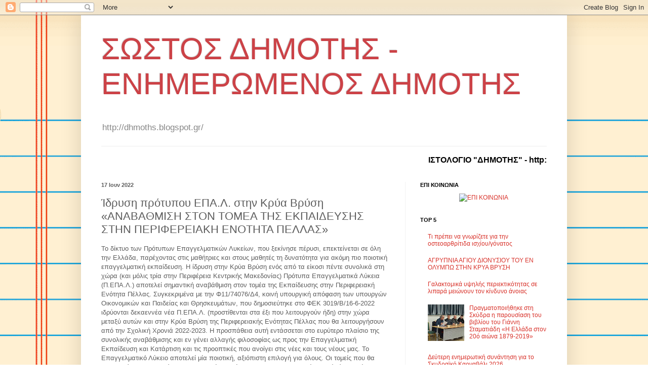

--- FILE ---
content_type: text/html; charset=UTF-8
request_url: http://dhmoths.blogspot.com/2022/06/blog-post_28.html
body_size: 28446
content:
<!DOCTYPE html>
<html class='v2' dir='ltr' lang='el'>
<head>
<link href='https://www.blogger.com/static/v1/widgets/335934321-css_bundle_v2.css' rel='stylesheet' type='text/css'/>
<meta content='width=1100' name='viewport'/>
<meta content='text/html; charset=UTF-8' http-equiv='Content-Type'/>
<meta content='blogger' name='generator'/>
<link href='http://dhmoths.blogspot.com/favicon.ico' rel='icon' type='image/x-icon'/>
<link href='http://dhmoths.blogspot.com/2022/06/blog-post_28.html' rel='canonical'/>
<link rel="alternate" type="application/atom+xml" title="ΣΩΣΤΟΣ ΔΗΜΟΤΗΣ - ΕΝΗΜΕΡΩΜΕΝΟΣ ΔΗΜΟΤΗΣ - Atom" href="http://dhmoths.blogspot.com/feeds/posts/default" />
<link rel="alternate" type="application/rss+xml" title="ΣΩΣΤΟΣ ΔΗΜΟΤΗΣ - ΕΝΗΜΕΡΩΜΕΝΟΣ ΔΗΜΟΤΗΣ - RSS" href="http://dhmoths.blogspot.com/feeds/posts/default?alt=rss" />
<link rel="service.post" type="application/atom+xml" title="ΣΩΣΤΟΣ ΔΗΜΟΤΗΣ - ΕΝΗΜΕΡΩΜΕΝΟΣ ΔΗΜΟΤΗΣ - Atom" href="https://www.blogger.com/feeds/6467646674812638574/posts/default" />

<link rel="alternate" type="application/atom+xml" title="ΣΩΣΤΟΣ ΔΗΜΟΤΗΣ - ΕΝΗΜΕΡΩΜΕΝΟΣ ΔΗΜΟΤΗΣ - Atom" href="http://dhmoths.blogspot.com/feeds/7836353373391857154/comments/default" />
<!--Can't find substitution for tag [blog.ieCssRetrofitLinks]-->
<meta content='http://dhmoths.blogspot.com/2022/06/blog-post_28.html' property='og:url'/>
<meta content='Ίδρυση πρότυπου ΕΠΑ.Λ. στην Κρύα Βρύση «ΑΝΑΒΑΘΜΙΣΗ ΣΤΟΝ ΤΟΜΕΑ ΤΗΣ ΕΚΠΑΙΔΕΥΣΗΣ  ΣΤΗΝ ΠΕΡΙΦΕΡΕΙΑΚΗ ΕΝΟΤΗΤΑ ΠΕΛΛΑΣ»' property='og:title'/>
<meta content='Το δίκτυο των Πρότυπων Επαγγελματικών Λυκείων, που ξεκίνησε πέρυσι, επεκτείνεται σε όλη την Ελλάδα, παρέχοντας στις μαθήτριες και στους μαθη...' property='og:description'/>
<title>ΣΩΣΤΟΣ ΔΗΜΟΤΗΣ - ΕΝΗΜΕΡΩΜΕΝΟΣ ΔΗΜΟΤΗΣ: Ίδρυση πρότυπου ΕΠΑ.Λ. στην Κρύα Βρύση &#171;ΑΝΑΒΑΘΜΙΣΗ ΣΤΟΝ ΤΟΜΕΑ ΤΗΣ ΕΚΠΑΙΔΕΥΣΗΣ  ΣΤΗΝ ΠΕΡΙΦΕΡΕΙΑΚΗ ΕΝΟΤΗΤΑ ΠΕΛΛΑΣ&#187;</title>
<style id='page-skin-1' type='text/css'><!--
/*
-----------------------------------------------
Blogger Template Style
Name:     Simple
Designer: Blogger
URL:      www.blogger.com
----------------------------------------------- */
/* Content
----------------------------------------------- */
body {
font: normal normal 12px Arial, Tahoma, Helvetica, FreeSans, sans-serif;
color: #5d5d5d;
background: #ffffff url(https://themes.googleusercontent.com/image?id=0BwVBOzw_-hbMMWY1ZDM0Y2EtODYwZS00YzMyLTgzMGYtZTY2ODVhMzVlNWFi) no-repeat fixed top center /* Credit: dino4 (http://www.istockphoto.com/portfolio/dino4?platform=blogger) */;
padding: 0 40px 40px 40px;
}
html body .region-inner {
min-width: 0;
max-width: 100%;
width: auto;
}
h2 {
font-size: 22px;
}
a:link {
text-decoration:none;
color: #d83129;
}
a:visited {
text-decoration:none;
color: #959595;
}
a:hover {
text-decoration:underline;
color: #ff6047;
}
.body-fauxcolumn-outer .fauxcolumn-inner {
background: transparent none repeat scroll top left;
_background-image: none;
}
.body-fauxcolumn-outer .cap-top {
position: absolute;
z-index: 1;
height: 400px;
width: 100%;
}
.body-fauxcolumn-outer .cap-top .cap-left {
width: 100%;
background: transparent none repeat-x scroll top left;
_background-image: none;
}
.content-outer {
-moz-box-shadow: 0 0 40px rgba(0, 0, 0, .15);
-webkit-box-shadow: 0 0 5px rgba(0, 0, 0, .15);
-goog-ms-box-shadow: 0 0 10px #333333;
box-shadow: 0 0 40px rgba(0, 0, 0, .15);
margin-bottom: 1px;
}
.content-inner {
padding: 10px 10px;
}
.content-inner {
background-color: #ffffff;
}
/* Header
----------------------------------------------- */
.header-outer {
background: rgba(92,92,92,0) none repeat-x scroll 0 -400px;
_background-image: none;
}
.Header h1 {
font: normal normal 60px Arial, Tahoma, Helvetica, FreeSans, sans-serif;
color: #cc4247;
text-shadow: -1px -1px 1px rgba(0, 0, 0, .2);
}
.Header h1 a {
color: #cc4247;
}
.Header .description {
font-size: 140%;
color: #878787;
}
.header-inner .Header .titlewrapper {
padding: 22px 30px;
}
.header-inner .Header .descriptionwrapper {
padding: 0 30px;
}
/* Tabs
----------------------------------------------- */
.tabs-inner .section:first-child {
border-top: 1px solid #eeeeee;
}
.tabs-inner .section:first-child ul {
margin-top: -1px;
border-top: 1px solid #eeeeee;
border-left: 0 solid #eeeeee;
border-right: 0 solid #eeeeee;
}
.tabs-inner .widget ul {
background: #f9f9f9 url(https://resources.blogblog.com/blogblog/data/1kt/simple/gradients_light.png) repeat-x scroll 0 -800px;
_background-image: none;
border-bottom: 1px solid #eeeeee;
margin-top: 0;
margin-left: -30px;
margin-right: -30px;
}
.tabs-inner .widget li a {
display: inline-block;
padding: .6em 1em;
font: normal normal 14px Arial, Tahoma, Helvetica, FreeSans, sans-serif;
color: #a3a3a3;
border-left: 1px solid #ffffff;
border-right: 1px solid #eeeeee;
}
.tabs-inner .widget li:first-child a {
border-left: none;
}
.tabs-inner .widget li.selected a, .tabs-inner .widget li a:hover {
color: #000000;
background-color: #f2f2f2;
text-decoration: none;
}
/* Columns
----------------------------------------------- */
.main-outer {
border-top: 0 solid #f2f2f2;
}
.fauxcolumn-left-outer .fauxcolumn-inner {
border-right: 1px solid #f2f2f2;
}
.fauxcolumn-right-outer .fauxcolumn-inner {
border-left: 1px solid #f2f2f2;
}
/* Headings
----------------------------------------------- */
div.widget > h2,
div.widget h2.title {
margin: 0 0 1em 0;
font: normal bold 11px Arial, Tahoma, Helvetica, FreeSans, sans-serif;
color: #000000;
}
/* Widgets
----------------------------------------------- */
.widget .zippy {
color: #a3a3a3;
text-shadow: 2px 2px 1px rgba(0, 0, 0, .1);
}
.widget .popular-posts ul {
list-style: none;
}
/* Posts
----------------------------------------------- */
h2.date-header {
font: normal bold 11px Arial, Tahoma, Helvetica, FreeSans, sans-serif;
}
.date-header span {
background-color: rgba(92,92,92,0);
color: #5d5d5d;
padding: inherit;
letter-spacing: inherit;
margin: inherit;
}
.main-inner {
padding-top: 30px;
padding-bottom: 30px;
}
.main-inner .column-center-inner {
padding: 0 15px;
}
.main-inner .column-center-inner .section {
margin: 0 15px;
}
.post {
margin: 0 0 25px 0;
}
h3.post-title, .comments h4 {
font: normal normal 22px Arial, Tahoma, Helvetica, FreeSans, sans-serif;
margin: .75em 0 0;
}
.post-body {
font-size: 110%;
line-height: 1.4;
position: relative;
}
.post-body img, .post-body .tr-caption-container, .Profile img, .Image img,
.BlogList .item-thumbnail img {
padding: 2px;
background: #ffffff;
border: 1px solid #f2f2f2;
-moz-box-shadow: 1px 1px 5px rgba(0, 0, 0, .1);
-webkit-box-shadow: 1px 1px 5px rgba(0, 0, 0, .1);
box-shadow: 1px 1px 5px rgba(0, 0, 0, .1);
}
.post-body img, .post-body .tr-caption-container {
padding: 5px;
}
.post-body .tr-caption-container {
color: #5d5d5d;
}
.post-body .tr-caption-container img {
padding: 0;
background: transparent;
border: none;
-moz-box-shadow: 0 0 0 rgba(0, 0, 0, .1);
-webkit-box-shadow: 0 0 0 rgba(0, 0, 0, .1);
box-shadow: 0 0 0 rgba(0, 0, 0, .1);
}
.post-header {
margin: 0 0 1.5em;
line-height: 1.6;
font-size: 90%;
}
.post-footer {
margin: 20px -2px 0;
padding: 5px 10px;
color: #7a7a7a;
background-color: #fdfdfd;
border-bottom: 1px solid #f2f2f2;
line-height: 1.6;
font-size: 90%;
}
#comments .comment-author {
padding-top: 1.5em;
border-top: 1px solid #f2f2f2;
background-position: 0 1.5em;
}
#comments .comment-author:first-child {
padding-top: 0;
border-top: none;
}
.avatar-image-container {
margin: .2em 0 0;
}
#comments .avatar-image-container img {
border: 1px solid #f2f2f2;
}
/* Comments
----------------------------------------------- */
.comments .comments-content .icon.blog-author {
background-repeat: no-repeat;
background-image: url([data-uri]);
}
.comments .comments-content .loadmore a {
border-top: 1px solid #a3a3a3;
border-bottom: 1px solid #a3a3a3;
}
.comments .comment-thread.inline-thread {
background-color: #fdfdfd;
}
.comments .continue {
border-top: 2px solid #a3a3a3;
}
/* Accents
---------------------------------------------- */
.section-columns td.columns-cell {
border-left: 1px solid #f2f2f2;
}
.blog-pager {
background: transparent none no-repeat scroll top center;
}
.blog-pager-older-link, .home-link,
.blog-pager-newer-link {
background-color: #ffffff;
padding: 5px;
}
.footer-outer {
border-top: 0 dashed #bbbbbb;
}
/* Mobile
----------------------------------------------- */
body.mobile  {
background-size: auto;
}
.mobile .body-fauxcolumn-outer {
background: transparent none repeat scroll top left;
}
.mobile .body-fauxcolumn-outer .cap-top {
background-size: 100% auto;
}
.mobile .content-outer {
-webkit-box-shadow: 0 0 3px rgba(0, 0, 0, .15);
box-shadow: 0 0 3px rgba(0, 0, 0, .15);
}
.mobile .tabs-inner .widget ul {
margin-left: 0;
margin-right: 0;
}
.mobile .post {
margin: 0;
}
.mobile .main-inner .column-center-inner .section {
margin: 0;
}
.mobile .date-header span {
padding: 0.1em 10px;
margin: 0 -10px;
}
.mobile h3.post-title {
margin: 0;
}
.mobile .blog-pager {
background: transparent none no-repeat scroll top center;
}
.mobile .footer-outer {
border-top: none;
}
.mobile .main-inner, .mobile .footer-inner {
background-color: #ffffff;
}
.mobile-index-contents {
color: #5d5d5d;
}
.mobile-link-button {
background-color: #d83129;
}
.mobile-link-button a:link, .mobile-link-button a:visited {
color: #ffffff;
}
.mobile .tabs-inner .section:first-child {
border-top: none;
}
.mobile .tabs-inner .PageList .widget-content {
background-color: #f2f2f2;
color: #000000;
border-top: 1px solid #eeeeee;
border-bottom: 1px solid #eeeeee;
}
.mobile .tabs-inner .PageList .widget-content .pagelist-arrow {
border-left: 1px solid #eeeeee;
}

--></style>
<style id='template-skin-1' type='text/css'><!--
body {
min-width: 960px;
}
.content-outer, .content-fauxcolumn-outer, .region-inner {
min-width: 960px;
max-width: 960px;
_width: 960px;
}
.main-inner .columns {
padding-left: 0;
padding-right: 310px;
}
.main-inner .fauxcolumn-center-outer {
left: 0;
right: 310px;
/* IE6 does not respect left and right together */
_width: expression(this.parentNode.offsetWidth -
parseInt("0") -
parseInt("310px") + 'px');
}
.main-inner .fauxcolumn-left-outer {
width: 0;
}
.main-inner .fauxcolumn-right-outer {
width: 310px;
}
.main-inner .column-left-outer {
width: 0;
right: 100%;
margin-left: -0;
}
.main-inner .column-right-outer {
width: 310px;
margin-right: -310px;
}
#layout {
min-width: 0;
}
#layout .content-outer {
min-width: 0;
width: 800px;
}
#layout .region-inner {
min-width: 0;
width: auto;
}
body#layout div.add_widget {
padding: 8px;
}
body#layout div.add_widget a {
margin-left: 32px;
}
--></style>
<style>
    body {background-image:url(https\:\/\/themes.googleusercontent.com\/image?id=0BwVBOzw_-hbMMWY1ZDM0Y2EtODYwZS00YzMyLTgzMGYtZTY2ODVhMzVlNWFi);}
    
@media (max-width: 200px) { body {background-image:url(https\:\/\/themes.googleusercontent.com\/image?id=0BwVBOzw_-hbMMWY1ZDM0Y2EtODYwZS00YzMyLTgzMGYtZTY2ODVhMzVlNWFi&options=w200);}}
@media (max-width: 400px) and (min-width: 201px) { body {background-image:url(https\:\/\/themes.googleusercontent.com\/image?id=0BwVBOzw_-hbMMWY1ZDM0Y2EtODYwZS00YzMyLTgzMGYtZTY2ODVhMzVlNWFi&options=w400);}}
@media (max-width: 800px) and (min-width: 401px) { body {background-image:url(https\:\/\/themes.googleusercontent.com\/image?id=0BwVBOzw_-hbMMWY1ZDM0Y2EtODYwZS00YzMyLTgzMGYtZTY2ODVhMzVlNWFi&options=w800);}}
@media (max-width: 1200px) and (min-width: 801px) { body {background-image:url(https\:\/\/themes.googleusercontent.com\/image?id=0BwVBOzw_-hbMMWY1ZDM0Y2EtODYwZS00YzMyLTgzMGYtZTY2ODVhMzVlNWFi&options=w1200);}}
/* Last tag covers anything over one higher than the previous max-size cap. */
@media (min-width: 1201px) { body {background-image:url(https\:\/\/themes.googleusercontent.com\/image?id=0BwVBOzw_-hbMMWY1ZDM0Y2EtODYwZS00YzMyLTgzMGYtZTY2ODVhMzVlNWFi&options=w1600);}}
  </style>
<link href='https://www.blogger.com/dyn-css/authorization.css?targetBlogID=6467646674812638574&amp;zx=8a23098a-c3cb-473a-b74b-7df4b65c1194' media='none' onload='if(media!=&#39;all&#39;)media=&#39;all&#39;' rel='stylesheet'/><noscript><link href='https://www.blogger.com/dyn-css/authorization.css?targetBlogID=6467646674812638574&amp;zx=8a23098a-c3cb-473a-b74b-7df4b65c1194' rel='stylesheet'/></noscript>
<meta name='google-adsense-platform-account' content='ca-host-pub-1556223355139109'/>
<meta name='google-adsense-platform-domain' content='blogspot.com'/>

</head>
<body class='loading variant-pale'>
<div class='navbar section' id='navbar' name='Navbar'><div class='widget Navbar' data-version='1' id='Navbar1'><script type="text/javascript">
    function setAttributeOnload(object, attribute, val) {
      if(window.addEventListener) {
        window.addEventListener('load',
          function(){ object[attribute] = val; }, false);
      } else {
        window.attachEvent('onload', function(){ object[attribute] = val; });
      }
    }
  </script>
<div id="navbar-iframe-container"></div>
<script type="text/javascript" src="https://apis.google.com/js/platform.js"></script>
<script type="text/javascript">
      gapi.load("gapi.iframes:gapi.iframes.style.bubble", function() {
        if (gapi.iframes && gapi.iframes.getContext) {
          gapi.iframes.getContext().openChild({
              url: 'https://www.blogger.com/navbar/6467646674812638574?po\x3d7836353373391857154\x26origin\x3dhttp://dhmoths.blogspot.com',
              where: document.getElementById("navbar-iframe-container"),
              id: "navbar-iframe"
          });
        }
      });
    </script><script type="text/javascript">
(function() {
var script = document.createElement('script');
script.type = 'text/javascript';
script.src = '//pagead2.googlesyndication.com/pagead/js/google_top_exp.js';
var head = document.getElementsByTagName('head')[0];
if (head) {
head.appendChild(script);
}})();
</script>
</div></div>
<div class='body-fauxcolumns'>
<div class='fauxcolumn-outer body-fauxcolumn-outer'>
<div class='cap-top'>
<div class='cap-left'></div>
<div class='cap-right'></div>
</div>
<div class='fauxborder-left'>
<div class='fauxborder-right'></div>
<div class='fauxcolumn-inner'>
</div>
</div>
<div class='cap-bottom'>
<div class='cap-left'></div>
<div class='cap-right'></div>
</div>
</div>
</div>
<div class='content'>
<div class='content-fauxcolumns'>
<div class='fauxcolumn-outer content-fauxcolumn-outer'>
<div class='cap-top'>
<div class='cap-left'></div>
<div class='cap-right'></div>
</div>
<div class='fauxborder-left'>
<div class='fauxborder-right'></div>
<div class='fauxcolumn-inner'>
</div>
</div>
<div class='cap-bottom'>
<div class='cap-left'></div>
<div class='cap-right'></div>
</div>
</div>
</div>
<div class='content-outer'>
<div class='content-cap-top cap-top'>
<div class='cap-left'></div>
<div class='cap-right'></div>
</div>
<div class='fauxborder-left content-fauxborder-left'>
<div class='fauxborder-right content-fauxborder-right'></div>
<div class='content-inner'>
<header>
<div class='header-outer'>
<div class='header-cap-top cap-top'>
<div class='cap-left'></div>
<div class='cap-right'></div>
</div>
<div class='fauxborder-left header-fauxborder-left'>
<div class='fauxborder-right header-fauxborder-right'></div>
<div class='region-inner header-inner'>
<div class='header section' id='header' name='Κεφαλίδα'><div class='widget Header' data-version='1' id='Header1'>
<div id='header-inner'>
<div class='titlewrapper'>
<h1 class='title'>
<a href='http://dhmoths.blogspot.com/'>
ΣΩΣΤΟΣ ΔΗΜΟΤΗΣ - ΕΝΗΜΕΡΩΜΕΝΟΣ ΔΗΜΟΤΗΣ
</a>
</h1>
</div>
<div class='descriptionwrapper'>
<p class='description'><span>http://dhmoths.blogspot.gr/
</span></p>
</div>
</div>
</div></div>
</div>
</div>
<div class='header-cap-bottom cap-bottom'>
<div class='cap-left'></div>
<div class='cap-right'></div>
</div>
</div>
</header>
<div class='tabs-outer'>
<div class='tabs-cap-top cap-top'>
<div class='cap-left'></div>
<div class='cap-right'></div>
</div>
<div class='fauxborder-left tabs-fauxborder-left'>
<div class='fauxborder-right tabs-fauxborder-right'></div>
<div class='region-inner tabs-inner'>
<div class='tabs section' id='crosscol' name='Σε όλες τις στήλες'><div class='widget HTML' data-version='1' id='HTML8'>
<div class='widget-content'>
<br /><marquee scrolldelay="90" direction="left" width="100%" height="20" bgcolor="WHITE"><font size="3"><font color="black"><b>ΙΣΤΟΛΟΓΙΟ "ΔΗΜΟΤΗΣ" - <span style="font-weight:bold;">http://dhmoths.blogspot.gr/, email: dhmotissa@gmail.com</span></b></font></font></marquee>
</div>
<div class='clear'></div>
</div></div>
<div class='tabs no-items section' id='crosscol-overflow' name='Cross-Column 2'></div>
</div>
</div>
<div class='tabs-cap-bottom cap-bottom'>
<div class='cap-left'></div>
<div class='cap-right'></div>
</div>
</div>
<div class='main-outer'>
<div class='main-cap-top cap-top'>
<div class='cap-left'></div>
<div class='cap-right'></div>
</div>
<div class='fauxborder-left main-fauxborder-left'>
<div class='fauxborder-right main-fauxborder-right'></div>
<div class='region-inner main-inner'>
<div class='columns fauxcolumns'>
<div class='fauxcolumn-outer fauxcolumn-center-outer'>
<div class='cap-top'>
<div class='cap-left'></div>
<div class='cap-right'></div>
</div>
<div class='fauxborder-left'>
<div class='fauxborder-right'></div>
<div class='fauxcolumn-inner'>
</div>
</div>
<div class='cap-bottom'>
<div class='cap-left'></div>
<div class='cap-right'></div>
</div>
</div>
<div class='fauxcolumn-outer fauxcolumn-left-outer'>
<div class='cap-top'>
<div class='cap-left'></div>
<div class='cap-right'></div>
</div>
<div class='fauxborder-left'>
<div class='fauxborder-right'></div>
<div class='fauxcolumn-inner'>
</div>
</div>
<div class='cap-bottom'>
<div class='cap-left'></div>
<div class='cap-right'></div>
</div>
</div>
<div class='fauxcolumn-outer fauxcolumn-right-outer'>
<div class='cap-top'>
<div class='cap-left'></div>
<div class='cap-right'></div>
</div>
<div class='fauxborder-left'>
<div class='fauxborder-right'></div>
<div class='fauxcolumn-inner'>
</div>
</div>
<div class='cap-bottom'>
<div class='cap-left'></div>
<div class='cap-right'></div>
</div>
</div>
<!-- corrects IE6 width calculation -->
<div class='columns-inner'>
<div class='column-center-outer'>
<div class='column-center-inner'>
<div class='main section' id='main' name='Κύριος'><div class='widget Blog' data-version='1' id='Blog1'>
<div class='blog-posts hfeed'>

          <div class="date-outer">
        
<h2 class='date-header'><span>17 Ιουν 2022</span></h2>

          <div class="date-posts">
        
<div class='post-outer'>
<div class='post hentry uncustomized-post-template' itemprop='blogPost' itemscope='itemscope' itemtype='http://schema.org/BlogPosting'>
<meta content='6467646674812638574' itemprop='blogId'/>
<meta content='7836353373391857154' itemprop='postId'/>
<a name='7836353373391857154'></a>
<h3 class='post-title entry-title' itemprop='name'>
Ίδρυση πρότυπου ΕΠΑ.Λ. στην Κρύα Βρύση &#171;ΑΝΑΒΑΘΜΙΣΗ ΣΤΟΝ ΤΟΜΕΑ ΤΗΣ ΕΚΠΑΙΔΕΥΣΗΣ  ΣΤΗΝ ΠΕΡΙΦΕΡΕΙΑΚΗ ΕΝΟΤΗΤΑ ΠΕΛΛΑΣ&#187;
</h3>
<div class='post-header'>
<div class='post-header-line-1'></div>
</div>
<div class='post-body entry-content' id='post-body-7836353373391857154' itemprop='description articleBody'>
<span id="fullpost">Το δίκτυο των Πρότυπων Επαγγελματικών Λυκείων, που ξεκίνησε πέρυσι, επεκτείνεται σε όλη την Ελλάδα, παρέχοντας στις μαθήτριες και στους μαθητές τη δυνατότητα για ακόμη πιο ποιοτική επαγγελματική εκπαίδευση. 
Η ίδρυση στην Κρύα Βρύση ενός από τα είκοσι πέντε συνολικά στη χώρα (και μόλις τρία στην Περιφέρεια Κεντρικής Μακεδονίας) Πρότυπα Επαγγελματικά Λύκεια (Π.ΕΠΑ.Λ.) αποτελεί σημαντική αναβάθμιση στον τομέα της Εκπαίδευσης στην Περιφερειακή Ενότητα Πέλλας.<span><a name="more"></a></span> 
Συγκεκριμένα με την Φ11/74076/Δ4, κοινή υπουργική απόφαση των υπουργών Οικονομικών και Παιδείας και Θρησκευμάτων, που δημοσιεύτηκε στο ΦΕΚ 3019/Β/16-6-2022 ιδρύονται δεκαεννέα νέα Π.ΕΠΑ.Λ. (προστίθενται στα έξι που λειτουργούν ήδη) στην χώρα μεταξύ αυτών και στην Κρύα Βρύση της Περιφερειακής Ενότητας Πέλλας που θα λειτουργήσουν από την Σχολική Χρονιά 2022-2023.
Η προσπάθεια αυτή εντάσσεται στο ευρύτερο πλαίσιο της συνολικής αναβάθμισης και εν γένει αλλαγής φιλοσοφίας ως προς την Επαγγελματική Εκπαίδευση και Κατάρτιση και τις προοπτικές που ανοίγει στις νέες και τους νέους μας. 
Το Επαγγελματικό Λύκειο αποτελεί μία ποιοτική, αξιόπιστη επιλογή για όλους. Οι τομείς που θα λειτουργήσουν στο Πρότυπο ΕΠΑΛ Κρύας Βρύσης που θα συστεγασθεί στο κτίριό μας, είναι ιδιαιτέρως ελκυστικοί για τους νέους και τις νέες μας, καθώς αφορούν σε επαγγέλματα σύγχρονα, με προοπτικές και μεγάλη ζήτηση στην αγορά εργασίας. 
Ειδικότερα στο Π.ΕΠΑ.Λ Κρύας Βρύσης θα λειτουργήσουν οι παρακάτω τομείς : 
i)	Γεωπονίας, Τροφίμων και Περιβάλλοντος,
ii)	 Ηλεκτρολογίας, Ηλεκτρονικής και Αυτοματισμού
iii)	 Μηχανολογίας,
iv)	 Πληροφορικής και 
v)	Υγείας-Πρόνοιας-Ευεξίας

Οι ενδιαφερόμενες και οι ενδιαφερόμενοι για περισσότερες πληροφορίες σχετικά με εγγραφές και τα προγράμματα σπουδών του Π.ΕΠΑ.Λ. Κρύας Βρύσης (αλλά και του ΕΠΑ.Λ. Κρύας Βρύσης) μπορούν να στέλνουν ηλεκτρονικό μήνυμα στο mail@epal-kr-vrysis.pel.sch.gr ή να επισκέπτονται στην ιστοσελίδα του σχολείου http://epal-kr-vrysis.pel.sch.gr/ ή μέσω Facebook https://www.facebook.com/epalkryavrysi/.

Θα ήταν παράλειψή μου να μην ευχαριστήσω όλους όσοι στάθηκαν αρωγοί σε όλη αυτή την προσπάθεια για να έρθει το επιθυμητό αποτέλεσμα ξεκινώντας από την Περιφερειακή Διεύθυνση Κεντρικής Μακεδονίας και τον Αναπλ. Διευθυντή κ. Μπαχαράκη Θωμά καθώς επίσης και την Διεύθυνση Δευτεροβάθμιας Εκπαίδευσης Πέλλας τους οποίους θεωρώ δεδομένο ότι θα τους έχουμε δίπλα μας και στη λειτουργία του Π.ΕΠΑ.Λ Κρύας Βρύσης. 

Κλείνοντας θα ήθελα να απευθύνω ένα κάλεσμα τόσο στις μαθήτριες και στους μαθητές όσο και στους γονείς να στηρίξουν τον νέο αυτό θεσμό και να είναι σίγουροι ότι μόνο θετικά αποτελέσματα θα έχουμε.&nbsp;</span><div><span>&nbsp;Η Δ/ντρια&nbsp;</span></div><div><span>&nbsp;Παπαδοπούλου Λεμονιά


</span></div>
<div style='clear: both;'></div>
</div>
<div class='post-footer'>
<div class='post-footer-line post-footer-line-1'>
<span class='post-author vcard'>
</span>
<span class='post-timestamp'>
στις
<meta content='http://dhmoths.blogspot.com/2022/06/blog-post_28.html' itemprop='url'/>
<a class='timestamp-link' href='http://dhmoths.blogspot.com/2022/06/blog-post_28.html' rel='bookmark' title='permanent link'><abbr class='published' itemprop='datePublished' title='2022-06-17T22:09:00+03:00'>17.6.22</abbr></a>
</span>
<span class='post-comment-link'>
</span>
<span class='post-icons'>
<span class='item-action'>
<a href='https://www.blogger.com/email-post/6467646674812638574/7836353373391857154' title='Αποστολή ανάρτησης'>
<img alt='' class='icon-action' height='13' src='https://resources.blogblog.com/img/icon18_email.gif' width='18'/>
</a>
</span>
<span class='item-control blog-admin pid-273022379'>
<a href='https://www.blogger.com/post-edit.g?blogID=6467646674812638574&postID=7836353373391857154&from=pencil' title='Επεξεργασία ανάρτησης'>
<img alt='' class='icon-action' height='18' src='https://resources.blogblog.com/img/icon18_edit_allbkg.gif' width='18'/>
</a>
</span>
</span>
<div class='post-share-buttons goog-inline-block'>
<a class='goog-inline-block share-button sb-email' href='https://www.blogger.com/share-post.g?blogID=6467646674812638574&postID=7836353373391857154&target=email' target='_blank' title='Αποστολή με μήνυμα ηλεκτρονικού ταχυδρομείου
'><span class='share-button-link-text'>Αποστολή με μήνυμα ηλεκτρονικού ταχυδρομείου
</span></a><a class='goog-inline-block share-button sb-blog' href='https://www.blogger.com/share-post.g?blogID=6467646674812638574&postID=7836353373391857154&target=blog' onclick='window.open(this.href, "_blank", "height=270,width=475"); return false;' target='_blank' title='BlogThis!'><span class='share-button-link-text'>BlogThis!</span></a><a class='goog-inline-block share-button sb-twitter' href='https://www.blogger.com/share-post.g?blogID=6467646674812638574&postID=7836353373391857154&target=twitter' target='_blank' title='Κοινοποίηση στο X'><span class='share-button-link-text'>Κοινοποίηση στο X</span></a><a class='goog-inline-block share-button sb-facebook' href='https://www.blogger.com/share-post.g?blogID=6467646674812638574&postID=7836353373391857154&target=facebook' onclick='window.open(this.href, "_blank", "height=430,width=640"); return false;' target='_blank' title='Μοιραστείτε το στο Facebook'><span class='share-button-link-text'>Μοιραστείτε το στο Facebook</span></a><a class='goog-inline-block share-button sb-pinterest' href='https://www.blogger.com/share-post.g?blogID=6467646674812638574&postID=7836353373391857154&target=pinterest' target='_blank' title='Κοινοποίηση στο Pinterest'><span class='share-button-link-text'>Κοινοποίηση στο Pinterest</span></a>
</div>
</div>
<div class='post-footer-line post-footer-line-2'>
<span class='post-labels'>
Ετικέτες
<a href='http://dhmoths.blogspot.com/search/label/%CE%95%CE%BA%CF%80%CE%B1%CE%AF%CE%B4%CE%B5%CF%85%CF%83%CE%B7' rel='tag'>Εκπαίδευση</a>
</span>
</div>
<div class='post-footer-line post-footer-line-3'>
<span class='post-location'>
</span>
</div>
</div>
</div>
<div class='comments' id='comments'>
<a name='comments'></a>
<h4>Δεν υπάρχουν σχόλια:</h4>
<div id='Blog1_comments-block-wrapper'>
<dl class='avatar-comment-indent' id='comments-block'>
</dl>
</div>
<p class='comment-footer'>
<a href='https://www.blogger.com/comment/fullpage/post/6467646674812638574/7836353373391857154' onclick='javascript:window.open(this.href, "bloggerPopup", "toolbar=0,location=0,statusbar=1,menubar=0,scrollbars=yes,width=640,height=500"); return false;'>Δημοσίευση σχολίου</a>
</p>
</div>
</div>

        </div></div>
      
</div>
<div class='blog-pager' id='blog-pager'>
<span id='blog-pager-newer-link'>
<a class='blog-pager-newer-link' href='http://dhmoths.blogspot.com/2022/06/blog-post_64.html' id='Blog1_blog-pager-newer-link' title='Νεότερη ανάρτηση'>Νεότερη ανάρτηση</a>
</span>
<span id='blog-pager-older-link'>
<a class='blog-pager-older-link' href='http://dhmoths.blogspot.com/2022/06/blog-post_32.html' id='Blog1_blog-pager-older-link' title='Παλαιότερη Ανάρτηση'>Παλαιότερη Ανάρτηση</a>
</span>
<a class='home-link' href='http://dhmoths.blogspot.com/'>Αρχική σελίδα</a>
</div>
<div class='clear'></div>
<div class='post-feeds'>
<div class='feed-links'>
Εγγραφή σε:
<a class='feed-link' href='http://dhmoths.blogspot.com/feeds/7836353373391857154/comments/default' target='_blank' type='application/atom+xml'>Σχόλια ανάρτησης (Atom)</a>
</div>
</div>
</div></div>
</div>
</div>
<div class='column-left-outer'>
<div class='column-left-inner'>
<aside>
</aside>
</div>
</div>
<div class='column-right-outer'>
<div class='column-right-inner'>
<aside>
<div class='sidebar section' id='sidebar-right-1'><div class='widget HTML' data-version='1' id='HTML6'>
<h2 class='title'>ΕΠΙ ΚΟΙΝΩΝΙΑ</h2>
<div class='widget-content'>
<center><a href="mailto:dhmotissa@gmail.com"><img alt="ΕΠΙ ΚΟΙΝΩΝΙΑ" src="https://www.htmlvalidator.com/png/email_128.png" border="0" /></a></center>
</div>
<div class='clear'></div>
</div><div class='widget PopularPosts' data-version='1' id='PopularPosts1'>
<h2>TOP 5</h2>
<div class='widget-content popular-posts'>
<ul>
<li>
<div class='item-thumbnail-only'>
<div class='item-title'><a href='http://dhmoths.blogspot.com/2026/01/blog-post_51.html'>Τι πρέπει να γνωρίζετε για την οστεοαρθρίτιδα ισχίου/γόνατος</a></div>
</div>
<div style='clear: both;'></div>
</li>
<li>
<div class='item-thumbnail-only'>
<div class='item-title'><a href='http://dhmoths.blogspot.com/2026/01/blog-post_98.html'>ΑΓΡΥΠΝΙΑ ΑΓΙΟΥ ΔΙΟΝΥΣΙΟΥ ΤΟΥ ΕΝ ΟΛΥΜΠΩ ΣΤΗΝ ΚΡΥΑ ΒΡΥΣΗ</a></div>
</div>
<div style='clear: both;'></div>
</li>
<li>
<div class='item-thumbnail-only'>
<div class='item-title'><a href='http://dhmoths.blogspot.com/2026/01/blog-post_47.html'>Γαλακτομικά υψηλής περιεκτικότητας σε λιπαρά μειώνουν τον κίνδυνο άνοιας</a></div>
</div>
<div style='clear: both;'></div>
</li>
<li>
<div class='item-thumbnail-only'>
<div class='item-thumbnail'>
<a href='http://dhmoths.blogspot.com/2026/01/20-1879-2019_20.html' target='_blank'>
<img alt='' border='0' src='https://blogger.googleusercontent.com/img/b/R29vZ2xl/AVvXsEgpArbpTNhebPf0b8zD0cwtAGW8y6hFFd_cPIsvklbRTlbJB4VN6hW7-KtEBKrdX815VClbrtxxPD4SPQl_CxDxfMylJPKxKK8Jv_BnCErAy287r6XVfcIdnkFnMpF3KNhiBd7VJt0fArmX_3TMhHRhCrjkx7ZZgW_hvw_1cXJ-YqoUtHzetNrp5uJNaxs/w72-h72-p-k-no-nu/3.JPG'/>
</a>
</div>
<div class='item-title'><a href='http://dhmoths.blogspot.com/2026/01/20-1879-2019_20.html'>Πραγματοποιήθηκε στη Σκύδρα η παρουσίαση του βιβλίου του Γιάννη Σταματιάδη &#171;Η Ελλάδα στον 20ό αιώνα 1879-2019&#187;</a></div>
</div>
<div style='clear: both;'></div>
</li>
<li>
<div class='item-thumbnail-only'>
<div class='item-title'><a href='http://dhmoths.blogspot.com/2026/01/2026_23.html'>Δεύτερη ενημερωτική συνάντηση για το Σκυδραϊκό Καρναβάλι 2026</a></div>
</div>
<div style='clear: both;'></div>
</li>
</ul>
<div class='clear'></div>
</div>
</div><div class='widget BlogArchive' data-version='1' id='BlogArchive1'>
<h2>ΑΡΧΕΙΟΘΗΚΗ ΙΣΤΟΛΟΓΙΟΥ</h2>
<div class='widget-content'>
<div id='ArchiveList'>
<div id='BlogArchive1_ArchiveList'>
<select id='BlogArchive1_ArchiveMenu'>
<option value=''>ΑΡΧΕΙΟΘΗΚΗ ΙΣΤΟΛΟΓΙΟΥ</option>
<option value='http://dhmoths.blogspot.com/2026_01_24_archive.html'>24 Ιαν (5)</option>
<option value='http://dhmoths.blogspot.com/2026_01_23_archive.html'>23 Ιαν (2)</option>
<option value='http://dhmoths.blogspot.com/2026_01_22_archive.html'>22 Ιαν (8)</option>
<option value='http://dhmoths.blogspot.com/2026_01_21_archive.html'>21 Ιαν (8)</option>
<option value='http://dhmoths.blogspot.com/2026_01_20_archive.html'>20 Ιαν (5)</option>
<option value='http://dhmoths.blogspot.com/2026_01_19_archive.html'>19 Ιαν (2)</option>
<option value='http://dhmoths.blogspot.com/2026_01_18_archive.html'>18 Ιαν (4)</option>
<option value='http://dhmoths.blogspot.com/2026_01_17_archive.html'>17 Ιαν (4)</option>
<option value='http://dhmoths.blogspot.com/2026_01_16_archive.html'>16 Ιαν (2)</option>
<option value='http://dhmoths.blogspot.com/2026_01_15_archive.html'>15 Ιαν (8)</option>
<option value='http://dhmoths.blogspot.com/2026_01_14_archive.html'>14 Ιαν (7)</option>
<option value='http://dhmoths.blogspot.com/2026_01_13_archive.html'>13 Ιαν (4)</option>
<option value='http://dhmoths.blogspot.com/2026_01_12_archive.html'>12 Ιαν (4)</option>
<option value='http://dhmoths.blogspot.com/2026_01_11_archive.html'>11 Ιαν (3)</option>
<option value='http://dhmoths.blogspot.com/2026_01_10_archive.html'>10 Ιαν (3)</option>
<option value='http://dhmoths.blogspot.com/2026_01_09_archive.html'>09 Ιαν (5)</option>
<option value='http://dhmoths.blogspot.com/2026_01_08_archive.html'>08 Ιαν (2)</option>
<option value='http://dhmoths.blogspot.com/2026_01_07_archive.html'>07 Ιαν (3)</option>
<option value='http://dhmoths.blogspot.com/2026_01_06_archive.html'>06 Ιαν (4)</option>
<option value='http://dhmoths.blogspot.com/2026_01_05_archive.html'>05 Ιαν (3)</option>
<option value='http://dhmoths.blogspot.com/2026_01_04_archive.html'>04 Ιαν (3)</option>
<option value='http://dhmoths.blogspot.com/2026_01_03_archive.html'>03 Ιαν (4)</option>
<option value='http://dhmoths.blogspot.com/2026_01_02_archive.html'>02 Ιαν (2)</option>
<option value='http://dhmoths.blogspot.com/2026_01_01_archive.html'>01 Ιαν (5)</option>
<option value='http://dhmoths.blogspot.com/2025_12_31_archive.html'>31 Δεκ (5)</option>
<option value='http://dhmoths.blogspot.com/2025_12_30_archive.html'>30 Δεκ (3)</option>
<option value='http://dhmoths.blogspot.com/2025_12_27_archive.html'>27 Δεκ (1)</option>
<option value='http://dhmoths.blogspot.com/2025_12_26_archive.html'>26 Δεκ (2)</option>
<option value='http://dhmoths.blogspot.com/2025_12_25_archive.html'>25 Δεκ (3)</option>
<option value='http://dhmoths.blogspot.com/2025_12_24_archive.html'>24 Δεκ (8)</option>
<option value='http://dhmoths.blogspot.com/2025_12_23_archive.html'>23 Δεκ (6)</option>
<option value='http://dhmoths.blogspot.com/2025_12_22_archive.html'>22 Δεκ (10)</option>
<option value='http://dhmoths.blogspot.com/2025_12_21_archive.html'>21 Δεκ (8)</option>
<option value='http://dhmoths.blogspot.com/2025_12_20_archive.html'>20 Δεκ (2)</option>
<option value='http://dhmoths.blogspot.com/2025_12_17_archive.html'>17 Δεκ (8)</option>
<option value='http://dhmoths.blogspot.com/2025_12_16_archive.html'>16 Δεκ (1)</option>
<option value='http://dhmoths.blogspot.com/2025_12_14_archive.html'>14 Δεκ (1)</option>
<option value='http://dhmoths.blogspot.com/2025_12_13_archive.html'>13 Δεκ (2)</option>
<option value='http://dhmoths.blogspot.com/2025_12_12_archive.html'>12 Δεκ (4)</option>
<option value='http://dhmoths.blogspot.com/2025_12_11_archive.html'>11 Δεκ (5)</option>
<option value='http://dhmoths.blogspot.com/2025_12_10_archive.html'>10 Δεκ (5)</option>
<option value='http://dhmoths.blogspot.com/2025_12_09_archive.html'>09 Δεκ (4)</option>
<option value='http://dhmoths.blogspot.com/2025_12_08_archive.html'>08 Δεκ (5)</option>
<option value='http://dhmoths.blogspot.com/2025_12_07_archive.html'>07 Δεκ (6)</option>
<option value='http://dhmoths.blogspot.com/2025_12_06_archive.html'>06 Δεκ (4)</option>
<option value='http://dhmoths.blogspot.com/2025_12_05_archive.html'>05 Δεκ (11)</option>
<option value='http://dhmoths.blogspot.com/2025_12_04_archive.html'>04 Δεκ (5)</option>
<option value='http://dhmoths.blogspot.com/2025_12_03_archive.html'>03 Δεκ (10)</option>
<option value='http://dhmoths.blogspot.com/2025_12_02_archive.html'>02 Δεκ (8)</option>
<option value='http://dhmoths.blogspot.com/2025_12_01_archive.html'>01 Δεκ (3)</option>
<option value='http://dhmoths.blogspot.com/2025_11_30_archive.html'>30 Νοε (3)</option>
<option value='http://dhmoths.blogspot.com/2025_11_29_archive.html'>29 Νοε (2)</option>
<option value='http://dhmoths.blogspot.com/2025_11_28_archive.html'>28 Νοε (12)</option>
<option value='http://dhmoths.blogspot.com/2025_11_27_archive.html'>27 Νοε (8)</option>
<option value='http://dhmoths.blogspot.com/2025_11_26_archive.html'>26 Νοε (11)</option>
<option value='http://dhmoths.blogspot.com/2025_11_25_archive.html'>25 Νοε (4)</option>
<option value='http://dhmoths.blogspot.com/2025_11_24_archive.html'>24 Νοε (3)</option>
<option value='http://dhmoths.blogspot.com/2025_11_23_archive.html'>23 Νοε (4)</option>
<option value='http://dhmoths.blogspot.com/2025_11_22_archive.html'>22 Νοε (11)</option>
<option value='http://dhmoths.blogspot.com/2025_11_21_archive.html'>21 Νοε (3)</option>
<option value='http://dhmoths.blogspot.com/2025_11_20_archive.html'>20 Νοε (6)</option>
<option value='http://dhmoths.blogspot.com/2025_11_19_archive.html'>19 Νοε (3)</option>
<option value='http://dhmoths.blogspot.com/2025_11_18_archive.html'>18 Νοε (3)</option>
<option value='http://dhmoths.blogspot.com/2025_11_17_archive.html'>17 Νοε (6)</option>
<option value='http://dhmoths.blogspot.com/2025_11_16_archive.html'>16 Νοε (3)</option>
<option value='http://dhmoths.blogspot.com/2025_11_15_archive.html'>15 Νοε (9)</option>
<option value='http://dhmoths.blogspot.com/2025_11_14_archive.html'>14 Νοε (3)</option>
<option value='http://dhmoths.blogspot.com/2025_11_13_archive.html'>13 Νοε (5)</option>
<option value='http://dhmoths.blogspot.com/2025_11_12_archive.html'>12 Νοε (3)</option>
<option value='http://dhmoths.blogspot.com/2025_11_11_archive.html'>11 Νοε (3)</option>
<option value='http://dhmoths.blogspot.com/2025_11_10_archive.html'>10 Νοε (4)</option>
<option value='http://dhmoths.blogspot.com/2025_11_09_archive.html'>09 Νοε (2)</option>
<option value='http://dhmoths.blogspot.com/2025_11_08_archive.html'>08 Νοε (6)</option>
<option value='http://dhmoths.blogspot.com/2025_11_07_archive.html'>07 Νοε (9)</option>
<option value='http://dhmoths.blogspot.com/2025_11_06_archive.html'>06 Νοε (7)</option>
<option value='http://dhmoths.blogspot.com/2025_11_05_archive.html'>05 Νοε (8)</option>
<option value='http://dhmoths.blogspot.com/2025_11_04_archive.html'>04 Νοε (3)</option>
<option value='http://dhmoths.blogspot.com/2025_11_03_archive.html'>03 Νοε (4)</option>
<option value='http://dhmoths.blogspot.com/2025_11_02_archive.html'>02 Νοε (2)</option>
<option value='http://dhmoths.blogspot.com/2025_11_01_archive.html'>01 Νοε (3)</option>
<option value='http://dhmoths.blogspot.com/2025_10_31_archive.html'>31 Οκτ (6)</option>
<option value='http://dhmoths.blogspot.com/2025_10_30_archive.html'>30 Οκτ (4)</option>
<option value='http://dhmoths.blogspot.com/2025_10_29_archive.html'>29 Οκτ (3)</option>
<option value='http://dhmoths.blogspot.com/2025_10_28_archive.html'>28 Οκτ (5)</option>
<option value='http://dhmoths.blogspot.com/2025_10_27_archive.html'>27 Οκτ (2)</option>
<option value='http://dhmoths.blogspot.com/2025_10_26_archive.html'>26 Οκτ (2)</option>
<option value='http://dhmoths.blogspot.com/2025_10_25_archive.html'>25 Οκτ (2)</option>
<option value='http://dhmoths.blogspot.com/2025_10_24_archive.html'>24 Οκτ (6)</option>
<option value='http://dhmoths.blogspot.com/2025_10_23_archive.html'>23 Οκτ (6)</option>
<option value='http://dhmoths.blogspot.com/2025_10_22_archive.html'>22 Οκτ (8)</option>
<option value='http://dhmoths.blogspot.com/2025_10_21_archive.html'>21 Οκτ (5)</option>
<option value='http://dhmoths.blogspot.com/2025_10_20_archive.html'>20 Οκτ (7)</option>
<option value='http://dhmoths.blogspot.com/2025_10_19_archive.html'>19 Οκτ (4)</option>
<option value='http://dhmoths.blogspot.com/2025_10_18_archive.html'>18 Οκτ (6)</option>
<option value='http://dhmoths.blogspot.com/2025_10_17_archive.html'>17 Οκτ (4)</option>
<option value='http://dhmoths.blogspot.com/2025_10_16_archive.html'>16 Οκτ (8)</option>
<option value='http://dhmoths.blogspot.com/2025_10_15_archive.html'>15 Οκτ (4)</option>
<option value='http://dhmoths.blogspot.com/2025_10_14_archive.html'>14 Οκτ (5)</option>
<option value='http://dhmoths.blogspot.com/2025_10_13_archive.html'>13 Οκτ (4)</option>
<option value='http://dhmoths.blogspot.com/2025_10_12_archive.html'>12 Οκτ (4)</option>
<option value='http://dhmoths.blogspot.com/2025_10_11_archive.html'>11 Οκτ (1)</option>
<option value='http://dhmoths.blogspot.com/2025_10_09_archive.html'>09 Οκτ (1)</option>
<option value='http://dhmoths.blogspot.com/2025_10_08_archive.html'>08 Οκτ (3)</option>
<option value='http://dhmoths.blogspot.com/2025_10_07_archive.html'>07 Οκτ (4)</option>
<option value='http://dhmoths.blogspot.com/2025_10_06_archive.html'>06 Οκτ (2)</option>
<option value='http://dhmoths.blogspot.com/2025_10_05_archive.html'>05 Οκτ (1)</option>
<option value='http://dhmoths.blogspot.com/2025_10_04_archive.html'>04 Οκτ (3)</option>
<option value='http://dhmoths.blogspot.com/2025_10_03_archive.html'>03 Οκτ (5)</option>
<option value='http://dhmoths.blogspot.com/2025_10_02_archive.html'>02 Οκτ (4)</option>
<option value='http://dhmoths.blogspot.com/2025_10_01_archive.html'>01 Οκτ (5)</option>
<option value='http://dhmoths.blogspot.com/2025_09_30_archive.html'>30 Σεπ (5)</option>
<option value='http://dhmoths.blogspot.com/2025_09_29_archive.html'>29 Σεπ (2)</option>
<option value='http://dhmoths.blogspot.com/2025_09_27_archive.html'>27 Σεπ (4)</option>
<option value='http://dhmoths.blogspot.com/2025_09_26_archive.html'>26 Σεπ (4)</option>
<option value='http://dhmoths.blogspot.com/2025_09_25_archive.html'>25 Σεπ (1)</option>
<option value='http://dhmoths.blogspot.com/2025_09_23_archive.html'>23 Σεπ (3)</option>
<option value='http://dhmoths.blogspot.com/2025_09_22_archive.html'>22 Σεπ (3)</option>
<option value='http://dhmoths.blogspot.com/2025_09_21_archive.html'>21 Σεπ (3)</option>
<option value='http://dhmoths.blogspot.com/2025_09_20_archive.html'>20 Σεπ (2)</option>
<option value='http://dhmoths.blogspot.com/2025_09_19_archive.html'>19 Σεπ (1)</option>
<option value='http://dhmoths.blogspot.com/2025_09_18_archive.html'>18 Σεπ (2)</option>
<option value='http://dhmoths.blogspot.com/2025_09_17_archive.html'>17 Σεπ (2)</option>
<option value='http://dhmoths.blogspot.com/2025_09_16_archive.html'>16 Σεπ (4)</option>
<option value='http://dhmoths.blogspot.com/2025_09_15_archive.html'>15 Σεπ (2)</option>
<option value='http://dhmoths.blogspot.com/2025_09_14_archive.html'>14 Σεπ (3)</option>
<option value='http://dhmoths.blogspot.com/2025_09_13_archive.html'>13 Σεπ (2)</option>
<option value='http://dhmoths.blogspot.com/2025_09_12_archive.html'>12 Σεπ (4)</option>
<option value='http://dhmoths.blogspot.com/2025_09_11_archive.html'>11 Σεπ (4)</option>
<option value='http://dhmoths.blogspot.com/2025_09_10_archive.html'>10 Σεπ (5)</option>
<option value='http://dhmoths.blogspot.com/2025_09_09_archive.html'>09 Σεπ (3)</option>
<option value='http://dhmoths.blogspot.com/2025_09_08_archive.html'>08 Σεπ (5)</option>
<option value='http://dhmoths.blogspot.com/2025_09_07_archive.html'>07 Σεπ (9)</option>
<option value='http://dhmoths.blogspot.com/2025_09_05_archive.html'>05 Σεπ (8)</option>
<option value='http://dhmoths.blogspot.com/2025_09_04_archive.html'>04 Σεπ (2)</option>
<option value='http://dhmoths.blogspot.com/2025_09_03_archive.html'>03 Σεπ (5)</option>
<option value='http://dhmoths.blogspot.com/2025_09_02_archive.html'>02 Σεπ (8)</option>
<option value='http://dhmoths.blogspot.com/2025_09_01_archive.html'>01 Σεπ (5)</option>
<option value='http://dhmoths.blogspot.com/2025_08_31_archive.html'>31 Αυγ (3)</option>
<option value='http://dhmoths.blogspot.com/2025_08_30_archive.html'>30 Αυγ (2)</option>
<option value='http://dhmoths.blogspot.com/2025_08_29_archive.html'>29 Αυγ (1)</option>
<option value='http://dhmoths.blogspot.com/2025_08_28_archive.html'>28 Αυγ (3)</option>
<option value='http://dhmoths.blogspot.com/2025_08_27_archive.html'>27 Αυγ (6)</option>
<option value='http://dhmoths.blogspot.com/2025_08_26_archive.html'>26 Αυγ (4)</option>
<option value='http://dhmoths.blogspot.com/2025_08_25_archive.html'>25 Αυγ (3)</option>
<option value='http://dhmoths.blogspot.com/2025_08_24_archive.html'>24 Αυγ (5)</option>
<option value='http://dhmoths.blogspot.com/2025_08_23_archive.html'>23 Αυγ (1)</option>
<option value='http://dhmoths.blogspot.com/2025_08_22_archive.html'>22 Αυγ (2)</option>
<option value='http://dhmoths.blogspot.com/2025_08_21_archive.html'>21 Αυγ (2)</option>
<option value='http://dhmoths.blogspot.com/2025_08_20_archive.html'>20 Αυγ (4)</option>
<option value='http://dhmoths.blogspot.com/2025_08_19_archive.html'>19 Αυγ (4)</option>
<option value='http://dhmoths.blogspot.com/2025_08_18_archive.html'>18 Αυγ (5)</option>
<option value='http://dhmoths.blogspot.com/2025_08_17_archive.html'>17 Αυγ (4)</option>
<option value='http://dhmoths.blogspot.com/2025_08_16_archive.html'>16 Αυγ (1)</option>
<option value='http://dhmoths.blogspot.com/2025_08_11_archive.html'>11 Αυγ (2)</option>
<option value='http://dhmoths.blogspot.com/2025_08_10_archive.html'>10 Αυγ (1)</option>
<option value='http://dhmoths.blogspot.com/2025_08_09_archive.html'>09 Αυγ (7)</option>
<option value='http://dhmoths.blogspot.com/2025_08_08_archive.html'>08 Αυγ (2)</option>
<option value='http://dhmoths.blogspot.com/2025_08_07_archive.html'>07 Αυγ (7)</option>
<option value='http://dhmoths.blogspot.com/2025_08_06_archive.html'>06 Αυγ (3)</option>
<option value='http://dhmoths.blogspot.com/2025_08_05_archive.html'>05 Αυγ (4)</option>
<option value='http://dhmoths.blogspot.com/2025_08_04_archive.html'>04 Αυγ (4)</option>
<option value='http://dhmoths.blogspot.com/2025_08_03_archive.html'>03 Αυγ (2)</option>
<option value='http://dhmoths.blogspot.com/2025_08_02_archive.html'>02 Αυγ (2)</option>
<option value='http://dhmoths.blogspot.com/2025_08_01_archive.html'>01 Αυγ (6)</option>
<option value='http://dhmoths.blogspot.com/2025_07_31_archive.html'>31 Ιουλ (6)</option>
<option value='http://dhmoths.blogspot.com/2025_07_30_archive.html'>30 Ιουλ (6)</option>
<option value='http://dhmoths.blogspot.com/2025_07_29_archive.html'>29 Ιουλ (4)</option>
<option value='http://dhmoths.blogspot.com/2025_07_28_archive.html'>28 Ιουλ (2)</option>
<option value='http://dhmoths.blogspot.com/2025_07_27_archive.html'>27 Ιουλ (4)</option>
<option value='http://dhmoths.blogspot.com/2025_07_26_archive.html'>26 Ιουλ (7)</option>
<option value='http://dhmoths.blogspot.com/2025_07_25_archive.html'>25 Ιουλ (8)</option>
<option value='http://dhmoths.blogspot.com/2025_07_24_archive.html'>24 Ιουλ (7)</option>
<option value='http://dhmoths.blogspot.com/2025_07_23_archive.html'>23 Ιουλ (6)</option>
<option value='http://dhmoths.blogspot.com/2025_07_22_archive.html'>22 Ιουλ (6)</option>
<option value='http://dhmoths.blogspot.com/2025_07_21_archive.html'>21 Ιουλ (4)</option>
<option value='http://dhmoths.blogspot.com/2025_07_20_archive.html'>20 Ιουλ (2)</option>
<option value='http://dhmoths.blogspot.com/2025_07_19_archive.html'>19 Ιουλ (2)</option>
<option value='http://dhmoths.blogspot.com/2025_07_18_archive.html'>18 Ιουλ (5)</option>
<option value='http://dhmoths.blogspot.com/2025_07_17_archive.html'>17 Ιουλ (4)</option>
<option value='http://dhmoths.blogspot.com/2025_07_16_archive.html'>16 Ιουλ (9)</option>
<option value='http://dhmoths.blogspot.com/2025_07_15_archive.html'>15 Ιουλ (1)</option>
<option value='http://dhmoths.blogspot.com/2025_07_11_archive.html'>11 Ιουλ (3)</option>
<option value='http://dhmoths.blogspot.com/2025_07_10_archive.html'>10 Ιουλ (4)</option>
<option value='http://dhmoths.blogspot.com/2025_07_09_archive.html'>09 Ιουλ (8)</option>
<option value='http://dhmoths.blogspot.com/2025_07_08_archive.html'>08 Ιουλ (6)</option>
<option value='http://dhmoths.blogspot.com/2025_07_07_archive.html'>07 Ιουλ (2)</option>
<option value='http://dhmoths.blogspot.com/2025_07_06_archive.html'>06 Ιουλ (3)</option>
<option value='http://dhmoths.blogspot.com/2025_07_05_archive.html'>05 Ιουλ (4)</option>
<option value='http://dhmoths.blogspot.com/2025_07_04_archive.html'>04 Ιουλ (3)</option>
<option value='http://dhmoths.blogspot.com/2025_07_03_archive.html'>03 Ιουλ (4)</option>
<option value='http://dhmoths.blogspot.com/2025_07_02_archive.html'>02 Ιουλ (6)</option>
<option value='http://dhmoths.blogspot.com/2025_07_01_archive.html'>01 Ιουλ (8)</option>
<option value='http://dhmoths.blogspot.com/2025_06_30_archive.html'>30 Ιουν (4)</option>
<option value='http://dhmoths.blogspot.com/2025_06_29_archive.html'>29 Ιουν (4)</option>
<option value='http://dhmoths.blogspot.com/2025_06_28_archive.html'>28 Ιουν (5)</option>
<option value='http://dhmoths.blogspot.com/2025_06_27_archive.html'>27 Ιουν (3)</option>
<option value='http://dhmoths.blogspot.com/2025_06_26_archive.html'>26 Ιουν (8)</option>
<option value='http://dhmoths.blogspot.com/2025_06_25_archive.html'>25 Ιουν (6)</option>
<option value='http://dhmoths.blogspot.com/2025_06_24_archive.html'>24 Ιουν (6)</option>
<option value='http://dhmoths.blogspot.com/2025_06_23_archive.html'>23 Ιουν (4)</option>
<option value='http://dhmoths.blogspot.com/2025_06_22_archive.html'>22 Ιουν (2)</option>
<option value='http://dhmoths.blogspot.com/2025_06_21_archive.html'>21 Ιουν (3)</option>
<option value='http://dhmoths.blogspot.com/2025_06_20_archive.html'>20 Ιουν (9)</option>
<option value='http://dhmoths.blogspot.com/2025_06_19_archive.html'>19 Ιουν (2)</option>
<option value='http://dhmoths.blogspot.com/2025_06_18_archive.html'>18 Ιουν (2)</option>
<option value='http://dhmoths.blogspot.com/2025_06_17_archive.html'>17 Ιουν (6)</option>
<option value='http://dhmoths.blogspot.com/2025_06_16_archive.html'>16 Ιουν (4)</option>
<option value='http://dhmoths.blogspot.com/2025_06_15_archive.html'>15 Ιουν (2)</option>
<option value='http://dhmoths.blogspot.com/2025_06_14_archive.html'>14 Ιουν (3)</option>
<option value='http://dhmoths.blogspot.com/2025_06_13_archive.html'>13 Ιουν (10)</option>
<option value='http://dhmoths.blogspot.com/2025_06_12_archive.html'>12 Ιουν (4)</option>
<option value='http://dhmoths.blogspot.com/2025_06_11_archive.html'>11 Ιουν (4)</option>
<option value='http://dhmoths.blogspot.com/2025_06_10_archive.html'>10 Ιουν (2)</option>
<option value='http://dhmoths.blogspot.com/2025_06_09_archive.html'>09 Ιουν (5)</option>
<option value='http://dhmoths.blogspot.com/2025_06_08_archive.html'>08 Ιουν (7)</option>
<option value='http://dhmoths.blogspot.com/2025_06_07_archive.html'>07 Ιουν (4)</option>
<option value='http://dhmoths.blogspot.com/2025_06_06_archive.html'>06 Ιουν (6)</option>
<option value='http://dhmoths.blogspot.com/2025_06_05_archive.html'>05 Ιουν (3)</option>
<option value='http://dhmoths.blogspot.com/2025_06_04_archive.html'>04 Ιουν (5)</option>
<option value='http://dhmoths.blogspot.com/2025_06_03_archive.html'>03 Ιουν (4)</option>
<option value='http://dhmoths.blogspot.com/2025_06_02_archive.html'>02 Ιουν (8)</option>
<option value='http://dhmoths.blogspot.com/2025_06_01_archive.html'>01 Ιουν (3)</option>
<option value='http://dhmoths.blogspot.com/2025_05_31_archive.html'>31 Μαΐ (1)</option>
<option value='http://dhmoths.blogspot.com/2025_05_29_archive.html'>29 Μαΐ (4)</option>
<option value='http://dhmoths.blogspot.com/2025_05_28_archive.html'>28 Μαΐ (3)</option>
<option value='http://dhmoths.blogspot.com/2025_05_27_archive.html'>27 Μαΐ (3)</option>
<option value='http://dhmoths.blogspot.com/2025_05_26_archive.html'>26 Μαΐ (2)</option>
<option value='http://dhmoths.blogspot.com/2025_05_25_archive.html'>25 Μαΐ (4)</option>
<option value='http://dhmoths.blogspot.com/2025_05_21_archive.html'>21 Μαΐ (1)</option>
<option value='http://dhmoths.blogspot.com/2025_05_20_archive.html'>20 Μαΐ (2)</option>
<option value='http://dhmoths.blogspot.com/2025_05_18_archive.html'>18 Μαΐ (3)</option>
<option value='http://dhmoths.blogspot.com/2025_05_17_archive.html'>17 Μαΐ (4)</option>
<option value='http://dhmoths.blogspot.com/2025_05_15_archive.html'>15 Μαΐ (3)</option>
<option value='http://dhmoths.blogspot.com/2025_05_13_archive.html'>13 Μαΐ (4)</option>
<option value='http://dhmoths.blogspot.com/2025_05_11_archive.html'>11 Μαΐ (1)</option>
<option value='http://dhmoths.blogspot.com/2025_05_10_archive.html'>10 Μαΐ (1)</option>
<option value='http://dhmoths.blogspot.com/2025_05_09_archive.html'>09 Μαΐ (1)</option>
<option value='http://dhmoths.blogspot.com/2025_05_08_archive.html'>08 Μαΐ (2)</option>
<option value='http://dhmoths.blogspot.com/2025_05_07_archive.html'>07 Μαΐ (1)</option>
<option value='http://dhmoths.blogspot.com/2025_05_04_archive.html'>04 Μαΐ (1)</option>
<option value='http://dhmoths.blogspot.com/2025_05_03_archive.html'>03 Μαΐ (5)</option>
<option value='http://dhmoths.blogspot.com/2025_05_02_archive.html'>02 Μαΐ (2)</option>
<option value='http://dhmoths.blogspot.com/2025_05_01_archive.html'>01 Μαΐ (6)</option>
<option value='http://dhmoths.blogspot.com/2025_04_30_archive.html'>30 Απρ (9)</option>
<option value='http://dhmoths.blogspot.com/2025_04_29_archive.html'>29 Απρ (5)</option>
<option value='http://dhmoths.blogspot.com/2025_04_28_archive.html'>28 Απρ (3)</option>
<option value='http://dhmoths.blogspot.com/2025_04_27_archive.html'>27 Απρ (2)</option>
<option value='http://dhmoths.blogspot.com/2025_04_26_archive.html'>26 Απρ (2)</option>
<option value='http://dhmoths.blogspot.com/2025_04_25_archive.html'>25 Απρ (2)</option>
<option value='http://dhmoths.blogspot.com/2025_04_24_archive.html'>24 Απρ (4)</option>
<option value='http://dhmoths.blogspot.com/2025_04_23_archive.html'>23 Απρ (3)</option>
<option value='http://dhmoths.blogspot.com/2025_04_22_archive.html'>22 Απρ (3)</option>
<option value='http://dhmoths.blogspot.com/2025_04_21_archive.html'>21 Απρ (2)</option>
<option value='http://dhmoths.blogspot.com/2025_04_20_archive.html'>20 Απρ (1)</option>
<option value='http://dhmoths.blogspot.com/2025_04_19_archive.html'>19 Απρ (4)</option>
<option value='http://dhmoths.blogspot.com/2025_04_18_archive.html'>18 Απρ (3)</option>
<option value='http://dhmoths.blogspot.com/2025_04_17_archive.html'>17 Απρ (5)</option>
<option value='http://dhmoths.blogspot.com/2025_04_16_archive.html'>16 Απρ (3)</option>
<option value='http://dhmoths.blogspot.com/2025_04_15_archive.html'>15 Απρ (7)</option>
<option value='http://dhmoths.blogspot.com/2025_04_14_archive.html'>14 Απρ (8)</option>
<option value='http://dhmoths.blogspot.com/2025_04_10_archive.html'>10 Απρ (3)</option>
<option value='http://dhmoths.blogspot.com/2025_04_09_archive.html'>09 Απρ (6)</option>
<option value='http://dhmoths.blogspot.com/2025_04_08_archive.html'>08 Απρ (4)</option>
<option value='http://dhmoths.blogspot.com/2025_04_07_archive.html'>07 Απρ (2)</option>
<option value='http://dhmoths.blogspot.com/2025_04_06_archive.html'>06 Απρ (5)</option>
<option value='http://dhmoths.blogspot.com/2025_04_05_archive.html'>05 Απρ (4)</option>
<option value='http://dhmoths.blogspot.com/2025_04_04_archive.html'>04 Απρ (10)</option>
<option value='http://dhmoths.blogspot.com/2025_04_03_archive.html'>03 Απρ (6)</option>
<option value='http://dhmoths.blogspot.com/2025_04_02_archive.html'>02 Απρ (9)</option>
<option value='http://dhmoths.blogspot.com/2025_04_01_archive.html'>01 Απρ (6)</option>
<option value='http://dhmoths.blogspot.com/2025_03_31_archive.html'>31 Μαρ (6)</option>
<option value='http://dhmoths.blogspot.com/2025_03_30_archive.html'>30 Μαρ (4)</option>
<option value='http://dhmoths.blogspot.com/2025_03_29_archive.html'>29 Μαρ (4)</option>
<option value='http://dhmoths.blogspot.com/2025_03_28_archive.html'>28 Μαρ (7)</option>
<option value='http://dhmoths.blogspot.com/2025_03_27_archive.html'>27 Μαρ (5)</option>
<option value='http://dhmoths.blogspot.com/2025_03_26_archive.html'>26 Μαρ (6)</option>
<option value='http://dhmoths.blogspot.com/2025_03_25_archive.html'>25 Μαρ (4)</option>
<option value='http://dhmoths.blogspot.com/2025_03_24_archive.html'>24 Μαρ (9)</option>
<option value='http://dhmoths.blogspot.com/2025_03_23_archive.html'>23 Μαρ (4)</option>
<option value='http://dhmoths.blogspot.com/2025_03_22_archive.html'>22 Μαρ (3)</option>
<option value='http://dhmoths.blogspot.com/2025_03_21_archive.html'>21 Μαρ (10)</option>
<option value='http://dhmoths.blogspot.com/2025_03_20_archive.html'>20 Μαρ (5)</option>
<option value='http://dhmoths.blogspot.com/2025_03_19_archive.html'>19 Μαρ (1)</option>
<option value='http://dhmoths.blogspot.com/2025_03_18_archive.html'>18 Μαρ (3)</option>
<option value='http://dhmoths.blogspot.com/2025_03_17_archive.html'>17 Μαρ (5)</option>
<option value='http://dhmoths.blogspot.com/2025_03_14_archive.html'>14 Μαρ (1)</option>
<option value='http://dhmoths.blogspot.com/2025_03_13_archive.html'>13 Μαρ (4)</option>
<option value='http://dhmoths.blogspot.com/2025_03_12_archive.html'>12 Μαρ (2)</option>
<option value='http://dhmoths.blogspot.com/2025_03_11_archive.html'>11 Μαρ (4)</option>
<option value='http://dhmoths.blogspot.com/2025_03_10_archive.html'>10 Μαρ (2)</option>
<option value='http://dhmoths.blogspot.com/2025_03_09_archive.html'>09 Μαρ (2)</option>
<option value='http://dhmoths.blogspot.com/2025_03_08_archive.html'>08 Μαρ (3)</option>
<option value='http://dhmoths.blogspot.com/2025_03_07_archive.html'>07 Μαρ (3)</option>
<option value='http://dhmoths.blogspot.com/2025_03_06_archive.html'>06 Μαρ (2)</option>
<option value='http://dhmoths.blogspot.com/2025_03_05_archive.html'>05 Μαρ (1)</option>
<option value='http://dhmoths.blogspot.com/2025_03_04_archive.html'>04 Μαρ (3)</option>
<option value='http://dhmoths.blogspot.com/2025_03_03_archive.html'>03 Μαρ (1)</option>
<option value='http://dhmoths.blogspot.com/2025_03_02_archive.html'>02 Μαρ (2)</option>
<option value='http://dhmoths.blogspot.com/2025_03_01_archive.html'>01 Μαρ (2)</option>
<option value='http://dhmoths.blogspot.com/2025_02_28_archive.html'>28 Φεβ (3)</option>
<option value='http://dhmoths.blogspot.com/2025_02_27_archive.html'>27 Φεβ (3)</option>
<option value='http://dhmoths.blogspot.com/2025_02_26_archive.html'>26 Φεβ (3)</option>
<option value='http://dhmoths.blogspot.com/2025_02_25_archive.html'>25 Φεβ (6)</option>
<option value='http://dhmoths.blogspot.com/2025_02_24_archive.html'>24 Φεβ (5)</option>
<option value='http://dhmoths.blogspot.com/2025_02_23_archive.html'>23 Φεβ (3)</option>
<option value='http://dhmoths.blogspot.com/2025_02_22_archive.html'>22 Φεβ (7)</option>
<option value='http://dhmoths.blogspot.com/2025_02_21_archive.html'>21 Φεβ (9)</option>
<option value='http://dhmoths.blogspot.com/2025_02_20_archive.html'>20 Φεβ (7)</option>
<option value='http://dhmoths.blogspot.com/2025_02_19_archive.html'>19 Φεβ (7)</option>
<option value='http://dhmoths.blogspot.com/2025_02_18_archive.html'>18 Φεβ (3)</option>
<option value='http://dhmoths.blogspot.com/2025_02_17_archive.html'>17 Φεβ (2)</option>
<option value='http://dhmoths.blogspot.com/2025_02_16_archive.html'>16 Φεβ (3)</option>
<option value='http://dhmoths.blogspot.com/2025_02_15_archive.html'>15 Φεβ (3)</option>
<option value='http://dhmoths.blogspot.com/2025_02_14_archive.html'>14 Φεβ (5)</option>
<option value='http://dhmoths.blogspot.com/2025_02_13_archive.html'>13 Φεβ (3)</option>
<option value='http://dhmoths.blogspot.com/2025_02_12_archive.html'>12 Φεβ (6)</option>
<option value='http://dhmoths.blogspot.com/2025_02_11_archive.html'>11 Φεβ (3)</option>
<option value='http://dhmoths.blogspot.com/2025_02_10_archive.html'>10 Φεβ (3)</option>
<option value='http://dhmoths.blogspot.com/2025_02_09_archive.html'>09 Φεβ (3)</option>
<option value='http://dhmoths.blogspot.com/2025_02_08_archive.html'>08 Φεβ (5)</option>
<option value='http://dhmoths.blogspot.com/2025_02_07_archive.html'>07 Φεβ (3)</option>
<option value='http://dhmoths.blogspot.com/2025_02_04_archive.html'>04 Φεβ (4)</option>
<option value='http://dhmoths.blogspot.com/2025_02_03_archive.html'>03 Φεβ (2)</option>
<option value='http://dhmoths.blogspot.com/2025_02_02_archive.html'>02 Φεβ (1)</option>
<option value='http://dhmoths.blogspot.com/2025_02_01_archive.html'>01 Φεβ (1)</option>
<option value='http://dhmoths.blogspot.com/2025_01_31_archive.html'>31 Ιαν (3)</option>
<option value='http://dhmoths.blogspot.com/2025_01_30_archive.html'>30 Ιαν (3)</option>
<option value='http://dhmoths.blogspot.com/2025_01_29_archive.html'>29 Ιαν (6)</option>
<option value='http://dhmoths.blogspot.com/2025_01_28_archive.html'>28 Ιαν (2)</option>
<option value='http://dhmoths.blogspot.com/2025_01_26_archive.html'>26 Ιαν (1)</option>
<option value='http://dhmoths.blogspot.com/2025_01_25_archive.html'>25 Ιαν (3)</option>
<option value='http://dhmoths.blogspot.com/2025_01_24_archive.html'>24 Ιαν (2)</option>
<option value='http://dhmoths.blogspot.com/2025_01_23_archive.html'>23 Ιαν (3)</option>
<option value='http://dhmoths.blogspot.com/2025_01_22_archive.html'>22 Ιαν (2)</option>
<option value='http://dhmoths.blogspot.com/2025_01_21_archive.html'>21 Ιαν (5)</option>
<option value='http://dhmoths.blogspot.com/2025_01_20_archive.html'>20 Ιαν (2)</option>
<option value='http://dhmoths.blogspot.com/2025_01_18_archive.html'>18 Ιαν (3)</option>
<option value='http://dhmoths.blogspot.com/2025_01_17_archive.html'>17 Ιαν (5)</option>
<option value='http://dhmoths.blogspot.com/2025_01_16_archive.html'>16 Ιαν (3)</option>
<option value='http://dhmoths.blogspot.com/2025_01_15_archive.html'>15 Ιαν (2)</option>
<option value='http://dhmoths.blogspot.com/2025_01_13_archive.html'>13 Ιαν (2)</option>
<option value='http://dhmoths.blogspot.com/2025_01_12_archive.html'>12 Ιαν (1)</option>
<option value='http://dhmoths.blogspot.com/2025_01_11_archive.html'>11 Ιαν (1)</option>
<option value='http://dhmoths.blogspot.com/2025_01_10_archive.html'>10 Ιαν (1)</option>
<option value='http://dhmoths.blogspot.com/2025_01_09_archive.html'>09 Ιαν (2)</option>
<option value='http://dhmoths.blogspot.com/2025_01_07_archive.html'>07 Ιαν (2)</option>
<option value='http://dhmoths.blogspot.com/2025_01_06_archive.html'>06 Ιαν (1)</option>
<option value='http://dhmoths.blogspot.com/2025_01_04_archive.html'>04 Ιαν (1)</option>
<option value='http://dhmoths.blogspot.com/2025_01_02_archive.html'>02 Ιαν (1)</option>
<option value='http://dhmoths.blogspot.com/2025_01_01_archive.html'>01 Ιαν (1)</option>
<option value='http://dhmoths.blogspot.com/2024_12_31_archive.html'>31 Δεκ (1)</option>
<option value='http://dhmoths.blogspot.com/2024_12_25_archive.html'>25 Δεκ (1)</option>
<option value='http://dhmoths.blogspot.com/2024_12_24_archive.html'>24 Δεκ (2)</option>
<option value='http://dhmoths.blogspot.com/2024_12_23_archive.html'>23 Δεκ (1)</option>
<option value='http://dhmoths.blogspot.com/2024_12_21_archive.html'>21 Δεκ (4)</option>
<option value='http://dhmoths.blogspot.com/2024_12_20_archive.html'>20 Δεκ (7)</option>
<option value='http://dhmoths.blogspot.com/2024_12_19_archive.html'>19 Δεκ (7)</option>
<option value='http://dhmoths.blogspot.com/2024_12_18_archive.html'>18 Δεκ (7)</option>
<option value='http://dhmoths.blogspot.com/2024_12_17_archive.html'>17 Δεκ (7)</option>
<option value='http://dhmoths.blogspot.com/2024_12_16_archive.html'>16 Δεκ (5)</option>
<option value='http://dhmoths.blogspot.com/2024_12_15_archive.html'>15 Δεκ (2)</option>
<option value='http://dhmoths.blogspot.com/2024_12_13_archive.html'>13 Δεκ (5)</option>
<option value='http://dhmoths.blogspot.com/2024_12_12_archive.html'>12 Δεκ (3)</option>
<option value='http://dhmoths.blogspot.com/2024_12_11_archive.html'>11 Δεκ (5)</option>
<option value='http://dhmoths.blogspot.com/2024_12_10_archive.html'>10 Δεκ (7)</option>
<option value='http://dhmoths.blogspot.com/2024_12_09_archive.html'>09 Δεκ (5)</option>
<option value='http://dhmoths.blogspot.com/2024_12_08_archive.html'>08 Δεκ (4)</option>
<option value='http://dhmoths.blogspot.com/2024_12_07_archive.html'>07 Δεκ (7)</option>
<option value='http://dhmoths.blogspot.com/2024_12_06_archive.html'>06 Δεκ (3)</option>
<option value='http://dhmoths.blogspot.com/2024_12_05_archive.html'>05 Δεκ (7)</option>
<option value='http://dhmoths.blogspot.com/2024_12_04_archive.html'>04 Δεκ (9)</option>
<option value='http://dhmoths.blogspot.com/2024_12_03_archive.html'>03 Δεκ (6)</option>
<option value='http://dhmoths.blogspot.com/2024_12_02_archive.html'>02 Δεκ (4)</option>
<option value='http://dhmoths.blogspot.com/2024_12_01_archive.html'>01 Δεκ (3)</option>
<option value='http://dhmoths.blogspot.com/2024_11_30_archive.html'>30 Νοε (3)</option>
<option value='http://dhmoths.blogspot.com/2024_11_29_archive.html'>29 Νοε (6)</option>
<option value='http://dhmoths.blogspot.com/2024_11_28_archive.html'>28 Νοε (5)</option>
<option value='http://dhmoths.blogspot.com/2024_11_27_archive.html'>27 Νοε (5)</option>
<option value='http://dhmoths.blogspot.com/2024_11_26_archive.html'>26 Νοε (5)</option>
<option value='http://dhmoths.blogspot.com/2024_11_25_archive.html'>25 Νοε (3)</option>
<option value='http://dhmoths.blogspot.com/2024_11_24_archive.html'>24 Νοε (4)</option>
<option value='http://dhmoths.blogspot.com/2024_11_23_archive.html'>23 Νοε (6)</option>
<option value='http://dhmoths.blogspot.com/2024_11_22_archive.html'>22 Νοε (5)</option>
<option value='http://dhmoths.blogspot.com/2024_11_21_archive.html'>21 Νοε (4)</option>
<option value='http://dhmoths.blogspot.com/2024_11_20_archive.html'>20 Νοε (4)</option>
<option value='http://dhmoths.blogspot.com/2024_11_19_archive.html'>19 Νοε (3)</option>
<option value='http://dhmoths.blogspot.com/2024_11_18_archive.html'>18 Νοε (4)</option>
<option value='http://dhmoths.blogspot.com/2024_11_17_archive.html'>17 Νοε (3)</option>
<option value='http://dhmoths.blogspot.com/2024_11_16_archive.html'>16 Νοε (5)</option>
<option value='http://dhmoths.blogspot.com/2024_11_15_archive.html'>15 Νοε (13)</option>
<option value='http://dhmoths.blogspot.com/2024_11_12_archive.html'>12 Νοε (5)</option>
<option value='http://dhmoths.blogspot.com/2024_11_11_archive.html'>11 Νοε (3)</option>
<option value='http://dhmoths.blogspot.com/2024_11_10_archive.html'>10 Νοε (4)</option>
<option value='http://dhmoths.blogspot.com/2024_11_09_archive.html'>09 Νοε (4)</option>
<option value='http://dhmoths.blogspot.com/2024_11_08_archive.html'>08 Νοε (8)</option>
<option value='http://dhmoths.blogspot.com/2024_11_07_archive.html'>07 Νοε (5)</option>
<option value='http://dhmoths.blogspot.com/2024_11_06_archive.html'>06 Νοε (5)</option>
<option value='http://dhmoths.blogspot.com/2024_11_05_archive.html'>05 Νοε (8)</option>
<option value='http://dhmoths.blogspot.com/2024_11_04_archive.html'>04 Νοε (5)</option>
<option value='http://dhmoths.blogspot.com/2024_11_03_archive.html'>03 Νοε (4)</option>
<option value='http://dhmoths.blogspot.com/2024_11_02_archive.html'>02 Νοε (7)</option>
<option value='http://dhmoths.blogspot.com/2024_11_01_archive.html'>01 Νοε (8)</option>
<option value='http://dhmoths.blogspot.com/2024_10_31_archive.html'>31 Οκτ (8)</option>
<option value='http://dhmoths.blogspot.com/2024_10_30_archive.html'>30 Οκτ (6)</option>
<option value='http://dhmoths.blogspot.com/2024_10_29_archive.html'>29 Οκτ (5)</option>
<option value='http://dhmoths.blogspot.com/2024_10_28_archive.html'>28 Οκτ (4)</option>
<option value='http://dhmoths.blogspot.com/2024_10_27_archive.html'>27 Οκτ (2)</option>
<option value='http://dhmoths.blogspot.com/2024_10_26_archive.html'>26 Οκτ (2)</option>
<option value='http://dhmoths.blogspot.com/2024_10_25_archive.html'>25 Οκτ (3)</option>
<option value='http://dhmoths.blogspot.com/2024_10_24_archive.html'>24 Οκτ (3)</option>
<option value='http://dhmoths.blogspot.com/2024_10_23_archive.html'>23 Οκτ (5)</option>
<option value='http://dhmoths.blogspot.com/2024_10_22_archive.html'>22 Οκτ (1)</option>
<option value='http://dhmoths.blogspot.com/2024_10_21_archive.html'>21 Οκτ (2)</option>
<option value='http://dhmoths.blogspot.com/2024_10_20_archive.html'>20 Οκτ (4)</option>
<option value='http://dhmoths.blogspot.com/2024_10_19_archive.html'>19 Οκτ (1)</option>
<option value='http://dhmoths.blogspot.com/2024_10_18_archive.html'>18 Οκτ (1)</option>
<option value='http://dhmoths.blogspot.com/2024_10_17_archive.html'>17 Οκτ (2)</option>
<option value='http://dhmoths.blogspot.com/2024_10_16_archive.html'>16 Οκτ (3)</option>
<option value='http://dhmoths.blogspot.com/2024_10_15_archive.html'>15 Οκτ (2)</option>
<option value='http://dhmoths.blogspot.com/2024_10_13_archive.html'>13 Οκτ (2)</option>
<option value='http://dhmoths.blogspot.com/2024_10_11_archive.html'>11 Οκτ (5)</option>
<option value='http://dhmoths.blogspot.com/2024_10_09_archive.html'>09 Οκτ (2)</option>
<option value='http://dhmoths.blogspot.com/2024_10_08_archive.html'>08 Οκτ (3)</option>
<option value='http://dhmoths.blogspot.com/2024_10_07_archive.html'>07 Οκτ (4)</option>
<option value='http://dhmoths.blogspot.com/2024_10_06_archive.html'>06 Οκτ (1)</option>
<option value='http://dhmoths.blogspot.com/2024_10_04_archive.html'>04 Οκτ (2)</option>
<option value='http://dhmoths.blogspot.com/2024_10_03_archive.html'>03 Οκτ (1)</option>
<option value='http://dhmoths.blogspot.com/2024_10_02_archive.html'>02 Οκτ (2)</option>
<option value='http://dhmoths.blogspot.com/2024_10_01_archive.html'>01 Οκτ (1)</option>
<option value='http://dhmoths.blogspot.com/2024_09_30_archive.html'>30 Σεπ (1)</option>
<option value='http://dhmoths.blogspot.com/2024_09_29_archive.html'>29 Σεπ (2)</option>
<option value='http://dhmoths.blogspot.com/2024_09_28_archive.html'>28 Σεπ (2)</option>
<option value='http://dhmoths.blogspot.com/2024_09_27_archive.html'>27 Σεπ (3)</option>
<option value='http://dhmoths.blogspot.com/2024_09_24_archive.html'>24 Σεπ (2)</option>
<option value='http://dhmoths.blogspot.com/2024_09_22_archive.html'>22 Σεπ (1)</option>
<option value='http://dhmoths.blogspot.com/2024_09_21_archive.html'>21 Σεπ (1)</option>
<option value='http://dhmoths.blogspot.com/2024_09_20_archive.html'>20 Σεπ (2)</option>
<option value='http://dhmoths.blogspot.com/2024_09_19_archive.html'>19 Σεπ (1)</option>
<option value='http://dhmoths.blogspot.com/2024_09_18_archive.html'>18 Σεπ (1)</option>
<option value='http://dhmoths.blogspot.com/2024_09_16_archive.html'>16 Σεπ (2)</option>
<option value='http://dhmoths.blogspot.com/2024_09_15_archive.html'>15 Σεπ (1)</option>
<option value='http://dhmoths.blogspot.com/2024_09_14_archive.html'>14 Σεπ (1)</option>
<option value='http://dhmoths.blogspot.com/2024_09_13_archive.html'>13 Σεπ (1)</option>
<option value='http://dhmoths.blogspot.com/2024_09_12_archive.html'>12 Σεπ (1)</option>
<option value='http://dhmoths.blogspot.com/2024_09_11_archive.html'>11 Σεπ (1)</option>
<option value='http://dhmoths.blogspot.com/2024_09_09_archive.html'>09 Σεπ (1)</option>
<option value='http://dhmoths.blogspot.com/2024_09_08_archive.html'>08 Σεπ (1)</option>
<option value='http://dhmoths.blogspot.com/2024_09_07_archive.html'>07 Σεπ (1)</option>
<option value='http://dhmoths.blogspot.com/2024_09_06_archive.html'>06 Σεπ (2)</option>
<option value='http://dhmoths.blogspot.com/2024_09_05_archive.html'>05 Σεπ (1)</option>
<option value='http://dhmoths.blogspot.com/2024_09_03_archive.html'>03 Σεπ (1)</option>
<option value='http://dhmoths.blogspot.com/2024_09_02_archive.html'>02 Σεπ (1)</option>
<option value='http://dhmoths.blogspot.com/2024_09_01_archive.html'>01 Σεπ (1)</option>
<option value='http://dhmoths.blogspot.com/2024_08_31_archive.html'>31 Αυγ (1)</option>
<option value='http://dhmoths.blogspot.com/2024_08_30_archive.html'>30 Αυγ (1)</option>
<option value='http://dhmoths.blogspot.com/2024_08_29_archive.html'>29 Αυγ (1)</option>
<option value='http://dhmoths.blogspot.com/2024_08_28_archive.html'>28 Αυγ (3)</option>
<option value='http://dhmoths.blogspot.com/2024_08_27_archive.html'>27 Αυγ (1)</option>
<option value='http://dhmoths.blogspot.com/2024_08_26_archive.html'>26 Αυγ (1)</option>
<option value='http://dhmoths.blogspot.com/2024_08_25_archive.html'>25 Αυγ (1)</option>
<option value='http://dhmoths.blogspot.com/2024_08_21_archive.html'>21 Αυγ (1)</option>
<option value='http://dhmoths.blogspot.com/2024_08_16_archive.html'>16 Αυγ (1)</option>
<option value='http://dhmoths.blogspot.com/2024_08_15_archive.html'>15 Αυγ (1)</option>
<option value='http://dhmoths.blogspot.com/2024_08_14_archive.html'>14 Αυγ (2)</option>
<option value='http://dhmoths.blogspot.com/2024_08_12_archive.html'>12 Αυγ (1)</option>
<option value='http://dhmoths.blogspot.com/2024_08_10_archive.html'>10 Αυγ (1)</option>
<option value='http://dhmoths.blogspot.com/2024_08_07_archive.html'>07 Αυγ (1)</option>
<option value='http://dhmoths.blogspot.com/2024_08_06_archive.html'>06 Αυγ (1)</option>
<option value='http://dhmoths.blogspot.com/2024_08_02_archive.html'>02 Αυγ (1)</option>
<option value='http://dhmoths.blogspot.com/2024_08_01_archive.html'>01 Αυγ (1)</option>
<option value='http://dhmoths.blogspot.com/2024_07_31_archive.html'>31 Ιουλ (1)</option>
<option value='http://dhmoths.blogspot.com/2024_07_30_archive.html'>30 Ιουλ (1)</option>
<option value='http://dhmoths.blogspot.com/2024_07_29_archive.html'>29 Ιουλ (1)</option>
<option value='http://dhmoths.blogspot.com/2024_07_28_archive.html'>28 Ιουλ (1)</option>
<option value='http://dhmoths.blogspot.com/2024_07_27_archive.html'>27 Ιουλ (1)</option>
<option value='http://dhmoths.blogspot.com/2024_07_26_archive.html'>26 Ιουλ (2)</option>
<option value='http://dhmoths.blogspot.com/2024_07_25_archive.html'>25 Ιουλ (1)</option>
<option value='http://dhmoths.blogspot.com/2024_07_23_archive.html'>23 Ιουλ (1)</option>
<option value='http://dhmoths.blogspot.com/2024_07_22_archive.html'>22 Ιουλ (1)</option>
<option value='http://dhmoths.blogspot.com/2024_07_20_archive.html'>20 Ιουλ (1)</option>
<option value='http://dhmoths.blogspot.com/2024_07_19_archive.html'>19 Ιουλ (1)</option>
<option value='http://dhmoths.blogspot.com/2024_07_18_archive.html'>18 Ιουλ (2)</option>
<option value='http://dhmoths.blogspot.com/2024_07_17_archive.html'>17 Ιουλ (1)</option>
<option value='http://dhmoths.blogspot.com/2024_07_16_archive.html'>16 Ιουλ (1)</option>
<option value='http://dhmoths.blogspot.com/2024_07_14_archive.html'>14 Ιουλ (2)</option>
<option value='http://dhmoths.blogspot.com/2024_07_13_archive.html'>13 Ιουλ (1)</option>
<option value='http://dhmoths.blogspot.com/2024_07_12_archive.html'>12 Ιουλ (2)</option>
<option value='http://dhmoths.blogspot.com/2024_07_06_archive.html'>06 Ιουλ (1)</option>
<option value='http://dhmoths.blogspot.com/2024_07_05_archive.html'>05 Ιουλ (2)</option>
<option value='http://dhmoths.blogspot.com/2024_07_04_archive.html'>04 Ιουλ (1)</option>
<option value='http://dhmoths.blogspot.com/2024_07_02_archive.html'>02 Ιουλ (1)</option>
<option value='http://dhmoths.blogspot.com/2024_07_01_archive.html'>01 Ιουλ (1)</option>
<option value='http://dhmoths.blogspot.com/2024_06_30_archive.html'>30 Ιουν (1)</option>
<option value='http://dhmoths.blogspot.com/2024_06_27_archive.html'>27 Ιουν (1)</option>
<option value='http://dhmoths.blogspot.com/2024_06_26_archive.html'>26 Ιουν (1)</option>
<option value='http://dhmoths.blogspot.com/2024_06_24_archive.html'>24 Ιουν (1)</option>
<option value='http://dhmoths.blogspot.com/2024_06_20_archive.html'>20 Ιουν (1)</option>
<option value='http://dhmoths.blogspot.com/2024_06_19_archive.html'>19 Ιουν (1)</option>
<option value='http://dhmoths.blogspot.com/2024_06_18_archive.html'>18 Ιουν (1)</option>
<option value='http://dhmoths.blogspot.com/2024_06_17_archive.html'>17 Ιουν (1)</option>
<option value='http://dhmoths.blogspot.com/2024_06_15_archive.html'>15 Ιουν (1)</option>
<option value='http://dhmoths.blogspot.com/2024_06_13_archive.html'>13 Ιουν (1)</option>
<option value='http://dhmoths.blogspot.com/2024_06_12_archive.html'>12 Ιουν (1)</option>
<option value='http://dhmoths.blogspot.com/2024_06_10_archive.html'>10 Ιουν (2)</option>
<option value='http://dhmoths.blogspot.com/2024_06_09_archive.html'>09 Ιουν (1)</option>
<option value='http://dhmoths.blogspot.com/2024_06_07_archive.html'>07 Ιουν (3)</option>
<option value='http://dhmoths.blogspot.com/2024_06_06_archive.html'>06 Ιουν (4)</option>
<option value='http://dhmoths.blogspot.com/2024_06_05_archive.html'>05 Ιουν (4)</option>
<option value='http://dhmoths.blogspot.com/2024_06_04_archive.html'>04 Ιουν (1)</option>
<option value='http://dhmoths.blogspot.com/2024_05_31_archive.html'>31 Μαΐ (3)</option>
<option value='http://dhmoths.blogspot.com/2024_05_30_archive.html'>30 Μαΐ (2)</option>
<option value='http://dhmoths.blogspot.com/2024_05_29_archive.html'>29 Μαΐ (2)</option>
<option value='http://dhmoths.blogspot.com/2024_05_26_archive.html'>26 Μαΐ (2)</option>
<option value='http://dhmoths.blogspot.com/2024_05_23_archive.html'>23 Μαΐ (1)</option>
<option value='http://dhmoths.blogspot.com/2024_05_19_archive.html'>19 Μαΐ (1)</option>
<option value='http://dhmoths.blogspot.com/2024_05_17_archive.html'>17 Μαΐ (1)</option>
<option value='http://dhmoths.blogspot.com/2024_05_12_archive.html'>12 Μαΐ (1)</option>
<option value='http://dhmoths.blogspot.com/2024_05_10_archive.html'>10 Μαΐ (1)</option>
<option value='http://dhmoths.blogspot.com/2024_05_09_archive.html'>09 Μαΐ (1)</option>
<option value='http://dhmoths.blogspot.com/2024_05_06_archive.html'>06 Μαΐ (1)</option>
<option value='http://dhmoths.blogspot.com/2024_05_02_archive.html'>02 Μαΐ (1)</option>
<option value='http://dhmoths.blogspot.com/2024_04_04_archive.html'>04 Απρ (1)</option>
<option value='http://dhmoths.blogspot.com/2024_03_31_archive.html'>31 Μαρ (1)</option>
<option value='http://dhmoths.blogspot.com/2024_03_30_archive.html'>30 Μαρ (1)</option>
<option value='http://dhmoths.blogspot.com/2024_03_26_archive.html'>26 Μαρ (1)</option>
<option value='http://dhmoths.blogspot.com/2024_03_24_archive.html'>24 Μαρ (1)</option>
<option value='http://dhmoths.blogspot.com/2024_03_21_archive.html'>21 Μαρ (1)</option>
<option value='http://dhmoths.blogspot.com/2024_03_20_archive.html'>20 Μαρ (1)</option>
<option value='http://dhmoths.blogspot.com/2024_03_17_archive.html'>17 Μαρ (1)</option>
<option value='http://dhmoths.blogspot.com/2024_03_16_archive.html'>16 Μαρ (1)</option>
<option value='http://dhmoths.blogspot.com/2024_03_14_archive.html'>14 Μαρ (1)</option>
<option value='http://dhmoths.blogspot.com/2024_03_13_archive.html'>13 Μαρ (1)</option>
<option value='http://dhmoths.blogspot.com/2024_03_08_archive.html'>08 Μαρ (1)</option>
<option value='http://dhmoths.blogspot.com/2024_03_04_archive.html'>04 Μαρ (2)</option>
<option value='http://dhmoths.blogspot.com/2024_03_03_archive.html'>03 Μαρ (1)</option>
<option value='http://dhmoths.blogspot.com/2024_02_29_archive.html'>29 Φεβ (1)</option>
<option value='http://dhmoths.blogspot.com/2024_02_26_archive.html'>26 Φεβ (2)</option>
<option value='http://dhmoths.blogspot.com/2024_02_24_archive.html'>24 Φεβ (2)</option>
<option value='http://dhmoths.blogspot.com/2024_02_23_archive.html'>23 Φεβ (8)</option>
<option value='http://dhmoths.blogspot.com/2024_02_22_archive.html'>22 Φεβ (4)</option>
<option value='http://dhmoths.blogspot.com/2024_02_21_archive.html'>21 Φεβ (8)</option>
<option value='http://dhmoths.blogspot.com/2024_02_20_archive.html'>20 Φεβ (7)</option>
<option value='http://dhmoths.blogspot.com/2024_02_19_archive.html'>19 Φεβ (4)</option>
<option value='http://dhmoths.blogspot.com/2024_02_18_archive.html'>18 Φεβ (2)</option>
<option value='http://dhmoths.blogspot.com/2024_02_17_archive.html'>17 Φεβ (2)</option>
<option value='http://dhmoths.blogspot.com/2024_02_16_archive.html'>16 Φεβ (4)</option>
<option value='http://dhmoths.blogspot.com/2024_02_15_archive.html'>15 Φεβ (5)</option>
<option value='http://dhmoths.blogspot.com/2024_02_14_archive.html'>14 Φεβ (6)</option>
<option value='http://dhmoths.blogspot.com/2024_02_13_archive.html'>13 Φεβ (5)</option>
<option value='http://dhmoths.blogspot.com/2024_02_12_archive.html'>12 Φεβ (5)</option>
<option value='http://dhmoths.blogspot.com/2024_02_11_archive.html'>11 Φεβ (2)</option>
<option value='http://dhmoths.blogspot.com/2024_02_10_archive.html'>10 Φεβ (8)</option>
<option value='http://dhmoths.blogspot.com/2024_02_09_archive.html'>09 Φεβ (6)</option>
<option value='http://dhmoths.blogspot.com/2024_02_08_archive.html'>08 Φεβ (5)</option>
<option value='http://dhmoths.blogspot.com/2024_02_07_archive.html'>07 Φεβ (7)</option>
<option value='http://dhmoths.blogspot.com/2024_02_06_archive.html'>06 Φεβ (6)</option>
<option value='http://dhmoths.blogspot.com/2024_02_05_archive.html'>05 Φεβ (2)</option>
<option value='http://dhmoths.blogspot.com/2024_02_04_archive.html'>04 Φεβ (2)</option>
<option value='http://dhmoths.blogspot.com/2024_02_03_archive.html'>03 Φεβ (6)</option>
<option value='http://dhmoths.blogspot.com/2024_02_02_archive.html'>02 Φεβ (4)</option>
<option value='http://dhmoths.blogspot.com/2024_02_01_archive.html'>01 Φεβ (7)</option>
<option value='http://dhmoths.blogspot.com/2024_01_31_archive.html'>31 Ιαν (8)</option>
<option value='http://dhmoths.blogspot.com/2024_01_28_archive.html'>28 Ιαν (3)</option>
<option value='http://dhmoths.blogspot.com/2024_01_27_archive.html'>27 Ιαν (4)</option>
<option value='http://dhmoths.blogspot.com/2024_01_26_archive.html'>26 Ιαν (6)</option>
<option value='http://dhmoths.blogspot.com/2024_01_25_archive.html'>25 Ιαν (3)</option>
<option value='http://dhmoths.blogspot.com/2024_01_24_archive.html'>24 Ιαν (5)</option>
<option value='http://dhmoths.blogspot.com/2024_01_23_archive.html'>23 Ιαν (3)</option>
<option value='http://dhmoths.blogspot.com/2024_01_22_archive.html'>22 Ιαν (3)</option>
<option value='http://dhmoths.blogspot.com/2024_01_21_archive.html'>21 Ιαν (3)</option>
<option value='http://dhmoths.blogspot.com/2024_01_20_archive.html'>20 Ιαν (5)</option>
<option value='http://dhmoths.blogspot.com/2024_01_19_archive.html'>19 Ιαν (5)</option>
<option value='http://dhmoths.blogspot.com/2024_01_18_archive.html'>18 Ιαν (1)</option>
<option value='http://dhmoths.blogspot.com/2024_01_17_archive.html'>17 Ιαν (4)</option>
<option value='http://dhmoths.blogspot.com/2024_01_16_archive.html'>16 Ιαν (3)</option>
<option value='http://dhmoths.blogspot.com/2024_01_15_archive.html'>15 Ιαν (1)</option>
<option value='http://dhmoths.blogspot.com/2024_01_14_archive.html'>14 Ιαν (2)</option>
<option value='http://dhmoths.blogspot.com/2024_01_13_archive.html'>13 Ιαν (2)</option>
<option value='http://dhmoths.blogspot.com/2024_01_12_archive.html'>12 Ιαν (4)</option>
<option value='http://dhmoths.blogspot.com/2024_01_11_archive.html'>11 Ιαν (4)</option>
<option value='http://dhmoths.blogspot.com/2024_01_10_archive.html'>10 Ιαν (2)</option>
<option value='http://dhmoths.blogspot.com/2024_01_09_archive.html'>09 Ιαν (3)</option>
<option value='http://dhmoths.blogspot.com/2024_01_08_archive.html'>08 Ιαν (4)</option>
<option value='http://dhmoths.blogspot.com/2024_01_07_archive.html'>07 Ιαν (2)</option>
<option value='http://dhmoths.blogspot.com/2024_01_06_archive.html'>06 Ιαν (4)</option>
<option value='http://dhmoths.blogspot.com/2024_01_05_archive.html'>05 Ιαν (4)</option>
<option value='http://dhmoths.blogspot.com/2024_01_04_archive.html'>04 Ιαν (2)</option>
<option value='http://dhmoths.blogspot.com/2024_01_03_archive.html'>03 Ιαν (3)</option>
<option value='http://dhmoths.blogspot.com/2024_01_02_archive.html'>02 Ιαν (3)</option>
<option value='http://dhmoths.blogspot.com/2024_01_01_archive.html'>01 Ιαν (2)</option>
<option value='http://dhmoths.blogspot.com/2023_12_31_archive.html'>31 Δεκ (2)</option>
<option value='http://dhmoths.blogspot.com/2023_12_30_archive.html'>30 Δεκ (1)</option>
<option value='http://dhmoths.blogspot.com/2023_12_29_archive.html'>29 Δεκ (3)</option>
<option value='http://dhmoths.blogspot.com/2023_12_28_archive.html'>28 Δεκ (3)</option>
<option value='http://dhmoths.blogspot.com/2023_12_27_archive.html'>27 Δεκ (3)</option>
<option value='http://dhmoths.blogspot.com/2023_12_26_archive.html'>26 Δεκ (4)</option>
<option value='http://dhmoths.blogspot.com/2023_12_25_archive.html'>25 Δεκ (2)</option>
<option value='http://dhmoths.blogspot.com/2023_12_24_archive.html'>24 Δεκ (6)</option>
<option value='http://dhmoths.blogspot.com/2023_12_23_archive.html'>23 Δεκ (4)</option>
<option value='http://dhmoths.blogspot.com/2023_12_22_archive.html'>22 Δεκ (3)</option>
<option value='http://dhmoths.blogspot.com/2023_12_21_archive.html'>21 Δεκ (6)</option>
<option value='http://dhmoths.blogspot.com/2023_12_20_archive.html'>20 Δεκ (2)</option>
<option value='http://dhmoths.blogspot.com/2023_12_19_archive.html'>19 Δεκ (7)</option>
<option value='http://dhmoths.blogspot.com/2023_12_18_archive.html'>18 Δεκ (3)</option>
<option value='http://dhmoths.blogspot.com/2023_12_17_archive.html'>17 Δεκ (2)</option>
<option value='http://dhmoths.blogspot.com/2023_12_16_archive.html'>16 Δεκ (3)</option>
<option value='http://dhmoths.blogspot.com/2023_12_15_archive.html'>15 Δεκ (5)</option>
<option value='http://dhmoths.blogspot.com/2023_12_14_archive.html'>14 Δεκ (6)</option>
<option value='http://dhmoths.blogspot.com/2023_12_13_archive.html'>13 Δεκ (8)</option>
<option value='http://dhmoths.blogspot.com/2023_12_12_archive.html'>12 Δεκ (4)</option>
<option value='http://dhmoths.blogspot.com/2023_12_11_archive.html'>11 Δεκ (9)</option>
<option value='http://dhmoths.blogspot.com/2023_12_10_archive.html'>10 Δεκ (2)</option>
<option value='http://dhmoths.blogspot.com/2023_12_08_archive.html'>08 Δεκ (4)</option>
<option value='http://dhmoths.blogspot.com/2023_12_07_archive.html'>07 Δεκ (6)</option>
<option value='http://dhmoths.blogspot.com/2023_12_06_archive.html'>06 Δεκ (6)</option>
<option value='http://dhmoths.blogspot.com/2023_12_05_archive.html'>05 Δεκ (7)</option>
<option value='http://dhmoths.blogspot.com/2023_12_04_archive.html'>04 Δεκ (6)</option>
<option value='http://dhmoths.blogspot.com/2023_12_03_archive.html'>03 Δεκ (4)</option>
<option value='http://dhmoths.blogspot.com/2023_12_02_archive.html'>02 Δεκ (4)</option>
<option value='http://dhmoths.blogspot.com/2023_12_01_archive.html'>01 Δεκ (4)</option>
<option value='http://dhmoths.blogspot.com/2023_11_30_archive.html'>30 Νοε (6)</option>
<option value='http://dhmoths.blogspot.com/2023_11_29_archive.html'>29 Νοε (5)</option>
<option value='http://dhmoths.blogspot.com/2023_11_28_archive.html'>28 Νοε (6)</option>
<option value='http://dhmoths.blogspot.com/2023_11_27_archive.html'>27 Νοε (4)</option>
<option value='http://dhmoths.blogspot.com/2023_11_26_archive.html'>26 Νοε (4)</option>
<option value='http://dhmoths.blogspot.com/2023_11_25_archive.html'>25 Νοε (8)</option>
<option value='http://dhmoths.blogspot.com/2023_11_24_archive.html'>24 Νοε (7)</option>
<option value='http://dhmoths.blogspot.com/2023_11_23_archive.html'>23 Νοε (4)</option>
<option value='http://dhmoths.blogspot.com/2023_11_22_archive.html'>22 Νοε (6)</option>
<option value='http://dhmoths.blogspot.com/2023_11_21_archive.html'>21 Νοε (7)</option>
<option value='http://dhmoths.blogspot.com/2023_11_20_archive.html'>20 Νοε (6)</option>
<option value='http://dhmoths.blogspot.com/2023_11_19_archive.html'>19 Νοε (4)</option>
<option value='http://dhmoths.blogspot.com/2023_11_18_archive.html'>18 Νοε (5)</option>
<option value='http://dhmoths.blogspot.com/2023_11_17_archive.html'>17 Νοε (7)</option>
<option value='http://dhmoths.blogspot.com/2023_11_16_archive.html'>16 Νοε (7)</option>
<option value='http://dhmoths.blogspot.com/2023_11_15_archive.html'>15 Νοε (4)</option>
<option value='http://dhmoths.blogspot.com/2023_11_14_archive.html'>14 Νοε (4)</option>
<option value='http://dhmoths.blogspot.com/2023_11_13_archive.html'>13 Νοε (5)</option>
<option value='http://dhmoths.blogspot.com/2023_11_12_archive.html'>12 Νοε (3)</option>
<option value='http://dhmoths.blogspot.com/2023_11_10_archive.html'>10 Νοε (5)</option>
<option value='http://dhmoths.blogspot.com/2023_11_09_archive.html'>09 Νοε (7)</option>
<option value='http://dhmoths.blogspot.com/2023_11_08_archive.html'>08 Νοε (10)</option>
<option value='http://dhmoths.blogspot.com/2023_11_07_archive.html'>07 Νοε (5)</option>
<option value='http://dhmoths.blogspot.com/2023_11_06_archive.html'>06 Νοε (6)</option>
<option value='http://dhmoths.blogspot.com/2023_11_05_archive.html'>05 Νοε (5)</option>
<option value='http://dhmoths.blogspot.com/2023_11_04_archive.html'>04 Νοε (7)</option>
<option value='http://dhmoths.blogspot.com/2023_11_03_archive.html'>03 Νοε (4)</option>
<option value='http://dhmoths.blogspot.com/2023_11_02_archive.html'>02 Νοε (12)</option>
<option value='http://dhmoths.blogspot.com/2023_11_01_archive.html'>01 Νοε (4)</option>
<option value='http://dhmoths.blogspot.com/2023_10_31_archive.html'>31 Οκτ (8)</option>
<option value='http://dhmoths.blogspot.com/2023_10_30_archive.html'>30 Οκτ (3)</option>
<option value='http://dhmoths.blogspot.com/2023_10_29_archive.html'>29 Οκτ (3)</option>
<option value='http://dhmoths.blogspot.com/2023_10_28_archive.html'>28 Οκτ (9)</option>
<option value='http://dhmoths.blogspot.com/2023_10_27_archive.html'>27 Οκτ (7)</option>
<option value='http://dhmoths.blogspot.com/2023_10_26_archive.html'>26 Οκτ (4)</option>
<option value='http://dhmoths.blogspot.com/2023_10_25_archive.html'>25 Οκτ (7)</option>
<option value='http://dhmoths.blogspot.com/2023_10_24_archive.html'>24 Οκτ (6)</option>
<option value='http://dhmoths.blogspot.com/2023_10_23_archive.html'>23 Οκτ (4)</option>
<option value='http://dhmoths.blogspot.com/2023_10_22_archive.html'>22 Οκτ (4)</option>
<option value='http://dhmoths.blogspot.com/2023_10_21_archive.html'>21 Οκτ (4)</option>
<option value='http://dhmoths.blogspot.com/2023_10_20_archive.html'>20 Οκτ (7)</option>
<option value='http://dhmoths.blogspot.com/2023_10_19_archive.html'>19 Οκτ (6)</option>
<option value='http://dhmoths.blogspot.com/2023_10_18_archive.html'>18 Οκτ (6)</option>
<option value='http://dhmoths.blogspot.com/2023_10_17_archive.html'>17 Οκτ (9)</option>
<option value='http://dhmoths.blogspot.com/2023_10_16_archive.html'>16 Οκτ (9)</option>
<option value='http://dhmoths.blogspot.com/2023_10_15_archive.html'>15 Οκτ (2)</option>
<option value='http://dhmoths.blogspot.com/2023_10_14_archive.html'>14 Οκτ (4)</option>
<option value='http://dhmoths.blogspot.com/2023_10_13_archive.html'>13 Οκτ (5)</option>
<option value='http://dhmoths.blogspot.com/2023_10_12_archive.html'>12 Οκτ (4)</option>
<option value='http://dhmoths.blogspot.com/2023_10_11_archive.html'>11 Οκτ (5)</option>
<option value='http://dhmoths.blogspot.com/2023_10_10_archive.html'>10 Οκτ (8)</option>
<option value='http://dhmoths.blogspot.com/2023_10_09_archive.html'>09 Οκτ (3)</option>
<option value='http://dhmoths.blogspot.com/2023_10_08_archive.html'>08 Οκτ (2)</option>
<option value='http://dhmoths.blogspot.com/2023_10_07_archive.html'>07 Οκτ (3)</option>
<option value='http://dhmoths.blogspot.com/2023_10_06_archive.html'>06 Οκτ (7)</option>
<option value='http://dhmoths.blogspot.com/2023_10_05_archive.html'>05 Οκτ (4)</option>
<option value='http://dhmoths.blogspot.com/2023_10_04_archive.html'>04 Οκτ (8)</option>
<option value='http://dhmoths.blogspot.com/2023_10_03_archive.html'>03 Οκτ (6)</option>
<option value='http://dhmoths.blogspot.com/2023_10_02_archive.html'>02 Οκτ (5)</option>
<option value='http://dhmoths.blogspot.com/2023_10_01_archive.html'>01 Οκτ (4)</option>
<option value='http://dhmoths.blogspot.com/2023_09_30_archive.html'>30 Σεπ (7)</option>
<option value='http://dhmoths.blogspot.com/2023_09_29_archive.html'>29 Σεπ (6)</option>
<option value='http://dhmoths.blogspot.com/2023_09_28_archive.html'>28 Σεπ (6)</option>
<option value='http://dhmoths.blogspot.com/2023_09_27_archive.html'>27 Σεπ (6)</option>
<option value='http://dhmoths.blogspot.com/2023_09_26_archive.html'>26 Σεπ (4)</option>
<option value='http://dhmoths.blogspot.com/2023_09_25_archive.html'>25 Σεπ (7)</option>
<option value='http://dhmoths.blogspot.com/2023_09_24_archive.html'>24 Σεπ (6)</option>
<option value='http://dhmoths.blogspot.com/2023_09_23_archive.html'>23 Σεπ (6)</option>
<option value='http://dhmoths.blogspot.com/2023_09_22_archive.html'>22 Σεπ (4)</option>
<option value='http://dhmoths.blogspot.com/2023_09_21_archive.html'>21 Σεπ (8)</option>
<option value='http://dhmoths.blogspot.com/2023_09_20_archive.html'>20 Σεπ (7)</option>
<option value='http://dhmoths.blogspot.com/2023_09_19_archive.html'>19 Σεπ (7)</option>
<option value='http://dhmoths.blogspot.com/2023_09_18_archive.html'>18 Σεπ (6)</option>
<option value='http://dhmoths.blogspot.com/2023_09_17_archive.html'>17 Σεπ (6)</option>
<option value='http://dhmoths.blogspot.com/2023_09_16_archive.html'>16 Σεπ (3)</option>
<option value='http://dhmoths.blogspot.com/2023_09_15_archive.html'>15 Σεπ (5)</option>
<option value='http://dhmoths.blogspot.com/2023_09_14_archive.html'>14 Σεπ (7)</option>
<option value='http://dhmoths.blogspot.com/2023_09_13_archive.html'>13 Σεπ (5)</option>
<option value='http://dhmoths.blogspot.com/2023_09_12_archive.html'>12 Σεπ (6)</option>
<option value='http://dhmoths.blogspot.com/2023_09_11_archive.html'>11 Σεπ (9)</option>
<option value='http://dhmoths.blogspot.com/2023_09_10_archive.html'>10 Σεπ (3)</option>
<option value='http://dhmoths.blogspot.com/2023_09_09_archive.html'>09 Σεπ (3)</option>
<option value='http://dhmoths.blogspot.com/2023_09_08_archive.html'>08 Σεπ (9)</option>
<option value='http://dhmoths.blogspot.com/2023_09_07_archive.html'>07 Σεπ (5)</option>
<option value='http://dhmoths.blogspot.com/2023_09_06_archive.html'>06 Σεπ (6)</option>
<option value='http://dhmoths.blogspot.com/2023_09_05_archive.html'>05 Σεπ (5)</option>
<option value='http://dhmoths.blogspot.com/2023_09_04_archive.html'>04 Σεπ (7)</option>
<option value='http://dhmoths.blogspot.com/2023_09_03_archive.html'>03 Σεπ (4)</option>
<option value='http://dhmoths.blogspot.com/2023_09_02_archive.html'>02 Σεπ (5)</option>
<option value='http://dhmoths.blogspot.com/2023_09_01_archive.html'>01 Σεπ (3)</option>
<option value='http://dhmoths.blogspot.com/2023_08_31_archive.html'>31 Αυγ (5)</option>
<option value='http://dhmoths.blogspot.com/2023_08_30_archive.html'>30 Αυγ (7)</option>
<option value='http://dhmoths.blogspot.com/2023_08_29_archive.html'>29 Αυγ (4)</option>
<option value='http://dhmoths.blogspot.com/2023_08_28_archive.html'>28 Αυγ (5)</option>
<option value='http://dhmoths.blogspot.com/2023_08_27_archive.html'>27 Αυγ (3)</option>
<option value='http://dhmoths.blogspot.com/2023_08_26_archive.html'>26 Αυγ (3)</option>
<option value='http://dhmoths.blogspot.com/2023_08_25_archive.html'>25 Αυγ (3)</option>
<option value='http://dhmoths.blogspot.com/2023_08_24_archive.html'>24 Αυγ (5)</option>
<option value='http://dhmoths.blogspot.com/2023_08_23_archive.html'>23 Αυγ (5)</option>
<option value='http://dhmoths.blogspot.com/2023_08_22_archive.html'>22 Αυγ (8)</option>
<option value='http://dhmoths.blogspot.com/2023_08_21_archive.html'>21 Αυγ (5)</option>
<option value='http://dhmoths.blogspot.com/2023_08_20_archive.html'>20 Αυγ (2)</option>
<option value='http://dhmoths.blogspot.com/2023_08_19_archive.html'>19 Αυγ (2)</option>
<option value='http://dhmoths.blogspot.com/2023_08_18_archive.html'>18 Αυγ (4)</option>
<option value='http://dhmoths.blogspot.com/2023_08_17_archive.html'>17 Αυγ (3)</option>
<option value='http://dhmoths.blogspot.com/2023_08_16_archive.html'>16 Αυγ (4)</option>
<option value='http://dhmoths.blogspot.com/2023_08_15_archive.html'>15 Αυγ (4)</option>
<option value='http://dhmoths.blogspot.com/2023_08_14_archive.html'>14 Αυγ (3)</option>
<option value='http://dhmoths.blogspot.com/2023_08_11_archive.html'>11 Αυγ (2)</option>
<option value='http://dhmoths.blogspot.com/2023_08_10_archive.html'>10 Αυγ (4)</option>
<option value='http://dhmoths.blogspot.com/2023_08_09_archive.html'>09 Αυγ (6)</option>
<option value='http://dhmoths.blogspot.com/2023_08_08_archive.html'>08 Αυγ (5)</option>
<option value='http://dhmoths.blogspot.com/2023_08_07_archive.html'>07 Αυγ (5)</option>
<option value='http://dhmoths.blogspot.com/2023_08_06_archive.html'>06 Αυγ (5)</option>
<option value='http://dhmoths.blogspot.com/2023_08_05_archive.html'>05 Αυγ (2)</option>
<option value='http://dhmoths.blogspot.com/2023_08_04_archive.html'>04 Αυγ (6)</option>
<option value='http://dhmoths.blogspot.com/2023_08_03_archive.html'>03 Αυγ (7)</option>
<option value='http://dhmoths.blogspot.com/2023_08_02_archive.html'>02 Αυγ (4)</option>
<option value='http://dhmoths.blogspot.com/2023_08_01_archive.html'>01 Αυγ (5)</option>
<option value='http://dhmoths.blogspot.com/2023_07_31_archive.html'>31 Ιουλ (2)</option>
<option value='http://dhmoths.blogspot.com/2023_07_30_archive.html'>30 Ιουλ (3)</option>
<option value='http://dhmoths.blogspot.com/2023_07_29_archive.html'>29 Ιουλ (3)</option>
<option value='http://dhmoths.blogspot.com/2023_07_28_archive.html'>28 Ιουλ (7)</option>
<option value='http://dhmoths.blogspot.com/2023_07_27_archive.html'>27 Ιουλ (7)</option>
<option value='http://dhmoths.blogspot.com/2023_07_26_archive.html'>26 Ιουλ (6)</option>
<option value='http://dhmoths.blogspot.com/2023_07_25_archive.html'>25 Ιουλ (5)</option>
<option value='http://dhmoths.blogspot.com/2023_07_24_archive.html'>24 Ιουλ (7)</option>
<option value='http://dhmoths.blogspot.com/2023_07_23_archive.html'>23 Ιουλ (3)</option>
<option value='http://dhmoths.blogspot.com/2023_07_22_archive.html'>22 Ιουλ (8)</option>
<option value='http://dhmoths.blogspot.com/2023_07_21_archive.html'>21 Ιουλ (5)</option>
<option value='http://dhmoths.blogspot.com/2023_07_20_archive.html'>20 Ιουλ (6)</option>
<option value='http://dhmoths.blogspot.com/2023_07_19_archive.html'>19 Ιουλ (8)</option>
<option value='http://dhmoths.blogspot.com/2023_07_18_archive.html'>18 Ιουλ (6)</option>
<option value='http://dhmoths.blogspot.com/2023_07_17_archive.html'>17 Ιουλ (10)</option>
<option value='http://dhmoths.blogspot.com/2023_07_15_archive.html'>15 Ιουλ (5)</option>
<option value='http://dhmoths.blogspot.com/2023_07_09_archive.html'>09 Ιουλ (3)</option>
<option value='http://dhmoths.blogspot.com/2023_07_08_archive.html'>08 Ιουλ (7)</option>
<option value='http://dhmoths.blogspot.com/2023_07_07_archive.html'>07 Ιουλ (3)</option>
<option value='http://dhmoths.blogspot.com/2023_07_06_archive.html'>06 Ιουλ (8)</option>
<option value='http://dhmoths.blogspot.com/2023_07_05_archive.html'>05 Ιουλ (6)</option>
<option value='http://dhmoths.blogspot.com/2023_07_04_archive.html'>04 Ιουλ (9)</option>
<option value='http://dhmoths.blogspot.com/2023_07_03_archive.html'>03 Ιουλ (3)</option>
<option value='http://dhmoths.blogspot.com/2023_07_02_archive.html'>02 Ιουλ (5)</option>
<option value='http://dhmoths.blogspot.com/2023_07_01_archive.html'>01 Ιουλ (9)</option>
<option value='http://dhmoths.blogspot.com/2023_06_30_archive.html'>30 Ιουν (5)</option>
<option value='http://dhmoths.blogspot.com/2023_06_29_archive.html'>29 Ιουν (5)</option>
<option value='http://dhmoths.blogspot.com/2023_06_28_archive.html'>28 Ιουν (5)</option>
<option value='http://dhmoths.blogspot.com/2023_06_27_archive.html'>27 Ιουν (9)</option>
<option value='http://dhmoths.blogspot.com/2023_06_26_archive.html'>26 Ιουν (4)</option>
<option value='http://dhmoths.blogspot.com/2023_06_25_archive.html'>25 Ιουν (2)</option>
<option value='http://dhmoths.blogspot.com/2023_06_24_archive.html'>24 Ιουν (3)</option>
<option value='http://dhmoths.blogspot.com/2023_06_23_archive.html'>23 Ιουν (5)</option>
<option value='http://dhmoths.blogspot.com/2023_06_22_archive.html'>22 Ιουν (5)</option>
<option value='http://dhmoths.blogspot.com/2023_06_21_archive.html'>21 Ιουν (5)</option>
<option value='http://dhmoths.blogspot.com/2023_06_20_archive.html'>20 Ιουν (5)</option>
<option value='http://dhmoths.blogspot.com/2023_06_19_archive.html'>19 Ιουν (3)</option>
<option value='http://dhmoths.blogspot.com/2023_06_18_archive.html'>18 Ιουν (3)</option>
<option value='http://dhmoths.blogspot.com/2023_06_17_archive.html'>17 Ιουν (5)</option>
<option value='http://dhmoths.blogspot.com/2023_06_16_archive.html'>16 Ιουν (8)</option>
<option value='http://dhmoths.blogspot.com/2023_06_15_archive.html'>15 Ιουν (5)</option>
<option value='http://dhmoths.blogspot.com/2023_06_14_archive.html'>14 Ιουν (6)</option>
<option value='http://dhmoths.blogspot.com/2023_06_13_archive.html'>13 Ιουν (11)</option>
<option value='http://dhmoths.blogspot.com/2023_06_12_archive.html'>12 Ιουν (7)</option>
<option value='http://dhmoths.blogspot.com/2023_06_11_archive.html'>11 Ιουν (4)</option>
<option value='http://dhmoths.blogspot.com/2023_06_10_archive.html'>10 Ιουν (5)</option>
<option value='http://dhmoths.blogspot.com/2023_06_09_archive.html'>09 Ιουν (4)</option>
<option value='http://dhmoths.blogspot.com/2023_06_08_archive.html'>08 Ιουν (4)</option>
<option value='http://dhmoths.blogspot.com/2023_06_07_archive.html'>07 Ιουν (4)</option>
<option value='http://dhmoths.blogspot.com/2023_06_06_archive.html'>06 Ιουν (3)</option>
<option value='http://dhmoths.blogspot.com/2023_06_05_archive.html'>05 Ιουν (6)</option>
<option value='http://dhmoths.blogspot.com/2023_06_04_archive.html'>04 Ιουν (3)</option>
<option value='http://dhmoths.blogspot.com/2023_06_03_archive.html'>03 Ιουν (3)</option>
<option value='http://dhmoths.blogspot.com/2023_06_02_archive.html'>02 Ιουν (3)</option>
<option value='http://dhmoths.blogspot.com/2023_06_01_archive.html'>01 Ιουν (9)</option>
<option value='http://dhmoths.blogspot.com/2023_05_31_archive.html'>31 Μαΐ (8)</option>
<option value='http://dhmoths.blogspot.com/2023_05_30_archive.html'>30 Μαΐ (8)</option>
<option value='http://dhmoths.blogspot.com/2023_05_29_archive.html'>29 Μαΐ (5)</option>
<option value='http://dhmoths.blogspot.com/2023_05_28_archive.html'>28 Μαΐ (4)</option>
<option value='http://dhmoths.blogspot.com/2023_05_27_archive.html'>27 Μαΐ (7)</option>
<option value='http://dhmoths.blogspot.com/2023_05_26_archive.html'>26 Μαΐ (3)</option>
<option value='http://dhmoths.blogspot.com/2023_05_25_archive.html'>25 Μαΐ (3)</option>
<option value='http://dhmoths.blogspot.com/2023_05_24_archive.html'>24 Μαΐ (5)</option>
<option value='http://dhmoths.blogspot.com/2023_05_23_archive.html'>23 Μαΐ (3)</option>
<option value='http://dhmoths.blogspot.com/2023_05_22_archive.html'>22 Μαΐ (3)</option>
<option value='http://dhmoths.blogspot.com/2023_05_21_archive.html'>21 Μαΐ (2)</option>
<option value='http://dhmoths.blogspot.com/2023_05_20_archive.html'>20 Μαΐ (7)</option>
<option value='http://dhmoths.blogspot.com/2023_05_19_archive.html'>19 Μαΐ (7)</option>
<option value='http://dhmoths.blogspot.com/2023_05_18_archive.html'>18 Μαΐ (10)</option>
<option value='http://dhmoths.blogspot.com/2023_05_17_archive.html'>17 Μαΐ (5)</option>
<option value='http://dhmoths.blogspot.com/2023_05_16_archive.html'>16 Μαΐ (6)</option>
<option value='http://dhmoths.blogspot.com/2023_05_15_archive.html'>15 Μαΐ (6)</option>
<option value='http://dhmoths.blogspot.com/2023_05_14_archive.html'>14 Μαΐ (4)</option>
<option value='http://dhmoths.blogspot.com/2023_05_13_archive.html'>13 Μαΐ (6)</option>
<option value='http://dhmoths.blogspot.com/2023_05_12_archive.html'>12 Μαΐ (5)</option>
<option value='http://dhmoths.blogspot.com/2023_05_11_archive.html'>11 Μαΐ (9)</option>
<option value='http://dhmoths.blogspot.com/2023_05_10_archive.html'>10 Μαΐ (5)</option>
<option value='http://dhmoths.blogspot.com/2023_05_09_archive.html'>09 Μαΐ (5)</option>
<option value='http://dhmoths.blogspot.com/2023_05_08_archive.html'>08 Μαΐ (3)</option>
<option value='http://dhmoths.blogspot.com/2023_05_07_archive.html'>07 Μαΐ (4)</option>
<option value='http://dhmoths.blogspot.com/2023_05_06_archive.html'>06 Μαΐ (9)</option>
<option value='http://dhmoths.blogspot.com/2023_05_05_archive.html'>05 Μαΐ (6)</option>
<option value='http://dhmoths.blogspot.com/2023_05_04_archive.html'>04 Μαΐ (6)</option>
<option value='http://dhmoths.blogspot.com/2023_05_03_archive.html'>03 Μαΐ (4)</option>
<option value='http://dhmoths.blogspot.com/2023_05_02_archive.html'>02 Μαΐ (5)</option>
<option value='http://dhmoths.blogspot.com/2023_05_01_archive.html'>01 Μαΐ (3)</option>
<option value='http://dhmoths.blogspot.com/2023_04_30_archive.html'>30 Απρ (4)</option>
<option value='http://dhmoths.blogspot.com/2023_04_29_archive.html'>29 Απρ (3)</option>
<option value='http://dhmoths.blogspot.com/2023_04_28_archive.html'>28 Απρ (4)</option>
<option value='http://dhmoths.blogspot.com/2023_04_27_archive.html'>27 Απρ (8)</option>
<option value='http://dhmoths.blogspot.com/2023_04_26_archive.html'>26 Απρ (3)</option>
<option value='http://dhmoths.blogspot.com/2023_04_25_archive.html'>25 Απρ (7)</option>
<option value='http://dhmoths.blogspot.com/2023_04_24_archive.html'>24 Απρ (7)</option>
<option value='http://dhmoths.blogspot.com/2023_04_23_archive.html'>23 Απρ (4)</option>
<option value='http://dhmoths.blogspot.com/2023_04_22_archive.html'>22 Απρ (3)</option>
<option value='http://dhmoths.blogspot.com/2023_04_21_archive.html'>21 Απρ (8)</option>
<option value='http://dhmoths.blogspot.com/2023_04_20_archive.html'>20 Απρ (6)</option>
<option value='http://dhmoths.blogspot.com/2023_04_19_archive.html'>19 Απρ (5)</option>
<option value='http://dhmoths.blogspot.com/2023_04_18_archive.html'>18 Απρ (5)</option>
<option value='http://dhmoths.blogspot.com/2023_04_17_archive.html'>17 Απρ (3)</option>
<option value='http://dhmoths.blogspot.com/2023_04_16_archive.html'>16 Απρ (3)</option>
<option value='http://dhmoths.blogspot.com/2023_04_15_archive.html'>15 Απρ (4)</option>
<option value='http://dhmoths.blogspot.com/2023_04_14_archive.html'>14 Απρ (3)</option>
<option value='http://dhmoths.blogspot.com/2023_04_13_archive.html'>13 Απρ (3)</option>
<option value='http://dhmoths.blogspot.com/2023_04_12_archive.html'>12 Απρ (5)</option>
<option value='http://dhmoths.blogspot.com/2023_04_11_archive.html'>11 Απρ (4)</option>
<option value='http://dhmoths.blogspot.com/2023_04_10_archive.html'>10 Απρ (7)</option>
<option value='http://dhmoths.blogspot.com/2023_04_09_archive.html'>09 Απρ (2)</option>
<option value='http://dhmoths.blogspot.com/2023_04_08_archive.html'>08 Απρ (4)</option>
<option value='http://dhmoths.blogspot.com/2023_04_07_archive.html'>07 Απρ (7)</option>
<option value='http://dhmoths.blogspot.com/2023_04_06_archive.html'>06 Απρ (11)</option>
<option value='http://dhmoths.blogspot.com/2023_04_05_archive.html'>05 Απρ (4)</option>
<option value='http://dhmoths.blogspot.com/2023_04_04_archive.html'>04 Απρ (4)</option>
<option value='http://dhmoths.blogspot.com/2023_04_03_archive.html'>03 Απρ (4)</option>
<option value='http://dhmoths.blogspot.com/2023_04_02_archive.html'>02 Απρ (2)</option>
<option value='http://dhmoths.blogspot.com/2023_04_01_archive.html'>01 Απρ (6)</option>
<option value='http://dhmoths.blogspot.com/2023_03_31_archive.html'>31 Μαρ (6)</option>
<option value='http://dhmoths.blogspot.com/2023_03_30_archive.html'>30 Μαρ (11)</option>
<option value='http://dhmoths.blogspot.com/2023_03_29_archive.html'>29 Μαρ (4)</option>
<option value='http://dhmoths.blogspot.com/2023_03_28_archive.html'>28 Μαρ (6)</option>
<option value='http://dhmoths.blogspot.com/2023_03_27_archive.html'>27 Μαρ (5)</option>
<option value='http://dhmoths.blogspot.com/2023_03_26_archive.html'>26 Μαρ (3)</option>
<option value='http://dhmoths.blogspot.com/2023_03_25_archive.html'>25 Μαρ (5)</option>
<option value='http://dhmoths.blogspot.com/2023_03_24_archive.html'>24 Μαρ (6)</option>
<option value='http://dhmoths.blogspot.com/2023_03_23_archive.html'>23 Μαρ (6)</option>
<option value='http://dhmoths.blogspot.com/2023_03_22_archive.html'>22 Μαρ (6)</option>
<option value='http://dhmoths.blogspot.com/2023_03_21_archive.html'>21 Μαρ (8)</option>
<option value='http://dhmoths.blogspot.com/2023_03_20_archive.html'>20 Μαρ (9)</option>
<option value='http://dhmoths.blogspot.com/2023_03_19_archive.html'>19 Μαρ (5)</option>
<option value='http://dhmoths.blogspot.com/2023_03_18_archive.html'>18 Μαρ (5)</option>
<option value='http://dhmoths.blogspot.com/2023_03_17_archive.html'>17 Μαρ (5)</option>
<option value='http://dhmoths.blogspot.com/2023_03_16_archive.html'>16 Μαρ (4)</option>
<option value='http://dhmoths.blogspot.com/2023_03_15_archive.html'>15 Μαρ (5)</option>
<option value='http://dhmoths.blogspot.com/2023_03_14_archive.html'>14 Μαρ (7)</option>
<option value='http://dhmoths.blogspot.com/2023_03_13_archive.html'>13 Μαρ (5)</option>
<option value='http://dhmoths.blogspot.com/2023_03_12_archive.html'>12 Μαρ (6)</option>
<option value='http://dhmoths.blogspot.com/2023_03_11_archive.html'>11 Μαρ (8)</option>
<option value='http://dhmoths.blogspot.com/2023_03_10_archive.html'>10 Μαρ (4)</option>
<option value='http://dhmoths.blogspot.com/2023_03_09_archive.html'>09 Μαρ (6)</option>
<option value='http://dhmoths.blogspot.com/2023_03_08_archive.html'>08 Μαρ (4)</option>
<option value='http://dhmoths.blogspot.com/2023_03_07_archive.html'>07 Μαρ (4)</option>
<option value='http://dhmoths.blogspot.com/2023_03_06_archive.html'>06 Μαρ (8)</option>
<option value='http://dhmoths.blogspot.com/2023_03_05_archive.html'>05 Μαρ (2)</option>
<option value='http://dhmoths.blogspot.com/2023_03_04_archive.html'>04 Μαρ (4)</option>
<option value='http://dhmoths.blogspot.com/2023_03_03_archive.html'>03 Μαρ (7)</option>
<option value='http://dhmoths.blogspot.com/2023_03_02_archive.html'>02 Μαρ (6)</option>
<option value='http://dhmoths.blogspot.com/2023_03_01_archive.html'>01 Μαρ (6)</option>
<option value='http://dhmoths.blogspot.com/2023_02_28_archive.html'>28 Φεβ (7)</option>
<option value='http://dhmoths.blogspot.com/2023_02_27_archive.html'>27 Φεβ (6)</option>
<option value='http://dhmoths.blogspot.com/2023_02_26_archive.html'>26 Φεβ (10)</option>
<option value='http://dhmoths.blogspot.com/2023_02_25_archive.html'>25 Φεβ (6)</option>
<option value='http://dhmoths.blogspot.com/2023_02_24_archive.html'>24 Φεβ (9)</option>
<option value='http://dhmoths.blogspot.com/2023_02_23_archive.html'>23 Φεβ (3)</option>
<option value='http://dhmoths.blogspot.com/2023_02_22_archive.html'>22 Φεβ (4)</option>
<option value='http://dhmoths.blogspot.com/2023_02_21_archive.html'>21 Φεβ (6)</option>
<option value='http://dhmoths.blogspot.com/2023_02_20_archive.html'>20 Φεβ (6)</option>
<option value='http://dhmoths.blogspot.com/2023_02_19_archive.html'>19 Φεβ (3)</option>
<option value='http://dhmoths.blogspot.com/2023_02_18_archive.html'>18 Φεβ (3)</option>
<option value='http://dhmoths.blogspot.com/2023_02_17_archive.html'>17 Φεβ (4)</option>
<option value='http://dhmoths.blogspot.com/2023_02_16_archive.html'>16 Φεβ (4)</option>
<option value='http://dhmoths.blogspot.com/2023_02_15_archive.html'>15 Φεβ (6)</option>
<option value='http://dhmoths.blogspot.com/2023_02_14_archive.html'>14 Φεβ (6)</option>
<option value='http://dhmoths.blogspot.com/2023_02_13_archive.html'>13 Φεβ (6)</option>
<option value='http://dhmoths.blogspot.com/2023_02_12_archive.html'>12 Φεβ (4)</option>
<option value='http://dhmoths.blogspot.com/2023_02_11_archive.html'>11 Φεβ (7)</option>
<option value='http://dhmoths.blogspot.com/2023_02_10_archive.html'>10 Φεβ (5)</option>
<option value='http://dhmoths.blogspot.com/2023_02_09_archive.html'>09 Φεβ (12)</option>
<option value='http://dhmoths.blogspot.com/2023_02_08_archive.html'>08 Φεβ (10)</option>
<option value='http://dhmoths.blogspot.com/2023_02_07_archive.html'>07 Φεβ (8)</option>
<option value='http://dhmoths.blogspot.com/2023_02_06_archive.html'>06 Φεβ (7)</option>
<option value='http://dhmoths.blogspot.com/2023_02_05_archive.html'>05 Φεβ (6)</option>
<option value='http://dhmoths.blogspot.com/2023_02_04_archive.html'>04 Φεβ (7)</option>
<option value='http://dhmoths.blogspot.com/2023_02_03_archive.html'>03 Φεβ (3)</option>
<option value='http://dhmoths.blogspot.com/2023_02_02_archive.html'>02 Φεβ (9)</option>
<option value='http://dhmoths.blogspot.com/2023_02_01_archive.html'>01 Φεβ (11)</option>
<option value='http://dhmoths.blogspot.com/2023_01_31_archive.html'>31 Ιαν (7)</option>
<option value='http://dhmoths.blogspot.com/2023_01_30_archive.html'>30 Ιαν (7)</option>
<option value='http://dhmoths.blogspot.com/2023_01_29_archive.html'>29 Ιαν (4)</option>
<option value='http://dhmoths.blogspot.com/2023_01_28_archive.html'>28 Ιαν (4)</option>
<option value='http://dhmoths.blogspot.com/2023_01_27_archive.html'>27 Ιαν (9)</option>
<option value='http://dhmoths.blogspot.com/2023_01_26_archive.html'>26 Ιαν (4)</option>
<option value='http://dhmoths.blogspot.com/2023_01_25_archive.html'>25 Ιαν (6)</option>
<option value='http://dhmoths.blogspot.com/2023_01_24_archive.html'>24 Ιαν (5)</option>
<option value='http://dhmoths.blogspot.com/2023_01_23_archive.html'>23 Ιαν (5)</option>
<option value='http://dhmoths.blogspot.com/2023_01_22_archive.html'>22 Ιαν (4)</option>
<option value='http://dhmoths.blogspot.com/2023_01_21_archive.html'>21 Ιαν (4)</option>
<option value='http://dhmoths.blogspot.com/2023_01_20_archive.html'>20 Ιαν (7)</option>
<option value='http://dhmoths.blogspot.com/2023_01_19_archive.html'>19 Ιαν (5)</option>
<option value='http://dhmoths.blogspot.com/2023_01_18_archive.html'>18 Ιαν (4)</option>
<option value='http://dhmoths.blogspot.com/2023_01_17_archive.html'>17 Ιαν (7)</option>
<option value='http://dhmoths.blogspot.com/2023_01_16_archive.html'>16 Ιαν (7)</option>
<option value='http://dhmoths.blogspot.com/2023_01_15_archive.html'>15 Ιαν (3)</option>
<option value='http://dhmoths.blogspot.com/2023_01_14_archive.html'>14 Ιαν (5)</option>
<option value='http://dhmoths.blogspot.com/2023_01_13_archive.html'>13 Ιαν (6)</option>
<option value='http://dhmoths.blogspot.com/2023_01_12_archive.html'>12 Ιαν (5)</option>
<option value='http://dhmoths.blogspot.com/2023_01_11_archive.html'>11 Ιαν (5)</option>
<option value='http://dhmoths.blogspot.com/2023_01_10_archive.html'>10 Ιαν (6)</option>
<option value='http://dhmoths.blogspot.com/2023_01_09_archive.html'>09 Ιαν (5)</option>
<option value='http://dhmoths.blogspot.com/2023_01_08_archive.html'>08 Ιαν (5)</option>
<option value='http://dhmoths.blogspot.com/2023_01_07_archive.html'>07 Ιαν (4)</option>
<option value='http://dhmoths.blogspot.com/2023_01_06_archive.html'>06 Ιαν (7)</option>
<option value='http://dhmoths.blogspot.com/2023_01_05_archive.html'>05 Ιαν (4)</option>
<option value='http://dhmoths.blogspot.com/2023_01_04_archive.html'>04 Ιαν (4)</option>
<option value='http://dhmoths.blogspot.com/2023_01_03_archive.html'>03 Ιαν (5)</option>
<option value='http://dhmoths.blogspot.com/2023_01_02_archive.html'>02 Ιαν (3)</option>
<option value='http://dhmoths.blogspot.com/2023_01_01_archive.html'>01 Ιαν (3)</option>
<option value='http://dhmoths.blogspot.com/2022_12_31_archive.html'>31 Δεκ (8)</option>
<option value='http://dhmoths.blogspot.com/2022_12_30_archive.html'>30 Δεκ (3)</option>
<option value='http://dhmoths.blogspot.com/2022_12_29_archive.html'>29 Δεκ (8)</option>
<option value='http://dhmoths.blogspot.com/2022_12_28_archive.html'>28 Δεκ (5)</option>
<option value='http://dhmoths.blogspot.com/2022_12_27_archive.html'>27 Δεκ (3)</option>
<option value='http://dhmoths.blogspot.com/2022_12_26_archive.html'>26 Δεκ (4)</option>
<option value='http://dhmoths.blogspot.com/2022_12_25_archive.html'>25 Δεκ (4)</option>
<option value='http://dhmoths.blogspot.com/2022_12_24_archive.html'>24 Δεκ (7)</option>
<option value='http://dhmoths.blogspot.com/2022_12_23_archive.html'>23 Δεκ (11)</option>
<option value='http://dhmoths.blogspot.com/2022_12_22_archive.html'>22 Δεκ (9)</option>
<option value='http://dhmoths.blogspot.com/2022_12_21_archive.html'>21 Δεκ (8)</option>
<option value='http://dhmoths.blogspot.com/2022_12_20_archive.html'>20 Δεκ (5)</option>
<option value='http://dhmoths.blogspot.com/2022_12_19_archive.html'>19 Δεκ (7)</option>
<option value='http://dhmoths.blogspot.com/2022_12_18_archive.html'>18 Δεκ (7)</option>
<option value='http://dhmoths.blogspot.com/2022_12_17_archive.html'>17 Δεκ (3)</option>
<option value='http://dhmoths.blogspot.com/2022_12_16_archive.html'>16 Δεκ (6)</option>
<option value='http://dhmoths.blogspot.com/2022_12_15_archive.html'>15 Δεκ (6)</option>
<option value='http://dhmoths.blogspot.com/2022_12_14_archive.html'>14 Δεκ (7)</option>
<option value='http://dhmoths.blogspot.com/2022_12_13_archive.html'>13 Δεκ (6)</option>
<option value='http://dhmoths.blogspot.com/2022_12_12_archive.html'>12 Δεκ (8)</option>
<option value='http://dhmoths.blogspot.com/2022_12_11_archive.html'>11 Δεκ (3)</option>
<option value='http://dhmoths.blogspot.com/2022_12_09_archive.html'>09 Δεκ (4)</option>
<option value='http://dhmoths.blogspot.com/2022_12_08_archive.html'>08 Δεκ (10)</option>
<option value='http://dhmoths.blogspot.com/2022_12_07_archive.html'>07 Δεκ (6)</option>
<option value='http://dhmoths.blogspot.com/2022_12_06_archive.html'>06 Δεκ (9)</option>
<option value='http://dhmoths.blogspot.com/2022_12_05_archive.html'>05 Δεκ (7)</option>
<option value='http://dhmoths.blogspot.com/2022_12_04_archive.html'>04 Δεκ (10)</option>
<option value='http://dhmoths.blogspot.com/2022_12_03_archive.html'>03 Δεκ (3)</option>
<option value='http://dhmoths.blogspot.com/2022_12_02_archive.html'>02 Δεκ (8)</option>
<option value='http://dhmoths.blogspot.com/2022_12_01_archive.html'>01 Δεκ (7)</option>
<option value='http://dhmoths.blogspot.com/2022_11_30_archive.html'>30 Νοε (8)</option>
<option value='http://dhmoths.blogspot.com/2022_11_29_archive.html'>29 Νοε (7)</option>
<option value='http://dhmoths.blogspot.com/2022_11_28_archive.html'>28 Νοε (8)</option>
<option value='http://dhmoths.blogspot.com/2022_11_27_archive.html'>27 Νοε (7)</option>
<option value='http://dhmoths.blogspot.com/2022_11_26_archive.html'>26 Νοε (6)</option>
<option value='http://dhmoths.blogspot.com/2022_11_25_archive.html'>25 Νοε (9)</option>
<option value='http://dhmoths.blogspot.com/2022_11_24_archive.html'>24 Νοε (6)</option>
<option value='http://dhmoths.blogspot.com/2022_11_23_archive.html'>23 Νοε (9)</option>
<option value='http://dhmoths.blogspot.com/2022_11_22_archive.html'>22 Νοε (12)</option>
<option value='http://dhmoths.blogspot.com/2022_11_21_archive.html'>21 Νοε (6)</option>
<option value='http://dhmoths.blogspot.com/2022_11_20_archive.html'>20 Νοε (4)</option>
<option value='http://dhmoths.blogspot.com/2022_11_19_archive.html'>19 Νοε (7)</option>
<option value='http://dhmoths.blogspot.com/2022_11_18_archive.html'>18 Νοε (9)</option>
<option value='http://dhmoths.blogspot.com/2022_11_17_archive.html'>17 Νοε (7)</option>
<option value='http://dhmoths.blogspot.com/2022_11_16_archive.html'>16 Νοε (3)</option>
<option value='http://dhmoths.blogspot.com/2022_11_15_archive.html'>15 Νοε (7)</option>
<option value='http://dhmoths.blogspot.com/2022_11_14_archive.html'>14 Νοε (4)</option>
<option value='http://dhmoths.blogspot.com/2022_11_13_archive.html'>13 Νοε (3)</option>
<option value='http://dhmoths.blogspot.com/2022_11_12_archive.html'>12 Νοε (7)</option>
<option value='http://dhmoths.blogspot.com/2022_11_11_archive.html'>11 Νοε (8)</option>
<option value='http://dhmoths.blogspot.com/2022_11_10_archive.html'>10 Νοε (6)</option>
<option value='http://dhmoths.blogspot.com/2022_11_09_archive.html'>09 Νοε (5)</option>
<option value='http://dhmoths.blogspot.com/2022_11_08_archive.html'>08 Νοε (9)</option>
<option value='http://dhmoths.blogspot.com/2022_11_07_archive.html'>07 Νοε (5)</option>
<option value='http://dhmoths.blogspot.com/2022_11_06_archive.html'>06 Νοε (6)</option>
<option value='http://dhmoths.blogspot.com/2022_11_05_archive.html'>05 Νοε (4)</option>
<option value='http://dhmoths.blogspot.com/2022_11_04_archive.html'>04 Νοε (10)</option>
<option value='http://dhmoths.blogspot.com/2022_11_03_archive.html'>03 Νοε (7)</option>
<option value='http://dhmoths.blogspot.com/2022_11_02_archive.html'>02 Νοε (8)</option>
<option value='http://dhmoths.blogspot.com/2022_11_01_archive.html'>01 Νοε (5)</option>
<option value='http://dhmoths.blogspot.com/2022_10_31_archive.html'>31 Οκτ (6)</option>
<option value='http://dhmoths.blogspot.com/2022_10_30_archive.html'>30 Οκτ (4)</option>
<option value='http://dhmoths.blogspot.com/2022_10_29_archive.html'>29 Οκτ (4)</option>
<option value='http://dhmoths.blogspot.com/2022_10_28_archive.html'>28 Οκτ (9)</option>
<option value='http://dhmoths.blogspot.com/2022_10_27_archive.html'>27 Οκτ (7)</option>
<option value='http://dhmoths.blogspot.com/2022_10_26_archive.html'>26 Οκτ (7)</option>
<option value='http://dhmoths.blogspot.com/2022_10_25_archive.html'>25 Οκτ (5)</option>
<option value='http://dhmoths.blogspot.com/2022_10_24_archive.html'>24 Οκτ (5)</option>
<option value='http://dhmoths.blogspot.com/2022_10_23_archive.html'>23 Οκτ (4)</option>
<option value='http://dhmoths.blogspot.com/2022_10_22_archive.html'>22 Οκτ (3)</option>
<option value='http://dhmoths.blogspot.com/2022_10_21_archive.html'>21 Οκτ (6)</option>
<option value='http://dhmoths.blogspot.com/2022_10_20_archive.html'>20 Οκτ (13)</option>
<option value='http://dhmoths.blogspot.com/2022_10_19_archive.html'>19 Οκτ (9)</option>
<option value='http://dhmoths.blogspot.com/2022_10_18_archive.html'>18 Οκτ (7)</option>
<option value='http://dhmoths.blogspot.com/2022_10_17_archive.html'>17 Οκτ (3)</option>
<option value='http://dhmoths.blogspot.com/2022_10_16_archive.html'>16 Οκτ (3)</option>
<option value='http://dhmoths.blogspot.com/2022_10_15_archive.html'>15 Οκτ (8)</option>
<option value='http://dhmoths.blogspot.com/2022_10_14_archive.html'>14 Οκτ (9)</option>
<option value='http://dhmoths.blogspot.com/2022_10_13_archive.html'>13 Οκτ (12)</option>
<option value='http://dhmoths.blogspot.com/2022_10_12_archive.html'>12 Οκτ (7)</option>
<option value='http://dhmoths.blogspot.com/2022_10_11_archive.html'>11 Οκτ (6)</option>
<option value='http://dhmoths.blogspot.com/2022_10_10_archive.html'>10 Οκτ (7)</option>
<option value='http://dhmoths.blogspot.com/2022_10_09_archive.html'>09 Οκτ (3)</option>
<option value='http://dhmoths.blogspot.com/2022_10_08_archive.html'>08 Οκτ (7)</option>
<option value='http://dhmoths.blogspot.com/2022_10_07_archive.html'>07 Οκτ (7)</option>
<option value='http://dhmoths.blogspot.com/2022_10_06_archive.html'>06 Οκτ (4)</option>
<option value='http://dhmoths.blogspot.com/2022_10_05_archive.html'>05 Οκτ (5)</option>
<option value='http://dhmoths.blogspot.com/2022_10_04_archive.html'>04 Οκτ (5)</option>
<option value='http://dhmoths.blogspot.com/2022_10_03_archive.html'>03 Οκτ (8)</option>
<option value='http://dhmoths.blogspot.com/2022_10_02_archive.html'>02 Οκτ (6)</option>
<option value='http://dhmoths.blogspot.com/2022_10_01_archive.html'>01 Οκτ (6)</option>
<option value='http://dhmoths.blogspot.com/2022_09_30_archive.html'>30 Σεπ (4)</option>
<option value='http://dhmoths.blogspot.com/2022_09_29_archive.html'>29 Σεπ (10)</option>
<option value='http://dhmoths.blogspot.com/2022_09_28_archive.html'>28 Σεπ (9)</option>
<option value='http://dhmoths.blogspot.com/2022_09_27_archive.html'>27 Σεπ (9)</option>
<option value='http://dhmoths.blogspot.com/2022_09_26_archive.html'>26 Σεπ (7)</option>
<option value='http://dhmoths.blogspot.com/2022_09_25_archive.html'>25 Σεπ (3)</option>
<option value='http://dhmoths.blogspot.com/2022_09_24_archive.html'>24 Σεπ (9)</option>
<option value='http://dhmoths.blogspot.com/2022_09_23_archive.html'>23 Σεπ (6)</option>
<option value='http://dhmoths.blogspot.com/2022_09_22_archive.html'>22 Σεπ (7)</option>
<option value='http://dhmoths.blogspot.com/2022_09_21_archive.html'>21 Σεπ (7)</option>
<option value='http://dhmoths.blogspot.com/2022_09_20_archive.html'>20 Σεπ (9)</option>
<option value='http://dhmoths.blogspot.com/2022_09_19_archive.html'>19 Σεπ (9)</option>
<option value='http://dhmoths.blogspot.com/2022_09_18_archive.html'>18 Σεπ (4)</option>
<option value='http://dhmoths.blogspot.com/2022_09_16_archive.html'>16 Σεπ (8)</option>
<option value='http://dhmoths.blogspot.com/2022_09_15_archive.html'>15 Σεπ (11)</option>
<option value='http://dhmoths.blogspot.com/2022_09_14_archive.html'>14 Σεπ (7)</option>
<option value='http://dhmoths.blogspot.com/2022_09_13_archive.html'>13 Σεπ (8)</option>
<option value='http://dhmoths.blogspot.com/2022_09_12_archive.html'>12 Σεπ (7)</option>
<option value='http://dhmoths.blogspot.com/2022_09_11_archive.html'>11 Σεπ (6)</option>
<option value='http://dhmoths.blogspot.com/2022_09_09_archive.html'>09 Σεπ (3)</option>
<option value='http://dhmoths.blogspot.com/2022_09_08_archive.html'>08 Σεπ (7)</option>
<option value='http://dhmoths.blogspot.com/2022_09_07_archive.html'>07 Σεπ (8)</option>
<option value='http://dhmoths.blogspot.com/2022_09_06_archive.html'>06 Σεπ (9)</option>
<option value='http://dhmoths.blogspot.com/2022_09_05_archive.html'>05 Σεπ (8)</option>
<option value='http://dhmoths.blogspot.com/2022_09_04_archive.html'>04 Σεπ (6)</option>
<option value='http://dhmoths.blogspot.com/2022_09_03_archive.html'>03 Σεπ (5)</option>
<option value='http://dhmoths.blogspot.com/2022_09_02_archive.html'>02 Σεπ (6)</option>
<option value='http://dhmoths.blogspot.com/2022_09_01_archive.html'>01 Σεπ (13)</option>
<option value='http://dhmoths.blogspot.com/2022_08_31_archive.html'>31 Αυγ (9)</option>
<option value='http://dhmoths.blogspot.com/2022_08_30_archive.html'>30 Αυγ (4)</option>
<option value='http://dhmoths.blogspot.com/2022_08_29_archive.html'>29 Αυγ (5)</option>
<option value='http://dhmoths.blogspot.com/2022_08_28_archive.html'>28 Αυγ (4)</option>
<option value='http://dhmoths.blogspot.com/2022_08_27_archive.html'>27 Αυγ (5)</option>
<option value='http://dhmoths.blogspot.com/2022_08_26_archive.html'>26 Αυγ (5)</option>
<option value='http://dhmoths.blogspot.com/2022_08_25_archive.html'>25 Αυγ (4)</option>
<option value='http://dhmoths.blogspot.com/2022_08_24_archive.html'>24 Αυγ (5)</option>
<option value='http://dhmoths.blogspot.com/2022_08_23_archive.html'>23 Αυγ (5)</option>
<option value='http://dhmoths.blogspot.com/2022_08_22_archive.html'>22 Αυγ (8)</option>
<option value='http://dhmoths.blogspot.com/2022_08_21_archive.html'>21 Αυγ (3)</option>
<option value='http://dhmoths.blogspot.com/2022_08_20_archive.html'>20 Αυγ (3)</option>
<option value='http://dhmoths.blogspot.com/2022_08_19_archive.html'>19 Αυγ (5)</option>
<option value='http://dhmoths.blogspot.com/2022_08_18_archive.html'>18 Αυγ (6)</option>
<option value='http://dhmoths.blogspot.com/2022_08_17_archive.html'>17 Αυγ (6)</option>
<option value='http://dhmoths.blogspot.com/2022_08_16_archive.html'>16 Αυγ (4)</option>
<option value='http://dhmoths.blogspot.com/2022_08_15_archive.html'>15 Αυγ (3)</option>
<option value='http://dhmoths.blogspot.com/2022_08_14_archive.html'>14 Αυγ (4)</option>
<option value='http://dhmoths.blogspot.com/2022_08_13_archive.html'>13 Αυγ (8)</option>
<option value='http://dhmoths.blogspot.com/2022_08_12_archive.html'>12 Αυγ (6)</option>
<option value='http://dhmoths.blogspot.com/2022_08_11_archive.html'>11 Αυγ (5)</option>
<option value='http://dhmoths.blogspot.com/2022_08_10_archive.html'>10 Αυγ (7)</option>
<option value='http://dhmoths.blogspot.com/2022_08_09_archive.html'>09 Αυγ (3)</option>
<option value='http://dhmoths.blogspot.com/2022_08_08_archive.html'>08 Αυγ (5)</option>
<option value='http://dhmoths.blogspot.com/2022_08_07_archive.html'>07 Αυγ (6)</option>
<option value='http://dhmoths.blogspot.com/2022_08_06_archive.html'>06 Αυγ (1)</option>
<option value='http://dhmoths.blogspot.com/2022_08_04_archive.html'>04 Αυγ (6)</option>
<option value='http://dhmoths.blogspot.com/2022_08_03_archive.html'>03 Αυγ (3)</option>
<option value='http://dhmoths.blogspot.com/2022_08_02_archive.html'>02 Αυγ (7)</option>
<option value='http://dhmoths.blogspot.com/2022_08_01_archive.html'>01 Αυγ (7)</option>
<option value='http://dhmoths.blogspot.com/2022_07_31_archive.html'>31 Ιουλ (5)</option>
<option value='http://dhmoths.blogspot.com/2022_07_30_archive.html'>30 Ιουλ (5)</option>
<option value='http://dhmoths.blogspot.com/2022_07_29_archive.html'>29 Ιουλ (7)</option>
<option value='http://dhmoths.blogspot.com/2022_07_28_archive.html'>28 Ιουλ (2)</option>
<option value='http://dhmoths.blogspot.com/2022_07_27_archive.html'>27 Ιουλ (6)</option>
<option value='http://dhmoths.blogspot.com/2022_07_26_archive.html'>26 Ιουλ (5)</option>
<option value='http://dhmoths.blogspot.com/2022_07_25_archive.html'>25 Ιουλ (7)</option>
<option value='http://dhmoths.blogspot.com/2022_07_24_archive.html'>24 Ιουλ (6)</option>
<option value='http://dhmoths.blogspot.com/2022_07_23_archive.html'>23 Ιουλ (5)</option>
<option value='http://dhmoths.blogspot.com/2022_07_22_archive.html'>22 Ιουλ (5)</option>
<option value='http://dhmoths.blogspot.com/2022_07_21_archive.html'>21 Ιουλ (7)</option>
<option value='http://dhmoths.blogspot.com/2022_07_20_archive.html'>20 Ιουλ (3)</option>
<option value='http://dhmoths.blogspot.com/2022_07_19_archive.html'>19 Ιουλ (3)</option>
<option value='http://dhmoths.blogspot.com/2022_07_18_archive.html'>18 Ιουλ (5)</option>
<option value='http://dhmoths.blogspot.com/2022_07_17_archive.html'>17 Ιουλ (3)</option>
<option value='http://dhmoths.blogspot.com/2022_07_16_archive.html'>16 Ιουλ (4)</option>
<option value='http://dhmoths.blogspot.com/2022_07_15_archive.html'>15 Ιουλ (8)</option>
<option value='http://dhmoths.blogspot.com/2022_07_14_archive.html'>14 Ιουλ (6)</option>
<option value='http://dhmoths.blogspot.com/2022_07_13_archive.html'>13 Ιουλ (6)</option>
<option value='http://dhmoths.blogspot.com/2022_07_12_archive.html'>12 Ιουλ (6)</option>
<option value='http://dhmoths.blogspot.com/2022_07_11_archive.html'>11 Ιουλ (5)</option>
<option value='http://dhmoths.blogspot.com/2022_07_10_archive.html'>10 Ιουλ (6)</option>
<option value='http://dhmoths.blogspot.com/2022_07_09_archive.html'>09 Ιουλ (7)</option>
<option value='http://dhmoths.blogspot.com/2022_07_08_archive.html'>08 Ιουλ (8)</option>
<option value='http://dhmoths.blogspot.com/2022_07_07_archive.html'>07 Ιουλ (7)</option>
<option value='http://dhmoths.blogspot.com/2022_07_06_archive.html'>06 Ιουλ (8)</option>
<option value='http://dhmoths.blogspot.com/2022_07_05_archive.html'>05 Ιουλ (4)</option>
<option value='http://dhmoths.blogspot.com/2022_07_04_archive.html'>04 Ιουλ (4)</option>
<option value='http://dhmoths.blogspot.com/2022_07_03_archive.html'>03 Ιουλ (4)</option>
<option value='http://dhmoths.blogspot.com/2022_07_02_archive.html'>02 Ιουλ (8)</option>
<option value='http://dhmoths.blogspot.com/2022_07_01_archive.html'>01 Ιουλ (6)</option>
<option value='http://dhmoths.blogspot.com/2022_06_30_archive.html'>30 Ιουν (6)</option>
<option value='http://dhmoths.blogspot.com/2022_06_29_archive.html'>29 Ιουν (5)</option>
<option value='http://dhmoths.blogspot.com/2022_06_28_archive.html'>28 Ιουν (5)</option>
<option value='http://dhmoths.blogspot.com/2022_06_27_archive.html'>27 Ιουν (8)</option>
<option value='http://dhmoths.blogspot.com/2022_06_26_archive.html'>26 Ιουν (7)</option>
<option value='http://dhmoths.blogspot.com/2022_06_25_archive.html'>25 Ιουν (2)</option>
<option value='http://dhmoths.blogspot.com/2022_06_23_archive.html'>23 Ιουν (5)</option>
<option value='http://dhmoths.blogspot.com/2022_06_22_archive.html'>22 Ιουν (7)</option>
<option value='http://dhmoths.blogspot.com/2022_06_21_archive.html'>21 Ιουν (8)</option>
<option value='http://dhmoths.blogspot.com/2022_06_20_archive.html'>20 Ιουν (4)</option>
<option value='http://dhmoths.blogspot.com/2022_06_19_archive.html'>19 Ιουν (3)</option>
<option value='http://dhmoths.blogspot.com/2022_06_18_archive.html'>18 Ιουν (5)</option>
<option value='http://dhmoths.blogspot.com/2022_06_17_archive.html'>17 Ιουν (14)</option>
<option value='http://dhmoths.blogspot.com/2022_06_16_archive.html'>16 Ιουν (5)</option>
<option value='http://dhmoths.blogspot.com/2022_06_15_archive.html'>15 Ιουν (6)</option>
<option value='http://dhmoths.blogspot.com/2022_06_14_archive.html'>14 Ιουν (8)</option>
<option value='http://dhmoths.blogspot.com/2022_06_13_archive.html'>13 Ιουν (5)</option>
<option value='http://dhmoths.blogspot.com/2022_06_12_archive.html'>12 Ιουν (3)</option>
<option value='http://dhmoths.blogspot.com/2022_06_11_archive.html'>11 Ιουν (5)</option>
<option value='http://dhmoths.blogspot.com/2022_06_10_archive.html'>10 Ιουν (8)</option>
<option value='http://dhmoths.blogspot.com/2022_06_09_archive.html'>09 Ιουν (7)</option>
<option value='http://dhmoths.blogspot.com/2022_06_08_archive.html'>08 Ιουν (5)</option>
<option value='http://dhmoths.blogspot.com/2022_06_07_archive.html'>07 Ιουν (10)</option>
<option value='http://dhmoths.blogspot.com/2022_06_06_archive.html'>06 Ιουν (9)</option>
<option value='http://dhmoths.blogspot.com/2022_06_05_archive.html'>05 Ιουν (3)</option>
<option value='http://dhmoths.blogspot.com/2022_06_04_archive.html'>04 Ιουν (6)</option>
<option value='http://dhmoths.blogspot.com/2022_06_03_archive.html'>03 Ιουν (9)</option>
<option value='http://dhmoths.blogspot.com/2022_06_02_archive.html'>02 Ιουν (6)</option>
<option value='http://dhmoths.blogspot.com/2022_06_01_archive.html'>01 Ιουν (9)</option>
<option value='http://dhmoths.blogspot.com/2022_05_31_archive.html'>31 Μαΐ (12)</option>
<option value='http://dhmoths.blogspot.com/2022_05_30_archive.html'>30 Μαΐ (9)</option>
<option value='http://dhmoths.blogspot.com/2022_05_29_archive.html'>29 Μαΐ (3)</option>
<option value='http://dhmoths.blogspot.com/2022_05_28_archive.html'>28 Μαΐ (9)</option>
<option value='http://dhmoths.blogspot.com/2022_05_27_archive.html'>27 Μαΐ (11)</option>
<option value='http://dhmoths.blogspot.com/2022_05_26_archive.html'>26 Μαΐ (8)</option>
<option value='http://dhmoths.blogspot.com/2022_05_25_archive.html'>25 Μαΐ (6)</option>
<option value='http://dhmoths.blogspot.com/2022_05_24_archive.html'>24 Μαΐ (5)</option>
<option value='http://dhmoths.blogspot.com/2022_05_22_archive.html'>22 Μαΐ (4)</option>
<option value='http://dhmoths.blogspot.com/2022_05_21_archive.html'>21 Μαΐ (10)</option>
<option value='http://dhmoths.blogspot.com/2022_05_20_archive.html'>20 Μαΐ (3)</option>
<option value='http://dhmoths.blogspot.com/2022_05_19_archive.html'>19 Μαΐ (6)</option>
<option value='http://dhmoths.blogspot.com/2022_05_18_archive.html'>18 Μαΐ (10)</option>
<option value='http://dhmoths.blogspot.com/2022_05_17_archive.html'>17 Μαΐ (11)</option>
<option value='http://dhmoths.blogspot.com/2022_05_16_archive.html'>16 Μαΐ (6)</option>
<option value='http://dhmoths.blogspot.com/2022_05_15_archive.html'>15 Μαΐ (4)</option>
<option value='http://dhmoths.blogspot.com/2022_05_14_archive.html'>14 Μαΐ (6)</option>
<option value='http://dhmoths.blogspot.com/2022_05_13_archive.html'>13 Μαΐ (9)</option>
<option value='http://dhmoths.blogspot.com/2022_05_12_archive.html'>12 Μαΐ (12)</option>
<option value='http://dhmoths.blogspot.com/2022_05_11_archive.html'>11 Μαΐ (5)</option>
<option value='http://dhmoths.blogspot.com/2022_05_10_archive.html'>10 Μαΐ (6)</option>
<option value='http://dhmoths.blogspot.com/2022_05_09_archive.html'>09 Μαΐ (7)</option>
<option value='http://dhmoths.blogspot.com/2022_05_08_archive.html'>08 Μαΐ (5)</option>
<option value='http://dhmoths.blogspot.com/2022_05_07_archive.html'>07 Μαΐ (5)</option>
<option value='http://dhmoths.blogspot.com/2022_05_06_archive.html'>06 Μαΐ (9)</option>
<option value='http://dhmoths.blogspot.com/2022_05_04_archive.html'>04 Μαΐ (4)</option>
<option value='http://dhmoths.blogspot.com/2022_05_03_archive.html'>03 Μαΐ (4)</option>
<option value='http://dhmoths.blogspot.com/2022_05_02_archive.html'>02 Μαΐ (6)</option>
<option value='http://dhmoths.blogspot.com/2022_05_01_archive.html'>01 Μαΐ (9)</option>
<option value='http://dhmoths.blogspot.com/2022_04_30_archive.html'>30 Απρ (4)</option>
<option value='http://dhmoths.blogspot.com/2022_04_29_archive.html'>29 Απρ (3)</option>
<option value='http://dhmoths.blogspot.com/2022_04_28_archive.html'>28 Απρ (6)</option>
<option value='http://dhmoths.blogspot.com/2022_04_27_archive.html'>27 Απρ (3)</option>
<option value='http://dhmoths.blogspot.com/2022_04_26_archive.html'>26 Απρ (3)</option>
<option value='http://dhmoths.blogspot.com/2022_04_25_archive.html'>25 Απρ (4)</option>
<option value='http://dhmoths.blogspot.com/2022_04_24_archive.html'>24 Απρ (3)</option>
<option value='http://dhmoths.blogspot.com/2022_04_23_archive.html'>23 Απρ (6)</option>
<option value='http://dhmoths.blogspot.com/2022_04_22_archive.html'>22 Απρ (5)</option>
<option value='http://dhmoths.blogspot.com/2022_04_21_archive.html'>21 Απρ (6)</option>
<option value='http://dhmoths.blogspot.com/2022_04_20_archive.html'>20 Απρ (6)</option>
<option value='http://dhmoths.blogspot.com/2022_04_19_archive.html'>19 Απρ (5)</option>
<option value='http://dhmoths.blogspot.com/2022_04_18_archive.html'>18 Απρ (4)</option>
<option value='http://dhmoths.blogspot.com/2022_04_17_archive.html'>17 Απρ (4)</option>
<option value='http://dhmoths.blogspot.com/2022_04_16_archive.html'>16 Απρ (7)</option>
<option value='http://dhmoths.blogspot.com/2022_04_15_archive.html'>15 Απρ (7)</option>
<option value='http://dhmoths.blogspot.com/2022_04_14_archive.html'>14 Απρ (6)</option>
<option value='http://dhmoths.blogspot.com/2022_04_13_archive.html'>13 Απρ (10)</option>
<option value='http://dhmoths.blogspot.com/2022_04_12_archive.html'>12 Απρ (6)</option>
<option value='http://dhmoths.blogspot.com/2022_04_11_archive.html'>11 Απρ (6)</option>
<option value='http://dhmoths.blogspot.com/2022_04_10_archive.html'>10 Απρ (3)</option>
<option value='http://dhmoths.blogspot.com/2022_04_09_archive.html'>09 Απρ (4)</option>
<option value='http://dhmoths.blogspot.com/2022_04_08_archive.html'>08 Απρ (8)</option>
<option value='http://dhmoths.blogspot.com/2022_04_07_archive.html'>07 Απρ (14)</option>
<option value='http://dhmoths.blogspot.com/2022_04_06_archive.html'>06 Απρ (6)</option>
<option value='http://dhmoths.blogspot.com/2022_04_05_archive.html'>05 Απρ (6)</option>
<option value='http://dhmoths.blogspot.com/2022_04_04_archive.html'>04 Απρ (5)</option>
<option value='http://dhmoths.blogspot.com/2022_04_03_archive.html'>03 Απρ (4)</option>
<option value='http://dhmoths.blogspot.com/2022_04_02_archive.html'>02 Απρ (8)</option>
<option value='http://dhmoths.blogspot.com/2022_04_01_archive.html'>01 Απρ (6)</option>
<option value='http://dhmoths.blogspot.com/2022_03_31_archive.html'>31 Μαρ (10)</option>
<option value='http://dhmoths.blogspot.com/2022_03_30_archive.html'>30 Μαρ (7)</option>
<option value='http://dhmoths.blogspot.com/2022_03_29_archive.html'>29 Μαρ (6)</option>
<option value='http://dhmoths.blogspot.com/2022_03_28_archive.html'>28 Μαρ (4)</option>
<option value='http://dhmoths.blogspot.com/2022_03_27_archive.html'>27 Μαρ (4)</option>
<option value='http://dhmoths.blogspot.com/2022_03_26_archive.html'>26 Μαρ (7)</option>
<option value='http://dhmoths.blogspot.com/2022_03_25_archive.html'>25 Μαρ (7)</option>
<option value='http://dhmoths.blogspot.com/2022_03_24_archive.html'>24 Μαρ (6)</option>
<option value='http://dhmoths.blogspot.com/2022_03_23_archive.html'>23 Μαρ (10)</option>
<option value='http://dhmoths.blogspot.com/2022_03_22_archive.html'>22 Μαρ (4)</option>
<option value='http://dhmoths.blogspot.com/2022_03_21_archive.html'>21 Μαρ (7)</option>
<option value='http://dhmoths.blogspot.com/2022_03_20_archive.html'>20 Μαρ (4)</option>
<option value='http://dhmoths.blogspot.com/2022_03_19_archive.html'>19 Μαρ (5)</option>
<option value='http://dhmoths.blogspot.com/2022_03_18_archive.html'>18 Μαρ (8)</option>
<option value='http://dhmoths.blogspot.com/2022_03_17_archive.html'>17 Μαρ (7)</option>
<option value='http://dhmoths.blogspot.com/2022_03_16_archive.html'>16 Μαρ (4)</option>
<option value='http://dhmoths.blogspot.com/2022_03_15_archive.html'>15 Μαρ (7)</option>
<option value='http://dhmoths.blogspot.com/2022_03_14_archive.html'>14 Μαρ (6)</option>
<option value='http://dhmoths.blogspot.com/2022_03_13_archive.html'>13 Μαρ (3)</option>
<option value='http://dhmoths.blogspot.com/2022_03_12_archive.html'>12 Μαρ (5)</option>
<option value='http://dhmoths.blogspot.com/2022_03_11_archive.html'>11 Μαρ (10)</option>
<option value='http://dhmoths.blogspot.com/2022_03_10_archive.html'>10 Μαρ (7)</option>
<option value='http://dhmoths.blogspot.com/2022_03_09_archive.html'>09 Μαρ (9)</option>
<option value='http://dhmoths.blogspot.com/2022_03_08_archive.html'>08 Μαρ (5)</option>
<option value='http://dhmoths.blogspot.com/2022_03_07_archive.html'>07 Μαρ (3)</option>
<option value='http://dhmoths.blogspot.com/2022_03_06_archive.html'>06 Μαρ (4)</option>
<option value='http://dhmoths.blogspot.com/2022_03_05_archive.html'>05 Μαρ (11)</option>
<option value='http://dhmoths.blogspot.com/2022_03_04_archive.html'>04 Μαρ (4)</option>
<option value='http://dhmoths.blogspot.com/2022_03_03_archive.html'>03 Μαρ (6)</option>
<option value='http://dhmoths.blogspot.com/2022_03_02_archive.html'>02 Μαρ (14)</option>
<option value='http://dhmoths.blogspot.com/2022_03_01_archive.html'>01 Μαρ (4)</option>
<option value='http://dhmoths.blogspot.com/2022_02_28_archive.html'>28 Φεβ (7)</option>
<option value='http://dhmoths.blogspot.com/2022_02_27_archive.html'>27 Φεβ (6)</option>
<option value='http://dhmoths.blogspot.com/2022_02_26_archive.html'>26 Φεβ (6)</option>
<option value='http://dhmoths.blogspot.com/2022_02_25_archive.html'>25 Φεβ (7)</option>
<option value='http://dhmoths.blogspot.com/2022_02_24_archive.html'>24 Φεβ (8)</option>
<option value='http://dhmoths.blogspot.com/2022_02_23_archive.html'>23 Φεβ (3)</option>
<option value='http://dhmoths.blogspot.com/2022_02_22_archive.html'>22 Φεβ (4)</option>
<option value='http://dhmoths.blogspot.com/2022_02_21_archive.html'>21 Φεβ (4)</option>
<option value='http://dhmoths.blogspot.com/2022_02_20_archive.html'>20 Φεβ (7)</option>
<option value='http://dhmoths.blogspot.com/2022_02_19_archive.html'>19 Φεβ (5)</option>
<option value='http://dhmoths.blogspot.com/2022_02_18_archive.html'>18 Φεβ (6)</option>
<option value='http://dhmoths.blogspot.com/2022_02_17_archive.html'>17 Φεβ (4)</option>
<option value='http://dhmoths.blogspot.com/2022_02_16_archive.html'>16 Φεβ (8)</option>
<option value='http://dhmoths.blogspot.com/2022_02_15_archive.html'>15 Φεβ (6)</option>
<option value='http://dhmoths.blogspot.com/2022_02_14_archive.html'>14 Φεβ (6)</option>
<option value='http://dhmoths.blogspot.com/2022_02_13_archive.html'>13 Φεβ (6)</option>
<option value='http://dhmoths.blogspot.com/2022_02_12_archive.html'>12 Φεβ (4)</option>
<option value='http://dhmoths.blogspot.com/2022_02_11_archive.html'>11 Φεβ (9)</option>
<option value='http://dhmoths.blogspot.com/2022_02_10_archive.html'>10 Φεβ (3)</option>
<option value='http://dhmoths.blogspot.com/2022_02_09_archive.html'>09 Φεβ (6)</option>
<option value='http://dhmoths.blogspot.com/2022_02_08_archive.html'>08 Φεβ (8)</option>
<option value='http://dhmoths.blogspot.com/2022_02_07_archive.html'>07 Φεβ (4)</option>
<option value='http://dhmoths.blogspot.com/2022_02_06_archive.html'>06 Φεβ (5)</option>
<option value='http://dhmoths.blogspot.com/2022_02_05_archive.html'>05 Φεβ (4)</option>
<option value='http://dhmoths.blogspot.com/2022_02_04_archive.html'>04 Φεβ (9)</option>
<option value='http://dhmoths.blogspot.com/2022_02_03_archive.html'>03 Φεβ (5)</option>
<option value='http://dhmoths.blogspot.com/2022_02_02_archive.html'>02 Φεβ (7)</option>
<option value='http://dhmoths.blogspot.com/2022_02_01_archive.html'>01 Φεβ (4)</option>
<option value='http://dhmoths.blogspot.com/2022_01_31_archive.html'>31 Ιαν (3)</option>
<option value='http://dhmoths.blogspot.com/2022_01_30_archive.html'>30 Ιαν (4)</option>
<option value='http://dhmoths.blogspot.com/2022_01_29_archive.html'>29 Ιαν (5)</option>
<option value='http://dhmoths.blogspot.com/2022_01_28_archive.html'>28 Ιαν (5)</option>
<option value='http://dhmoths.blogspot.com/2022_01_27_archive.html'>27 Ιαν (5)</option>
<option value='http://dhmoths.blogspot.com/2022_01_26_archive.html'>26 Ιαν (9)</option>
<option value='http://dhmoths.blogspot.com/2022_01_25_archive.html'>25 Ιαν (3)</option>
<option value='http://dhmoths.blogspot.com/2022_01_24_archive.html'>24 Ιαν (8)</option>
<option value='http://dhmoths.blogspot.com/2022_01_23_archive.html'>23 Ιαν (5)</option>
<option value='http://dhmoths.blogspot.com/2022_01_22_archive.html'>22 Ιαν (5)</option>
<option value='http://dhmoths.blogspot.com/2022_01_21_archive.html'>21 Ιαν (4)</option>
<option value='http://dhmoths.blogspot.com/2022_01_20_archive.html'>20 Ιαν (11)</option>
<option value='http://dhmoths.blogspot.com/2022_01_19_archive.html'>19 Ιαν (5)</option>
<option value='http://dhmoths.blogspot.com/2022_01_18_archive.html'>18 Ιαν (7)</option>
<option value='http://dhmoths.blogspot.com/2022_01_17_archive.html'>17 Ιαν (6)</option>
<option value='http://dhmoths.blogspot.com/2022_01_16_archive.html'>16 Ιαν (4)</option>
<option value='http://dhmoths.blogspot.com/2022_01_15_archive.html'>15 Ιαν (3)</option>
<option value='http://dhmoths.blogspot.com/2022_01_14_archive.html'>14 Ιαν (4)</option>
<option value='http://dhmoths.blogspot.com/2022_01_13_archive.html'>13 Ιαν (6)</option>
<option value='http://dhmoths.blogspot.com/2022_01_12_archive.html'>12 Ιαν (5)</option>
<option value='http://dhmoths.blogspot.com/2022_01_11_archive.html'>11 Ιαν (8)</option>
<option value='http://dhmoths.blogspot.com/2022_01_10_archive.html'>10 Ιαν (6)</option>
<option value='http://dhmoths.blogspot.com/2022_01_09_archive.html'>09 Ιαν (3)</option>
<option value='http://dhmoths.blogspot.com/2022_01_08_archive.html'>08 Ιαν (4)</option>
<option value='http://dhmoths.blogspot.com/2022_01_07_archive.html'>07 Ιαν (4)</option>
<option value='http://dhmoths.blogspot.com/2022_01_06_archive.html'>06 Ιαν (4)</option>
<option value='http://dhmoths.blogspot.com/2022_01_05_archive.html'>05 Ιαν (9)</option>
<option value='http://dhmoths.blogspot.com/2022_01_04_archive.html'>04 Ιαν (4)</option>
<option value='http://dhmoths.blogspot.com/2022_01_03_archive.html'>03 Ιαν (5)</option>
<option value='http://dhmoths.blogspot.com/2022_01_02_archive.html'>02 Ιαν (8)</option>
<option value='http://dhmoths.blogspot.com/2022_01_01_archive.html'>01 Ιαν (4)</option>
<option value='http://dhmoths.blogspot.com/2021_12_31_archive.html'>31 Δεκ (7)</option>
<option value='http://dhmoths.blogspot.com/2021_12_30_archive.html'>30 Δεκ (6)</option>
<option value='http://dhmoths.blogspot.com/2021_12_29_archive.html'>29 Δεκ (3)</option>
<option value='http://dhmoths.blogspot.com/2021_12_28_archive.html'>28 Δεκ (4)</option>
<option value='http://dhmoths.blogspot.com/2021_12_24_archive.html'>24 Δεκ (6)</option>
<option value='http://dhmoths.blogspot.com/2021_12_23_archive.html'>23 Δεκ (6)</option>
<option value='http://dhmoths.blogspot.com/2021_12_22_archive.html'>22 Δεκ (8)</option>
<option value='http://dhmoths.blogspot.com/2021_12_21_archive.html'>21 Δεκ (4)</option>
<option value='http://dhmoths.blogspot.com/2021_12_20_archive.html'>20 Δεκ (7)</option>
<option value='http://dhmoths.blogspot.com/2021_12_19_archive.html'>19 Δεκ (6)</option>
<option value='http://dhmoths.blogspot.com/2021_12_18_archive.html'>18 Δεκ (10)</option>
<option value='http://dhmoths.blogspot.com/2021_12_17_archive.html'>17 Δεκ (8)</option>
<option value='http://dhmoths.blogspot.com/2021_12_16_archive.html'>16 Δεκ (11)</option>
<option value='http://dhmoths.blogspot.com/2021_12_15_archive.html'>15 Δεκ (4)</option>
<option value='http://dhmoths.blogspot.com/2021_12_14_archive.html'>14 Δεκ (6)</option>
<option value='http://dhmoths.blogspot.com/2021_12_13_archive.html'>13 Δεκ (4)</option>
<option value='http://dhmoths.blogspot.com/2021_12_12_archive.html'>12 Δεκ (5)</option>
<option value='http://dhmoths.blogspot.com/2021_12_11_archive.html'>11 Δεκ (5)</option>
<option value='http://dhmoths.blogspot.com/2021_12_10_archive.html'>10 Δεκ (12)</option>
<option value='http://dhmoths.blogspot.com/2021_12_09_archive.html'>09 Δεκ (4)</option>
<option value='http://dhmoths.blogspot.com/2021_12_08_archive.html'>08 Δεκ (4)</option>
<option value='http://dhmoths.blogspot.com/2021_12_07_archive.html'>07 Δεκ (8)</option>
<option value='http://dhmoths.blogspot.com/2021_12_06_archive.html'>06 Δεκ (7)</option>
<option value='http://dhmoths.blogspot.com/2021_12_05_archive.html'>05 Δεκ (4)</option>
<option value='http://dhmoths.blogspot.com/2021_12_04_archive.html'>04 Δεκ (9)</option>
<option value='http://dhmoths.blogspot.com/2021_12_03_archive.html'>03 Δεκ (6)</option>
<option value='http://dhmoths.blogspot.com/2021_12_02_archive.html'>02 Δεκ (5)</option>
<option value='http://dhmoths.blogspot.com/2021_12_01_archive.html'>01 Δεκ (11)</option>
<option value='http://dhmoths.blogspot.com/2021_11_30_archive.html'>30 Νοε (5)</option>
<option value='http://dhmoths.blogspot.com/2021_11_29_archive.html'>29 Νοε (7)</option>
<option value='http://dhmoths.blogspot.com/2021_11_28_archive.html'>28 Νοε (3)</option>
<option value='http://dhmoths.blogspot.com/2021_11_27_archive.html'>27 Νοε (4)</option>
<option value='http://dhmoths.blogspot.com/2021_11_26_archive.html'>26 Νοε (6)</option>
<option value='http://dhmoths.blogspot.com/2021_11_25_archive.html'>25 Νοε (6)</option>
<option value='http://dhmoths.blogspot.com/2021_11_24_archive.html'>24 Νοε (6)</option>
<option value='http://dhmoths.blogspot.com/2021_11_23_archive.html'>23 Νοε (8)</option>
<option value='http://dhmoths.blogspot.com/2021_11_22_archive.html'>22 Νοε (3)</option>
<option value='http://dhmoths.blogspot.com/2021_11_21_archive.html'>21 Νοε (3)</option>
<option value='http://dhmoths.blogspot.com/2021_11_20_archive.html'>20 Νοε (4)</option>
<option value='http://dhmoths.blogspot.com/2021_11_19_archive.html'>19 Νοε (13)</option>
<option value='http://dhmoths.blogspot.com/2021_11_18_archive.html'>18 Νοε (4)</option>
<option value='http://dhmoths.blogspot.com/2021_11_17_archive.html'>17 Νοε (7)</option>
<option value='http://dhmoths.blogspot.com/2021_11_16_archive.html'>16 Νοε (8)</option>
<option value='http://dhmoths.blogspot.com/2021_11_15_archive.html'>15 Νοε (7)</option>
<option value='http://dhmoths.blogspot.com/2021_11_14_archive.html'>14 Νοε (3)</option>
<option value='http://dhmoths.blogspot.com/2021_11_13_archive.html'>13 Νοε (4)</option>
<option value='http://dhmoths.blogspot.com/2021_11_12_archive.html'>12 Νοε (14)</option>
<option value='http://dhmoths.blogspot.com/2021_11_11_archive.html'>11 Νοε (9)</option>
<option value='http://dhmoths.blogspot.com/2021_11_10_archive.html'>10 Νοε (4)</option>
<option value='http://dhmoths.blogspot.com/2021_11_09_archive.html'>09 Νοε (10)</option>
<option value='http://dhmoths.blogspot.com/2021_11_08_archive.html'>08 Νοε (7)</option>
<option value='http://dhmoths.blogspot.com/2021_11_07_archive.html'>07 Νοε (4)</option>
<option value='http://dhmoths.blogspot.com/2021_11_06_archive.html'>06 Νοε (4)</option>
<option value='http://dhmoths.blogspot.com/2021_11_05_archive.html'>05 Νοε (6)</option>
<option value='http://dhmoths.blogspot.com/2021_11_04_archive.html'>04 Νοε (8)</option>
<option value='http://dhmoths.blogspot.com/2021_11_03_archive.html'>03 Νοε (10)</option>
<option value='http://dhmoths.blogspot.com/2021_11_02_archive.html'>02 Νοε (10)</option>
<option value='http://dhmoths.blogspot.com/2021_11_01_archive.html'>01 Νοε (3)</option>
<option value='http://dhmoths.blogspot.com/2021_10_31_archive.html'>31 Οκτ (3)</option>
<option value='http://dhmoths.blogspot.com/2021_10_30_archive.html'>30 Οκτ (10)</option>
<option value='http://dhmoths.blogspot.com/2021_10_29_archive.html'>29 Οκτ (4)</option>
<option value='http://dhmoths.blogspot.com/2021_10_28_archive.html'>28 Οκτ (3)</option>
<option value='http://dhmoths.blogspot.com/2021_10_27_archive.html'>27 Οκτ (7)</option>
<option value='http://dhmoths.blogspot.com/2021_10_26_archive.html'>26 Οκτ (9)</option>
<option value='http://dhmoths.blogspot.com/2021_10_25_archive.html'>25 Οκτ (8)</option>
<option value='http://dhmoths.blogspot.com/2021_10_24_archive.html'>24 Οκτ (3)</option>
<option value='http://dhmoths.blogspot.com/2021_10_23_archive.html'>23 Οκτ (8)</option>
<option value='http://dhmoths.blogspot.com/2021_10_22_archive.html'>22 Οκτ (10)</option>
<option value='http://dhmoths.blogspot.com/2021_10_21_archive.html'>21 Οκτ (5)</option>
<option value='http://dhmoths.blogspot.com/2021_10_20_archive.html'>20 Οκτ (8)</option>
<option value='http://dhmoths.blogspot.com/2021_10_19_archive.html'>19 Οκτ (10)</option>
<option value='http://dhmoths.blogspot.com/2021_10_18_archive.html'>18 Οκτ (6)</option>
<option value='http://dhmoths.blogspot.com/2021_10_17_archive.html'>17 Οκτ (8)</option>
<option value='http://dhmoths.blogspot.com/2021_10_16_archive.html'>16 Οκτ (2)</option>
<option value='http://dhmoths.blogspot.com/2021_10_15_archive.html'>15 Οκτ (8)</option>
<option value='http://dhmoths.blogspot.com/2021_10_14_archive.html'>14 Οκτ (13)</option>
<option value='http://dhmoths.blogspot.com/2021_10_13_archive.html'>13 Οκτ (6)</option>
<option value='http://dhmoths.blogspot.com/2021_10_12_archive.html'>12 Οκτ (7)</option>
<option value='http://dhmoths.blogspot.com/2021_10_11_archive.html'>11 Οκτ (9)</option>
<option value='http://dhmoths.blogspot.com/2021_10_10_archive.html'>10 Οκτ (3)</option>
<option value='http://dhmoths.blogspot.com/2021_10_09_archive.html'>09 Οκτ (5)</option>
<option value='http://dhmoths.blogspot.com/2021_10_08_archive.html'>08 Οκτ (9)</option>
<option value='http://dhmoths.blogspot.com/2021_10_07_archive.html'>07 Οκτ (8)</option>
<option value='http://dhmoths.blogspot.com/2021_10_06_archive.html'>06 Οκτ (7)</option>
<option value='http://dhmoths.blogspot.com/2021_10_05_archive.html'>05 Οκτ (4)</option>
<option value='http://dhmoths.blogspot.com/2021_10_04_archive.html'>04 Οκτ (8)</option>
<option value='http://dhmoths.blogspot.com/2021_10_03_archive.html'>03 Οκτ (4)</option>
<option value='http://dhmoths.blogspot.com/2021_10_02_archive.html'>02 Οκτ (5)</option>
<option value='http://dhmoths.blogspot.com/2021_10_01_archive.html'>01 Οκτ (8)</option>
<option value='http://dhmoths.blogspot.com/2021_09_30_archive.html'>30 Σεπ (6)</option>
<option value='http://dhmoths.blogspot.com/2021_09_29_archive.html'>29 Σεπ (8)</option>
<option value='http://dhmoths.blogspot.com/2021_09_28_archive.html'>28 Σεπ (7)</option>
<option value='http://dhmoths.blogspot.com/2021_09_27_archive.html'>27 Σεπ (6)</option>
<option value='http://dhmoths.blogspot.com/2021_09_26_archive.html'>26 Σεπ (4)</option>
<option value='http://dhmoths.blogspot.com/2021_09_25_archive.html'>25 Σεπ (5)</option>
<option value='http://dhmoths.blogspot.com/2021_09_24_archive.html'>24 Σεπ (10)</option>
<option value='http://dhmoths.blogspot.com/2021_09_23_archive.html'>23 Σεπ (11)</option>
<option value='http://dhmoths.blogspot.com/2021_09_22_archive.html'>22 Σεπ (8)</option>
<option value='http://dhmoths.blogspot.com/2021_09_21_archive.html'>21 Σεπ (5)</option>
<option value='http://dhmoths.blogspot.com/2021_09_20_archive.html'>20 Σεπ (6)</option>
<option value='http://dhmoths.blogspot.com/2021_09_19_archive.html'>19 Σεπ (5)</option>
<option value='http://dhmoths.blogspot.com/2021_09_18_archive.html'>18 Σεπ (6)</option>
<option value='http://dhmoths.blogspot.com/2021_09_17_archive.html'>17 Σεπ (5)</option>
<option value='http://dhmoths.blogspot.com/2021_09_16_archive.html'>16 Σεπ (6)</option>
<option value='http://dhmoths.blogspot.com/2021_09_15_archive.html'>15 Σεπ (7)</option>
<option value='http://dhmoths.blogspot.com/2021_09_14_archive.html'>14 Σεπ (5)</option>
<option value='http://dhmoths.blogspot.com/2021_09_13_archive.html'>13 Σεπ (5)</option>
<option value='http://dhmoths.blogspot.com/2021_09_12_archive.html'>12 Σεπ (1)</option>
<option value='http://dhmoths.blogspot.com/2021_09_11_archive.html'>11 Σεπ (3)</option>
<option value='http://dhmoths.blogspot.com/2021_09_10_archive.html'>10 Σεπ (15)</option>
<option value='http://dhmoths.blogspot.com/2021_09_09_archive.html'>09 Σεπ (7)</option>
<option value='http://dhmoths.blogspot.com/2021_09_08_archive.html'>08 Σεπ (10)</option>
<option value='http://dhmoths.blogspot.com/2021_09_07_archive.html'>07 Σεπ (4)</option>
<option value='http://dhmoths.blogspot.com/2021_09_06_archive.html'>06 Σεπ (3)</option>
<option value='http://dhmoths.blogspot.com/2021_09_05_archive.html'>05 Σεπ (6)</option>
<option value='http://dhmoths.blogspot.com/2021_09_04_archive.html'>04 Σεπ (7)</option>
<option value='http://dhmoths.blogspot.com/2021_09_03_archive.html'>03 Σεπ (7)</option>
<option value='http://dhmoths.blogspot.com/2021_09_02_archive.html'>02 Σεπ (4)</option>
<option value='http://dhmoths.blogspot.com/2021_09_01_archive.html'>01 Σεπ (6)</option>
<option value='http://dhmoths.blogspot.com/2021_08_31_archive.html'>31 Αυγ (9)</option>
<option value='http://dhmoths.blogspot.com/2021_08_30_archive.html'>30 Αυγ (5)</option>
<option value='http://dhmoths.blogspot.com/2021_08_29_archive.html'>29 Αυγ (4)</option>
<option value='http://dhmoths.blogspot.com/2021_08_28_archive.html'>28 Αυγ (8)</option>
<option value='http://dhmoths.blogspot.com/2021_08_27_archive.html'>27 Αυγ (6)</option>
<option value='http://dhmoths.blogspot.com/2021_08_26_archive.html'>26 Αυγ (3)</option>
<option value='http://dhmoths.blogspot.com/2021_08_25_archive.html'>25 Αυγ (3)</option>
<option value='http://dhmoths.blogspot.com/2021_08_22_archive.html'>22 Αυγ (6)</option>
<option value='http://dhmoths.blogspot.com/2021_08_21_archive.html'>21 Αυγ (5)</option>
<option value='http://dhmoths.blogspot.com/2021_08_20_archive.html'>20 Αυγ (5)</option>
<option value='http://dhmoths.blogspot.com/2021_08_19_archive.html'>19 Αυγ (10)</option>
<option value='http://dhmoths.blogspot.com/2021_08_18_archive.html'>18 Αυγ (5)</option>
<option value='http://dhmoths.blogspot.com/2021_08_17_archive.html'>17 Αυγ (6)</option>
<option value='http://dhmoths.blogspot.com/2021_08_16_archive.html'>16 Αυγ (8)</option>
<option value='http://dhmoths.blogspot.com/2021_08_15_archive.html'>15 Αυγ (4)</option>
<option value='http://dhmoths.blogspot.com/2021_08_14_archive.html'>14 Αυγ (10)</option>
<option value='http://dhmoths.blogspot.com/2021_08_13_archive.html'>13 Αυγ (5)</option>
<option value='http://dhmoths.blogspot.com/2021_08_12_archive.html'>12 Αυγ (5)</option>
<option value='http://dhmoths.blogspot.com/2021_08_11_archive.html'>11 Αυγ (10)</option>
<option value='http://dhmoths.blogspot.com/2021_08_10_archive.html'>10 Αυγ (10)</option>
<option value='http://dhmoths.blogspot.com/2021_08_09_archive.html'>09 Αυγ (6)</option>
<option value='http://dhmoths.blogspot.com/2021_08_08_archive.html'>08 Αυγ (5)</option>
<option value='http://dhmoths.blogspot.com/2021_08_04_archive.html'>04 Αυγ (9)</option>
<option value='http://dhmoths.blogspot.com/2021_08_03_archive.html'>03 Αυγ (4)</option>
<option value='http://dhmoths.blogspot.com/2021_08_02_archive.html'>02 Αυγ (6)</option>
<option value='http://dhmoths.blogspot.com/2021_08_01_archive.html'>01 Αυγ (4)</option>
<option value='http://dhmoths.blogspot.com/2021_07_31_archive.html'>31 Ιουλ (2)</option>
<option value='http://dhmoths.blogspot.com/2021_07_30_archive.html'>30 Ιουλ (5)</option>
<option value='http://dhmoths.blogspot.com/2021_07_29_archive.html'>29 Ιουλ (5)</option>
<option value='http://dhmoths.blogspot.com/2021_07_28_archive.html'>28 Ιουλ (7)</option>
<option value='http://dhmoths.blogspot.com/2021_07_27_archive.html'>27 Ιουλ (4)</option>
<option value='http://dhmoths.blogspot.com/2021_07_26_archive.html'>26 Ιουλ (4)</option>
<option value='http://dhmoths.blogspot.com/2021_07_25_archive.html'>25 Ιουλ (4)</option>
<option value='http://dhmoths.blogspot.com/2021_07_24_archive.html'>24 Ιουλ (7)</option>
<option value='http://dhmoths.blogspot.com/2021_07_23_archive.html'>23 Ιουλ (4)</option>
<option value='http://dhmoths.blogspot.com/2021_07_22_archive.html'>22 Ιουλ (5)</option>
<option value='http://dhmoths.blogspot.com/2021_07_21_archive.html'>21 Ιουλ (8)</option>
<option value='http://dhmoths.blogspot.com/2021_07_20_archive.html'>20 Ιουλ (9)</option>
<option value='http://dhmoths.blogspot.com/2021_07_19_archive.html'>19 Ιουλ (3)</option>
<option value='http://dhmoths.blogspot.com/2021_07_18_archive.html'>18 Ιουλ (6)</option>
<option value='http://dhmoths.blogspot.com/2021_07_17_archive.html'>17 Ιουλ (7)</option>
<option value='http://dhmoths.blogspot.com/2021_07_16_archive.html'>16 Ιουλ (5)</option>
<option value='http://dhmoths.blogspot.com/2021_07_15_archive.html'>15 Ιουλ (5)</option>
<option value='http://dhmoths.blogspot.com/2021_07_14_archive.html'>14 Ιουλ (10)</option>
<option value='http://dhmoths.blogspot.com/2021_07_13_archive.html'>13 Ιουλ (8)</option>
<option value='http://dhmoths.blogspot.com/2021_07_12_archive.html'>12 Ιουλ (8)</option>
<option value='http://dhmoths.blogspot.com/2021_07_11_archive.html'>11 Ιουλ (4)</option>
<option value='http://dhmoths.blogspot.com/2021_07_10_archive.html'>10 Ιουλ (7)</option>
<option value='http://dhmoths.blogspot.com/2021_07_09_archive.html'>09 Ιουλ (5)</option>
<option value='http://dhmoths.blogspot.com/2021_07_08_archive.html'>08 Ιουλ (5)</option>
<option value='http://dhmoths.blogspot.com/2021_07_07_archive.html'>07 Ιουλ (9)</option>
<option value='http://dhmoths.blogspot.com/2021_07_06_archive.html'>06 Ιουλ (6)</option>
<option value='http://dhmoths.blogspot.com/2021_07_05_archive.html'>05 Ιουλ (6)</option>
<option value='http://dhmoths.blogspot.com/2021_07_04_archive.html'>04 Ιουλ (5)</option>
<option value='http://dhmoths.blogspot.com/2021_07_03_archive.html'>03 Ιουλ (6)</option>
<option value='http://dhmoths.blogspot.com/2021_07_02_archive.html'>02 Ιουλ (6)</option>
<option value='http://dhmoths.blogspot.com/2021_07_01_archive.html'>01 Ιουλ (6)</option>
<option value='http://dhmoths.blogspot.com/2021_06_30_archive.html'>30 Ιουν (6)</option>
<option value='http://dhmoths.blogspot.com/2021_06_29_archive.html'>29 Ιουν (9)</option>
<option value='http://dhmoths.blogspot.com/2021_06_28_archive.html'>28 Ιουν (9)</option>
<option value='http://dhmoths.blogspot.com/2021_06_27_archive.html'>27 Ιουν (3)</option>
<option value='http://dhmoths.blogspot.com/2021_06_26_archive.html'>26 Ιουν (4)</option>
<option value='http://dhmoths.blogspot.com/2021_06_25_archive.html'>25 Ιουν (8)</option>
<option value='http://dhmoths.blogspot.com/2021_06_24_archive.html'>24 Ιουν (6)</option>
<option value='http://dhmoths.blogspot.com/2021_06_23_archive.html'>23 Ιουν (6)</option>
<option value='http://dhmoths.blogspot.com/2021_06_22_archive.html'>22 Ιουν (7)</option>
<option value='http://dhmoths.blogspot.com/2021_06_21_archive.html'>21 Ιουν (3)</option>
<option value='http://dhmoths.blogspot.com/2021_06_20_archive.html'>20 Ιουν (4)</option>
<option value='http://dhmoths.blogspot.com/2021_06_19_archive.html'>19 Ιουν (6)</option>
<option value='http://dhmoths.blogspot.com/2021_06_18_archive.html'>18 Ιουν (8)</option>
<option value='http://dhmoths.blogspot.com/2021_06_17_archive.html'>17 Ιουν (9)</option>
<option value='http://dhmoths.blogspot.com/2021_06_16_archive.html'>16 Ιουν (11)</option>
<option value='http://dhmoths.blogspot.com/2021_06_15_archive.html'>15 Ιουν (5)</option>
<option value='http://dhmoths.blogspot.com/2021_06_14_archive.html'>14 Ιουν (6)</option>
<option value='http://dhmoths.blogspot.com/2021_06_13_archive.html'>13 Ιουν (3)</option>
<option value='http://dhmoths.blogspot.com/2021_06_12_archive.html'>12 Ιουν (5)</option>
<option value='http://dhmoths.blogspot.com/2021_06_11_archive.html'>11 Ιουν (8)</option>
<option value='http://dhmoths.blogspot.com/2021_06_10_archive.html'>10 Ιουν (5)</option>
<option value='http://dhmoths.blogspot.com/2021_06_09_archive.html'>09 Ιουν (13)</option>
<option value='http://dhmoths.blogspot.com/2021_06_08_archive.html'>08 Ιουν (7)</option>
<option value='http://dhmoths.blogspot.com/2021_06_07_archive.html'>07 Ιουν (9)</option>
<option value='http://dhmoths.blogspot.com/2021_06_06_archive.html'>06 Ιουν (3)</option>
<option value='http://dhmoths.blogspot.com/2021_06_05_archive.html'>05 Ιουν (6)</option>
<option value='http://dhmoths.blogspot.com/2021_06_04_archive.html'>04 Ιουν (11)</option>
<option value='http://dhmoths.blogspot.com/2021_06_03_archive.html'>03 Ιουν (6)</option>
<option value='http://dhmoths.blogspot.com/2021_06_02_archive.html'>02 Ιουν (12)</option>
<option value='http://dhmoths.blogspot.com/2021_06_01_archive.html'>01 Ιουν (9)</option>
<option value='http://dhmoths.blogspot.com/2021_05_31_archive.html'>31 Μαΐ (6)</option>
<option value='http://dhmoths.blogspot.com/2021_05_30_archive.html'>30 Μαΐ (5)</option>
<option value='http://dhmoths.blogspot.com/2021_05_29_archive.html'>29 Μαΐ (6)</option>
<option value='http://dhmoths.blogspot.com/2021_05_28_archive.html'>28 Μαΐ (6)</option>
<option value='http://dhmoths.blogspot.com/2021_05_27_archive.html'>27 Μαΐ (9)</option>
<option value='http://dhmoths.blogspot.com/2021_05_26_archive.html'>26 Μαΐ (8)</option>
<option value='http://dhmoths.blogspot.com/2021_05_25_archive.html'>25 Μαΐ (10)</option>
<option value='http://dhmoths.blogspot.com/2021_05_24_archive.html'>24 Μαΐ (8)</option>
<option value='http://dhmoths.blogspot.com/2021_05_23_archive.html'>23 Μαΐ (3)</option>
<option value='http://dhmoths.blogspot.com/2021_05_22_archive.html'>22 Μαΐ (7)</option>
<option value='http://dhmoths.blogspot.com/2021_05_21_archive.html'>21 Μαΐ (8)</option>
<option value='http://dhmoths.blogspot.com/2021_05_20_archive.html'>20 Μαΐ (9)</option>
<option value='http://dhmoths.blogspot.com/2021_05_19_archive.html'>19 Μαΐ (9)</option>
<option value='http://dhmoths.blogspot.com/2021_05_18_archive.html'>18 Μαΐ (7)</option>
<option value='http://dhmoths.blogspot.com/2021_05_17_archive.html'>17 Μαΐ (7)</option>
<option value='http://dhmoths.blogspot.com/2021_05_16_archive.html'>16 Μαΐ (4)</option>
<option value='http://dhmoths.blogspot.com/2021_05_15_archive.html'>15 Μαΐ (6)</option>
<option value='http://dhmoths.blogspot.com/2021_05_14_archive.html'>14 Μαΐ (7)</option>
<option value='http://dhmoths.blogspot.com/2021_05_13_archive.html'>13 Μαΐ (6)</option>
<option value='http://dhmoths.blogspot.com/2021_05_12_archive.html'>12 Μαΐ (10)</option>
<option value='http://dhmoths.blogspot.com/2021_05_11_archive.html'>11 Μαΐ (6)</option>
<option value='http://dhmoths.blogspot.com/2021_05_10_archive.html'>10 Μαΐ (6)</option>
<option value='http://dhmoths.blogspot.com/2021_05_09_archive.html'>09 Μαΐ (5)</option>
<option value='http://dhmoths.blogspot.com/2021_05_08_archive.html'>08 Μαΐ (4)</option>
<option value='http://dhmoths.blogspot.com/2021_05_07_archive.html'>07 Μαΐ (8)</option>
<option value='http://dhmoths.blogspot.com/2021_05_06_archive.html'>06 Μαΐ (7)</option>
<option value='http://dhmoths.blogspot.com/2021_05_05_archive.html'>05 Μαΐ (6)</option>
<option value='http://dhmoths.blogspot.com/2021_05_04_archive.html'>04 Μαΐ (5)</option>
<option value='http://dhmoths.blogspot.com/2021_05_03_archive.html'>03 Μαΐ (4)</option>
<option value='http://dhmoths.blogspot.com/2021_05_02_archive.html'>02 Μαΐ (4)</option>
<option value='http://dhmoths.blogspot.com/2021_05_01_archive.html'>01 Μαΐ (7)</option>
<option value='http://dhmoths.blogspot.com/2021_04_30_archive.html'>30 Απρ (7)</option>
<option value='http://dhmoths.blogspot.com/2021_04_29_archive.html'>29 Απρ (9)</option>
<option value='http://dhmoths.blogspot.com/2021_04_28_archive.html'>28 Απρ (5)</option>
<option value='http://dhmoths.blogspot.com/2021_04_27_archive.html'>27 Απρ (11)</option>
<option value='http://dhmoths.blogspot.com/2021_04_26_archive.html'>26 Απρ (8)</option>
<option value='http://dhmoths.blogspot.com/2021_04_25_archive.html'>25 Απρ (8)</option>
<option value='http://dhmoths.blogspot.com/2021_04_24_archive.html'>24 Απρ (9)</option>
<option value='http://dhmoths.blogspot.com/2021_04_23_archive.html'>23 Απρ (6)</option>
<option value='http://dhmoths.blogspot.com/2021_04_22_archive.html'>22 Απρ (6)</option>
<option value='http://dhmoths.blogspot.com/2021_04_21_archive.html'>21 Απρ (6)</option>
<option value='http://dhmoths.blogspot.com/2021_04_20_archive.html'>20 Απρ (6)</option>
<option value='http://dhmoths.blogspot.com/2021_04_19_archive.html'>19 Απρ (10)</option>
<option value='http://dhmoths.blogspot.com/2021_04_18_archive.html'>18 Απρ (7)</option>
<option value='http://dhmoths.blogspot.com/2021_04_17_archive.html'>17 Απρ (7)</option>
<option value='http://dhmoths.blogspot.com/2021_04_16_archive.html'>16 Απρ (5)</option>
<option value='http://dhmoths.blogspot.com/2021_04_15_archive.html'>15 Απρ (7)</option>
<option value='http://dhmoths.blogspot.com/2021_04_14_archive.html'>14 Απρ (13)</option>
<option value='http://dhmoths.blogspot.com/2021_04_13_archive.html'>13 Απρ (8)</option>
<option value='http://dhmoths.blogspot.com/2021_04_12_archive.html'>12 Απρ (8)</option>
<option value='http://dhmoths.blogspot.com/2021_04_11_archive.html'>11 Απρ (9)</option>
<option value='http://dhmoths.blogspot.com/2021_04_10_archive.html'>10 Απρ (5)</option>
<option value='http://dhmoths.blogspot.com/2021_04_09_archive.html'>09 Απρ (4)</option>
<option value='http://dhmoths.blogspot.com/2021_04_08_archive.html'>08 Απρ (10)</option>
<option value='http://dhmoths.blogspot.com/2021_04_07_archive.html'>07 Απρ (8)</option>
<option value='http://dhmoths.blogspot.com/2021_04_06_archive.html'>06 Απρ (9)</option>
<option value='http://dhmoths.blogspot.com/2021_04_05_archive.html'>05 Απρ (6)</option>
<option value='http://dhmoths.blogspot.com/2021_04_04_archive.html'>04 Απρ (3)</option>
<option value='http://dhmoths.blogspot.com/2021_04_03_archive.html'>03 Απρ (3)</option>
<option value='http://dhmoths.blogspot.com/2021_04_02_archive.html'>02 Απρ (14)</option>
<option value='http://dhmoths.blogspot.com/2021_04_01_archive.html'>01 Απρ (7)</option>
<option value='http://dhmoths.blogspot.com/2021_03_31_archive.html'>31 Μαρ (4)</option>
<option value='http://dhmoths.blogspot.com/2021_03_30_archive.html'>30 Μαρ (5)</option>
<option value='http://dhmoths.blogspot.com/2021_03_29_archive.html'>29 Μαρ (8)</option>
<option value='http://dhmoths.blogspot.com/2021_03_28_archive.html'>28 Μαρ (4)</option>
<option value='http://dhmoths.blogspot.com/2021_03_27_archive.html'>27 Μαρ (4)</option>
<option value='http://dhmoths.blogspot.com/2021_03_26_archive.html'>26 Μαρ (6)</option>
<option value='http://dhmoths.blogspot.com/2021_03_25_archive.html'>25 Μαρ (9)</option>
<option value='http://dhmoths.blogspot.com/2021_03_24_archive.html'>24 Μαρ (8)</option>
<option value='http://dhmoths.blogspot.com/2021_03_23_archive.html'>23 Μαρ (10)</option>
<option value='http://dhmoths.blogspot.com/2021_03_22_archive.html'>22 Μαρ (9)</option>
<option value='http://dhmoths.blogspot.com/2021_03_21_archive.html'>21 Μαρ (5)</option>
<option value='http://dhmoths.blogspot.com/2021_03_20_archive.html'>20 Μαρ (6)</option>
<option value='http://dhmoths.blogspot.com/2021_03_19_archive.html'>19 Μαρ (5)</option>
<option value='http://dhmoths.blogspot.com/2021_03_18_archive.html'>18 Μαρ (11)</option>
<option value='http://dhmoths.blogspot.com/2021_03_17_archive.html'>17 Μαρ (8)</option>
<option value='http://dhmoths.blogspot.com/2021_03_16_archive.html'>16 Μαρ (11)</option>
<option value='http://dhmoths.blogspot.com/2021_03_15_archive.html'>15 Μαρ (5)</option>
<option value='http://dhmoths.blogspot.com/2021_03_14_archive.html'>14 Μαρ (7)</option>
<option value='http://dhmoths.blogspot.com/2021_03_13_archive.html'>13 Μαρ (5)</option>
<option value='http://dhmoths.blogspot.com/2021_03_12_archive.html'>12 Μαρ (11)</option>
<option value='http://dhmoths.blogspot.com/2021_03_11_archive.html'>11 Μαρ (8)</option>
<option value='http://dhmoths.blogspot.com/2021_03_10_archive.html'>10 Μαρ (7)</option>
<option value='http://dhmoths.blogspot.com/2021_03_09_archive.html'>09 Μαρ (6)</option>
<option value='http://dhmoths.blogspot.com/2021_03_08_archive.html'>08 Μαρ (11)</option>
<option value='http://dhmoths.blogspot.com/2021_03_07_archive.html'>07 Μαρ (4)</option>
<option value='http://dhmoths.blogspot.com/2021_03_06_archive.html'>06 Μαρ (5)</option>
<option value='http://dhmoths.blogspot.com/2021_03_05_archive.html'>05 Μαρ (10)</option>
<option value='http://dhmoths.blogspot.com/2021_03_04_archive.html'>04 Μαρ (6)</option>
<option value='http://dhmoths.blogspot.com/2021_03_03_archive.html'>03 Μαρ (11)</option>
<option value='http://dhmoths.blogspot.com/2021_03_02_archive.html'>02 Μαρ (5)</option>
<option value='http://dhmoths.blogspot.com/2021_03_01_archive.html'>01 Μαρ (8)</option>
<option value='http://dhmoths.blogspot.com/2021_02_28_archive.html'>28 Φεβ (4)</option>
<option value='http://dhmoths.blogspot.com/2021_02_27_archive.html'>27 Φεβ (5)</option>
<option value='http://dhmoths.blogspot.com/2021_02_26_archive.html'>26 Φεβ (6)</option>
<option value='http://dhmoths.blogspot.com/2021_02_25_archive.html'>25 Φεβ (10)</option>
<option value='http://dhmoths.blogspot.com/2021_02_24_archive.html'>24 Φεβ (6)</option>
<option value='http://dhmoths.blogspot.com/2021_02_23_archive.html'>23 Φεβ (6)</option>
<option value='http://dhmoths.blogspot.com/2021_02_22_archive.html'>22 Φεβ (8)</option>
<option value='http://dhmoths.blogspot.com/2021_02_21_archive.html'>21 Φεβ (5)</option>
<option value='http://dhmoths.blogspot.com/2021_02_20_archive.html'>20 Φεβ (4)</option>
<option value='http://dhmoths.blogspot.com/2021_02_19_archive.html'>19 Φεβ (8)</option>
<option value='http://dhmoths.blogspot.com/2021_02_18_archive.html'>18 Φεβ (10)</option>
<option value='http://dhmoths.blogspot.com/2021_02_17_archive.html'>17 Φεβ (8)</option>
<option value='http://dhmoths.blogspot.com/2021_02_16_archive.html'>16 Φεβ (8)</option>
<option value='http://dhmoths.blogspot.com/2021_02_15_archive.html'>15 Φεβ (8)</option>
<option value='http://dhmoths.blogspot.com/2021_02_14_archive.html'>14 Φεβ (6)</option>
<option value='http://dhmoths.blogspot.com/2021_02_13_archive.html'>13 Φεβ (6)</option>
<option value='http://dhmoths.blogspot.com/2021_02_12_archive.html'>12 Φεβ (10)</option>
<option value='http://dhmoths.blogspot.com/2021_02_11_archive.html'>11 Φεβ (7)</option>
<option value='http://dhmoths.blogspot.com/2021_02_10_archive.html'>10 Φεβ (9)</option>
<option value='http://dhmoths.blogspot.com/2021_02_09_archive.html'>09 Φεβ (4)</option>
<option value='http://dhmoths.blogspot.com/2021_02_08_archive.html'>08 Φεβ (8)</option>
<option value='http://dhmoths.blogspot.com/2021_02_07_archive.html'>07 Φεβ (5)</option>
<option value='http://dhmoths.blogspot.com/2021_02_06_archive.html'>06 Φεβ (4)</option>
<option value='http://dhmoths.blogspot.com/2021_02_05_archive.html'>05 Φεβ (9)</option>
<option value='http://dhmoths.blogspot.com/2021_02_04_archive.html'>04 Φεβ (8)</option>
<option value='http://dhmoths.blogspot.com/2021_02_03_archive.html'>03 Φεβ (8)</option>
<option value='http://dhmoths.blogspot.com/2021_02_02_archive.html'>02 Φεβ (9)</option>
<option value='http://dhmoths.blogspot.com/2021_02_01_archive.html'>01 Φεβ (7)</option>
<option value='http://dhmoths.blogspot.com/2021_01_31_archive.html'>31 Ιαν (5)</option>
<option value='http://dhmoths.blogspot.com/2021_01_30_archive.html'>30 Ιαν (7)</option>
<option value='http://dhmoths.blogspot.com/2021_01_29_archive.html'>29 Ιαν (10)</option>
<option value='http://dhmoths.blogspot.com/2021_01_28_archive.html'>28 Ιαν (10)</option>
<option value='http://dhmoths.blogspot.com/2021_01_27_archive.html'>27 Ιαν (6)</option>
<option value='http://dhmoths.blogspot.com/2021_01_26_archive.html'>26 Ιαν (3)</option>
<option value='http://dhmoths.blogspot.com/2021_01_25_archive.html'>25 Ιαν (7)</option>
<option value='http://dhmoths.blogspot.com/2021_01_24_archive.html'>24 Ιαν (5)</option>
<option value='http://dhmoths.blogspot.com/2021_01_23_archive.html'>23 Ιαν (10)</option>
<option value='http://dhmoths.blogspot.com/2021_01_22_archive.html'>22 Ιαν (4)</option>
<option value='http://dhmoths.blogspot.com/2021_01_21_archive.html'>21 Ιαν (8)</option>
<option value='http://dhmoths.blogspot.com/2021_01_20_archive.html'>20 Ιαν (9)</option>
<option value='http://dhmoths.blogspot.com/2021_01_19_archive.html'>19 Ιαν (7)</option>
<option value='http://dhmoths.blogspot.com/2021_01_18_archive.html'>18 Ιαν (7)</option>
<option value='http://dhmoths.blogspot.com/2021_01_17_archive.html'>17 Ιαν (6)</option>
<option value='http://dhmoths.blogspot.com/2021_01_16_archive.html'>16 Ιαν (5)</option>
<option value='http://dhmoths.blogspot.com/2021_01_15_archive.html'>15 Ιαν (7)</option>
<option value='http://dhmoths.blogspot.com/2021_01_14_archive.html'>14 Ιαν (8)</option>
<option value='http://dhmoths.blogspot.com/2021_01_13_archive.html'>13 Ιαν (7)</option>
<option value='http://dhmoths.blogspot.com/2021_01_12_archive.html'>12 Ιαν (8)</option>
<option value='http://dhmoths.blogspot.com/2021_01_11_archive.html'>11 Ιαν (8)</option>
<option value='http://dhmoths.blogspot.com/2021_01_10_archive.html'>10 Ιαν (4)</option>
<option value='http://dhmoths.blogspot.com/2021_01_09_archive.html'>09 Ιαν (5)</option>
<option value='http://dhmoths.blogspot.com/2021_01_08_archive.html'>08 Ιαν (5)</option>
<option value='http://dhmoths.blogspot.com/2021_01_07_archive.html'>07 Ιαν (8)</option>
<option value='http://dhmoths.blogspot.com/2021_01_06_archive.html'>06 Ιαν (6)</option>
<option value='http://dhmoths.blogspot.com/2021_01_05_archive.html'>05 Ιαν (7)</option>
<option value='http://dhmoths.blogspot.com/2021_01_04_archive.html'>04 Ιαν (10)</option>
<option value='http://dhmoths.blogspot.com/2021_01_03_archive.html'>03 Ιαν (5)</option>
<option value='http://dhmoths.blogspot.com/2021_01_02_archive.html'>02 Ιαν (4)</option>
<option value='http://dhmoths.blogspot.com/2021_01_01_archive.html'>01 Ιαν (5)</option>
<option value='http://dhmoths.blogspot.com/2020_12_31_archive.html'>31 Δεκ (9)</option>
<option value='http://dhmoths.blogspot.com/2020_12_30_archive.html'>30 Δεκ (8)</option>
<option value='http://dhmoths.blogspot.com/2020_12_29_archive.html'>29 Δεκ (5)</option>
<option value='http://dhmoths.blogspot.com/2020_12_28_archive.html'>28 Δεκ (5)</option>
<option value='http://dhmoths.blogspot.com/2020_12_27_archive.html'>27 Δεκ (5)</option>
<option value='http://dhmoths.blogspot.com/2020_12_26_archive.html'>26 Δεκ (3)</option>
<option value='http://dhmoths.blogspot.com/2020_12_25_archive.html'>25 Δεκ (9)</option>
<option value='http://dhmoths.blogspot.com/2020_12_24_archive.html'>24 Δεκ (10)</option>
<option value='http://dhmoths.blogspot.com/2020_12_23_archive.html'>23 Δεκ (6)</option>
<option value='http://dhmoths.blogspot.com/2020_12_22_archive.html'>22 Δεκ (5)</option>
<option value='http://dhmoths.blogspot.com/2020_12_21_archive.html'>21 Δεκ (7)</option>
<option value='http://dhmoths.blogspot.com/2020_12_20_archive.html'>20 Δεκ (5)</option>
<option value='http://dhmoths.blogspot.com/2020_12_19_archive.html'>19 Δεκ (7)</option>
<option value='http://dhmoths.blogspot.com/2020_12_18_archive.html'>18 Δεκ (10)</option>
<option value='http://dhmoths.blogspot.com/2020_12_17_archive.html'>17 Δεκ (9)</option>
<option value='http://dhmoths.blogspot.com/2020_12_16_archive.html'>16 Δεκ (6)</option>
<option value='http://dhmoths.blogspot.com/2020_12_15_archive.html'>15 Δεκ (8)</option>
<option value='http://dhmoths.blogspot.com/2020_12_14_archive.html'>14 Δεκ (7)</option>
<option value='http://dhmoths.blogspot.com/2020_12_13_archive.html'>13 Δεκ (3)</option>
<option value='http://dhmoths.blogspot.com/2020_12_12_archive.html'>12 Δεκ (7)</option>
<option value='http://dhmoths.blogspot.com/2020_12_11_archive.html'>11 Δεκ (6)</option>
<option value='http://dhmoths.blogspot.com/2020_12_10_archive.html'>10 Δεκ (5)</option>
<option value='http://dhmoths.blogspot.com/2020_12_09_archive.html'>09 Δεκ (10)</option>
<option value='http://dhmoths.blogspot.com/2020_12_08_archive.html'>08 Δεκ (7)</option>
<option value='http://dhmoths.blogspot.com/2020_12_07_archive.html'>07 Δεκ (10)</option>
<option value='http://dhmoths.blogspot.com/2020_12_06_archive.html'>06 Δεκ (3)</option>
<option value='http://dhmoths.blogspot.com/2020_12_05_archive.html'>05 Δεκ (4)</option>
<option value='http://dhmoths.blogspot.com/2020_12_04_archive.html'>04 Δεκ (9)</option>
<option value='http://dhmoths.blogspot.com/2020_12_03_archive.html'>03 Δεκ (9)</option>
<option value='http://dhmoths.blogspot.com/2020_12_02_archive.html'>02 Δεκ (9)</option>
<option value='http://dhmoths.blogspot.com/2020_12_01_archive.html'>01 Δεκ (6)</option>
<option value='http://dhmoths.blogspot.com/2020_11_30_archive.html'>30 Νοε (9)</option>
<option value='http://dhmoths.blogspot.com/2020_11_29_archive.html'>29 Νοε (5)</option>
<option value='http://dhmoths.blogspot.com/2020_11_28_archive.html'>28 Νοε (6)</option>
<option value='http://dhmoths.blogspot.com/2020_11_27_archive.html'>27 Νοε (5)</option>
<option value='http://dhmoths.blogspot.com/2020_11_26_archive.html'>26 Νοε (4)</option>
<option value='http://dhmoths.blogspot.com/2020_11_25_archive.html'>25 Νοε (9)</option>
<option value='http://dhmoths.blogspot.com/2020_11_24_archive.html'>24 Νοε (7)</option>
<option value='http://dhmoths.blogspot.com/2020_11_23_archive.html'>23 Νοε (8)</option>
<option value='http://dhmoths.blogspot.com/2020_11_22_archive.html'>22 Νοε (5)</option>
<option value='http://dhmoths.blogspot.com/2020_11_21_archive.html'>21 Νοε (5)</option>
<option value='http://dhmoths.blogspot.com/2020_11_20_archive.html'>20 Νοε (7)</option>
<option value='http://dhmoths.blogspot.com/2020_11_19_archive.html'>19 Νοε (12)</option>
<option value='http://dhmoths.blogspot.com/2020_11_18_archive.html'>18 Νοε (10)</option>
<option value='http://dhmoths.blogspot.com/2020_11_17_archive.html'>17 Νοε (8)</option>
<option value='http://dhmoths.blogspot.com/2020_11_16_archive.html'>16 Νοε (7)</option>
<option value='http://dhmoths.blogspot.com/2020_11_15_archive.html'>15 Νοε (4)</option>
<option value='http://dhmoths.blogspot.com/2020_11_14_archive.html'>14 Νοε (5)</option>
<option value='http://dhmoths.blogspot.com/2020_11_13_archive.html'>13 Νοε (7)</option>
<option value='http://dhmoths.blogspot.com/2020_11_12_archive.html'>12 Νοε (10)</option>
<option value='http://dhmoths.blogspot.com/2020_11_11_archive.html'>11 Νοε (8)</option>
<option value='http://dhmoths.blogspot.com/2020_11_10_archive.html'>10 Νοε (7)</option>
<option value='http://dhmoths.blogspot.com/2020_11_09_archive.html'>09 Νοε (10)</option>
<option value='http://dhmoths.blogspot.com/2020_11_08_archive.html'>08 Νοε (7)</option>
<option value='http://dhmoths.blogspot.com/2020_11_07_archive.html'>07 Νοε (5)</option>
<option value='http://dhmoths.blogspot.com/2020_11_06_archive.html'>06 Νοε (9)</option>
<option value='http://dhmoths.blogspot.com/2020_11_05_archive.html'>05 Νοε (9)</option>
<option value='http://dhmoths.blogspot.com/2020_11_04_archive.html'>04 Νοε (8)</option>
<option value='http://dhmoths.blogspot.com/2020_11_03_archive.html'>03 Νοε (7)</option>
<option value='http://dhmoths.blogspot.com/2020_11_02_archive.html'>02 Νοε (7)</option>
<option value='http://dhmoths.blogspot.com/2020_11_01_archive.html'>01 Νοε (3)</option>
<option value='http://dhmoths.blogspot.com/2020_10_31_archive.html'>31 Οκτ (5)</option>
<option value='http://dhmoths.blogspot.com/2020_10_30_archive.html'>30 Οκτ (5)</option>
<option value='http://dhmoths.blogspot.com/2020_10_29_archive.html'>29 Οκτ (11)</option>
<option value='http://dhmoths.blogspot.com/2020_10_28_archive.html'>28 Οκτ (6)</option>
<option value='http://dhmoths.blogspot.com/2020_10_27_archive.html'>27 Οκτ (9)</option>
<option value='http://dhmoths.blogspot.com/2020_10_26_archive.html'>26 Οκτ (7)</option>
<option value='http://dhmoths.blogspot.com/2020_10_25_archive.html'>25 Οκτ (5)</option>
<option value='http://dhmoths.blogspot.com/2020_10_24_archive.html'>24 Οκτ (5)</option>
<option value='http://dhmoths.blogspot.com/2020_10_23_archive.html'>23 Οκτ (10)</option>
<option value='http://dhmoths.blogspot.com/2020_10_22_archive.html'>22 Οκτ (4)</option>
<option value='http://dhmoths.blogspot.com/2020_10_21_archive.html'>21 Οκτ (10)</option>
<option value='http://dhmoths.blogspot.com/2020_10_20_archive.html'>20 Οκτ (9)</option>
<option value='http://dhmoths.blogspot.com/2020_10_19_archive.html'>19 Οκτ (9)</option>
<option value='http://dhmoths.blogspot.com/2020_10_18_archive.html'>18 Οκτ (7)</option>
<option value='http://dhmoths.blogspot.com/2020_10_17_archive.html'>17 Οκτ (6)</option>
<option value='http://dhmoths.blogspot.com/2020_10_16_archive.html'>16 Οκτ (6)</option>
<option value='http://dhmoths.blogspot.com/2020_10_15_archive.html'>15 Οκτ (8)</option>
<option value='http://dhmoths.blogspot.com/2020_10_14_archive.html'>14 Οκτ (7)</option>
<option value='http://dhmoths.blogspot.com/2020_10_13_archive.html'>13 Οκτ (9)</option>
<option value='http://dhmoths.blogspot.com/2020_10_12_archive.html'>12 Οκτ (6)</option>
<option value='http://dhmoths.blogspot.com/2020_10_11_archive.html'>11 Οκτ (5)</option>
<option value='http://dhmoths.blogspot.com/2020_10_10_archive.html'>10 Οκτ (5)</option>
<option value='http://dhmoths.blogspot.com/2020_10_09_archive.html'>09 Οκτ (4)</option>
<option value='http://dhmoths.blogspot.com/2020_10_08_archive.html'>08 Οκτ (9)</option>
<option value='http://dhmoths.blogspot.com/2020_10_07_archive.html'>07 Οκτ (7)</option>
<option value='http://dhmoths.blogspot.com/2020_10_06_archive.html'>06 Οκτ (13)</option>
<option value='http://dhmoths.blogspot.com/2020_10_05_archive.html'>05 Οκτ (6)</option>
<option value='http://dhmoths.blogspot.com/2020_10_04_archive.html'>04 Οκτ (3)</option>
<option value='http://dhmoths.blogspot.com/2020_10_03_archive.html'>03 Οκτ (4)</option>
<option value='http://dhmoths.blogspot.com/2020_10_02_archive.html'>02 Οκτ (16)</option>
<option value='http://dhmoths.blogspot.com/2020_10_01_archive.html'>01 Οκτ (13)</option>
<option value='http://dhmoths.blogspot.com/2020_09_30_archive.html'>30 Σεπ (10)</option>
<option value='http://dhmoths.blogspot.com/2020_09_29_archive.html'>29 Σεπ (9)</option>
<option value='http://dhmoths.blogspot.com/2020_09_28_archive.html'>28 Σεπ (11)</option>
<option value='http://dhmoths.blogspot.com/2020_09_27_archive.html'>27 Σεπ (6)</option>
<option value='http://dhmoths.blogspot.com/2020_09_26_archive.html'>26 Σεπ (9)</option>
<option value='http://dhmoths.blogspot.com/2020_09_25_archive.html'>25 Σεπ (12)</option>
<option value='http://dhmoths.blogspot.com/2020_09_24_archive.html'>24 Σεπ (5)</option>
<option value='http://dhmoths.blogspot.com/2020_09_23_archive.html'>23 Σεπ (13)</option>
<option value='http://dhmoths.blogspot.com/2020_09_22_archive.html'>22 Σεπ (10)</option>
<option value='http://dhmoths.blogspot.com/2020_09_21_archive.html'>21 Σεπ (10)</option>
<option value='http://dhmoths.blogspot.com/2020_09_20_archive.html'>20 Σεπ (3)</option>
<option value='http://dhmoths.blogspot.com/2020_09_19_archive.html'>19 Σεπ (10)</option>
<option value='http://dhmoths.blogspot.com/2020_09_18_archive.html'>18 Σεπ (5)</option>
<option value='http://dhmoths.blogspot.com/2020_09_17_archive.html'>17 Σεπ (10)</option>
<option value='http://dhmoths.blogspot.com/2020_09_16_archive.html'>16 Σεπ (14)</option>
<option value='http://dhmoths.blogspot.com/2020_09_15_archive.html'>15 Σεπ (9)</option>
<option value='http://dhmoths.blogspot.com/2020_09_14_archive.html'>14 Σεπ (7)</option>
<option value='http://dhmoths.blogspot.com/2020_09_13_archive.html'>13 Σεπ (5)</option>
<option value='http://dhmoths.blogspot.com/2020_09_12_archive.html'>12 Σεπ (12)</option>
<option value='http://dhmoths.blogspot.com/2020_09_11_archive.html'>11 Σεπ (7)</option>
<option value='http://dhmoths.blogspot.com/2020_09_10_archive.html'>10 Σεπ (7)</option>
<option value='http://dhmoths.blogspot.com/2020_09_09_archive.html'>09 Σεπ (9)</option>
<option value='http://dhmoths.blogspot.com/2020_09_08_archive.html'>08 Σεπ (10)</option>
<option value='http://dhmoths.blogspot.com/2020_09_07_archive.html'>07 Σεπ (11)</option>
<option value='http://dhmoths.blogspot.com/2020_09_06_archive.html'>06 Σεπ (7)</option>
<option value='http://dhmoths.blogspot.com/2020_09_05_archive.html'>05 Σεπ (4)</option>
<option value='http://dhmoths.blogspot.com/2020_09_04_archive.html'>04 Σεπ (4)</option>
<option value='http://dhmoths.blogspot.com/2020_09_03_archive.html'>03 Σεπ (9)</option>
<option value='http://dhmoths.blogspot.com/2020_09_02_archive.html'>02 Σεπ (6)</option>
<option value='http://dhmoths.blogspot.com/2020_09_01_archive.html'>01 Σεπ (8)</option>
<option value='http://dhmoths.blogspot.com/2020_08_31_archive.html'>31 Αυγ (3)</option>
<option value='http://dhmoths.blogspot.com/2020_08_30_archive.html'>30 Αυγ (11)</option>
<option value='http://dhmoths.blogspot.com/2020_08_29_archive.html'>29 Αυγ (8)</option>
<option value='http://dhmoths.blogspot.com/2020_08_28_archive.html'>28 Αυγ (9)</option>
<option value='http://dhmoths.blogspot.com/2020_08_27_archive.html'>27 Αυγ (7)</option>
<option value='http://dhmoths.blogspot.com/2020_08_26_archive.html'>26 Αυγ (9)</option>
<option value='http://dhmoths.blogspot.com/2020_08_25_archive.html'>25 Αυγ (9)</option>
<option value='http://dhmoths.blogspot.com/2020_08_24_archive.html'>24 Αυγ (10)</option>
<option value='http://dhmoths.blogspot.com/2020_08_23_archive.html'>23 Αυγ (10)</option>
<option value='http://dhmoths.blogspot.com/2020_08_22_archive.html'>22 Αυγ (6)</option>
<option value='http://dhmoths.blogspot.com/2020_08_21_archive.html'>21 Αυγ (7)</option>
<option value='http://dhmoths.blogspot.com/2020_08_20_archive.html'>20 Αυγ (12)</option>
<option value='http://dhmoths.blogspot.com/2020_08_19_archive.html'>19 Αυγ (6)</option>
<option value='http://dhmoths.blogspot.com/2020_08_18_archive.html'>18 Αυγ (4)</option>
<option value='http://dhmoths.blogspot.com/2020_08_17_archive.html'>17 Αυγ (10)</option>
<option value='http://dhmoths.blogspot.com/2020_08_16_archive.html'>16 Αυγ (3)</option>
<option value='http://dhmoths.blogspot.com/2020_08_15_archive.html'>15 Αυγ (3)</option>
<option value='http://dhmoths.blogspot.com/2020_08_14_archive.html'>14 Αυγ (8)</option>
<option value='http://dhmoths.blogspot.com/2020_08_13_archive.html'>13 Αυγ (10)</option>
<option value='http://dhmoths.blogspot.com/2020_08_12_archive.html'>12 Αυγ (6)</option>
<option value='http://dhmoths.blogspot.com/2020_08_11_archive.html'>11 Αυγ (5)</option>
<option value='http://dhmoths.blogspot.com/2020_08_10_archive.html'>10 Αυγ (7)</option>
<option value='http://dhmoths.blogspot.com/2020_08_09_archive.html'>09 Αυγ (7)</option>
<option value='http://dhmoths.blogspot.com/2020_08_08_archive.html'>08 Αυγ (5)</option>
<option value='http://dhmoths.blogspot.com/2020_08_07_archive.html'>07 Αυγ (8)</option>
<option value='http://dhmoths.blogspot.com/2020_08_06_archive.html'>06 Αυγ (9)</option>
<option value='http://dhmoths.blogspot.com/2020_08_05_archive.html'>05 Αυγ (10)</option>
<option value='http://dhmoths.blogspot.com/2020_08_04_archive.html'>04 Αυγ (6)</option>
<option value='http://dhmoths.blogspot.com/2020_08_03_archive.html'>03 Αυγ (5)</option>
<option value='http://dhmoths.blogspot.com/2020_08_02_archive.html'>02 Αυγ (7)</option>
<option value='http://dhmoths.blogspot.com/2020_08_01_archive.html'>01 Αυγ (5)</option>
<option value='http://dhmoths.blogspot.com/2020_07_31_archive.html'>31 Ιουλ (4)</option>
<option value='http://dhmoths.blogspot.com/2020_07_30_archive.html'>30 Ιουλ (5)</option>
<option value='http://dhmoths.blogspot.com/2020_07_29_archive.html'>29 Ιουλ (10)</option>
<option value='http://dhmoths.blogspot.com/2020_07_28_archive.html'>28 Ιουλ (8)</option>
<option value='http://dhmoths.blogspot.com/2020_07_27_archive.html'>27 Ιουλ (9)</option>
<option value='http://dhmoths.blogspot.com/2020_07_26_archive.html'>26 Ιουλ (3)</option>
<option value='http://dhmoths.blogspot.com/2020_07_25_archive.html'>25 Ιουλ (5)</option>
<option value='http://dhmoths.blogspot.com/2020_07_24_archive.html'>24 Ιουλ (9)</option>
<option value='http://dhmoths.blogspot.com/2020_07_23_archive.html'>23 Ιουλ (9)</option>
<option value='http://dhmoths.blogspot.com/2020_07_22_archive.html'>22 Ιουλ (8)</option>
<option value='http://dhmoths.blogspot.com/2020_07_21_archive.html'>21 Ιουλ (10)</option>
<option value='http://dhmoths.blogspot.com/2020_07_20_archive.html'>20 Ιουλ (5)</option>
<option value='http://dhmoths.blogspot.com/2020_07_18_archive.html'>18 Ιουλ (8)</option>
<option value='http://dhmoths.blogspot.com/2020_07_17_archive.html'>17 Ιουλ (10)</option>
<option value='http://dhmoths.blogspot.com/2020_07_16_archive.html'>16 Ιουλ (12)</option>
<option value='http://dhmoths.blogspot.com/2020_07_15_archive.html'>15 Ιουλ (10)</option>
<option value='http://dhmoths.blogspot.com/2020_07_14_archive.html'>14 Ιουλ (10)</option>
<option value='http://dhmoths.blogspot.com/2020_07_13_archive.html'>13 Ιουλ (9)</option>
<option value='http://dhmoths.blogspot.com/2020_07_12_archive.html'>12 Ιουλ (5)</option>
<option value='http://dhmoths.blogspot.com/2020_07_11_archive.html'>11 Ιουλ (5)</option>
<option value='http://dhmoths.blogspot.com/2020_07_10_archive.html'>10 Ιουλ (7)</option>
<option value='http://dhmoths.blogspot.com/2020_07_09_archive.html'>09 Ιουλ (6)</option>
<option value='http://dhmoths.blogspot.com/2020_07_08_archive.html'>08 Ιουλ (11)</option>
<option value='http://dhmoths.blogspot.com/2020_07_07_archive.html'>07 Ιουλ (14)</option>
<option value='http://dhmoths.blogspot.com/2020_07_06_archive.html'>06 Ιουλ (10)</option>
<option value='http://dhmoths.blogspot.com/2020_07_05_archive.html'>05 Ιουλ (7)</option>
<option value='http://dhmoths.blogspot.com/2020_07_04_archive.html'>04 Ιουλ (4)</option>
<option value='http://dhmoths.blogspot.com/2020_07_03_archive.html'>03 Ιουλ (5)</option>
<option value='http://dhmoths.blogspot.com/2020_07_02_archive.html'>02 Ιουλ (8)</option>
<option value='http://dhmoths.blogspot.com/2020_07_01_archive.html'>01 Ιουλ (9)</option>
<option value='http://dhmoths.blogspot.com/2020_06_30_archive.html'>30 Ιουν (8)</option>
<option value='http://dhmoths.blogspot.com/2020_06_29_archive.html'>29 Ιουν (9)</option>
<option value='http://dhmoths.blogspot.com/2020_06_28_archive.html'>28 Ιουν (5)</option>
<option value='http://dhmoths.blogspot.com/2020_06_27_archive.html'>27 Ιουν (5)</option>
<option value='http://dhmoths.blogspot.com/2020_06_26_archive.html'>26 Ιουν (8)</option>
<option value='http://dhmoths.blogspot.com/2020_06_25_archive.html'>25 Ιουν (9)</option>
<option value='http://dhmoths.blogspot.com/2020_06_24_archive.html'>24 Ιουν (11)</option>
<option value='http://dhmoths.blogspot.com/2020_06_23_archive.html'>23 Ιουν (11)</option>
<option value='http://dhmoths.blogspot.com/2020_06_22_archive.html'>22 Ιουν (10)</option>
<option value='http://dhmoths.blogspot.com/2020_06_21_archive.html'>21 Ιουν (5)</option>
<option value='http://dhmoths.blogspot.com/2020_06_20_archive.html'>20 Ιουν (8)</option>
<option value='http://dhmoths.blogspot.com/2020_06_19_archive.html'>19 Ιουν (10)</option>
<option value='http://dhmoths.blogspot.com/2020_06_18_archive.html'>18 Ιουν (4)</option>
<option value='http://dhmoths.blogspot.com/2020_06_17_archive.html'>17 Ιουν (9)</option>
<option value='http://dhmoths.blogspot.com/2020_06_16_archive.html'>16 Ιουν (8)</option>
<option value='http://dhmoths.blogspot.com/2020_06_15_archive.html'>15 Ιουν (9)</option>
<option value='http://dhmoths.blogspot.com/2020_06_14_archive.html'>14 Ιουν (4)</option>
<option value='http://dhmoths.blogspot.com/2020_06_13_archive.html'>13 Ιουν (3)</option>
<option value='http://dhmoths.blogspot.com/2020_06_12_archive.html'>12 Ιουν (11)</option>
<option value='http://dhmoths.blogspot.com/2020_06_11_archive.html'>11 Ιουν (8)</option>
<option value='http://dhmoths.blogspot.com/2020_06_10_archive.html'>10 Ιουν (9)</option>
<option value='http://dhmoths.blogspot.com/2020_06_09_archive.html'>09 Ιουν (9)</option>
<option value='http://dhmoths.blogspot.com/2020_06_08_archive.html'>08 Ιουν (4)</option>
<option value='http://dhmoths.blogspot.com/2020_06_07_archive.html'>07 Ιουν (4)</option>
<option value='http://dhmoths.blogspot.com/2020_06_06_archive.html'>06 Ιουν (6)</option>
<option value='http://dhmoths.blogspot.com/2020_06_05_archive.html'>05 Ιουν (12)</option>
<option value='http://dhmoths.blogspot.com/2020_06_04_archive.html'>04 Ιουν (11)</option>
<option value='http://dhmoths.blogspot.com/2020_06_03_archive.html'>03 Ιουν (3)</option>
<option value='http://dhmoths.blogspot.com/2020_06_02_archive.html'>02 Ιουν (12)</option>
<option value='http://dhmoths.blogspot.com/2020_06_01_archive.html'>01 Ιουν (6)</option>
<option value='http://dhmoths.blogspot.com/2020_05_31_archive.html'>31 Μαΐ (2)</option>
<option value='http://dhmoths.blogspot.com/2020_05_30_archive.html'>30 Μαΐ (9)</option>
<option value='http://dhmoths.blogspot.com/2020_05_29_archive.html'>29 Μαΐ (9)</option>
<option value='http://dhmoths.blogspot.com/2020_05_28_archive.html'>28 Μαΐ (6)</option>
<option value='http://dhmoths.blogspot.com/2020_05_27_archive.html'>27 Μαΐ (6)</option>
<option value='http://dhmoths.blogspot.com/2020_05_26_archive.html'>26 Μαΐ (9)</option>
<option value='http://dhmoths.blogspot.com/2020_05_25_archive.html'>25 Μαΐ (7)</option>
<option value='http://dhmoths.blogspot.com/2020_05_24_archive.html'>24 Μαΐ (3)</option>
<option value='http://dhmoths.blogspot.com/2020_05_23_archive.html'>23 Μαΐ (6)</option>
<option value='http://dhmoths.blogspot.com/2020_05_22_archive.html'>22 Μαΐ (6)</option>
<option value='http://dhmoths.blogspot.com/2020_05_21_archive.html'>21 Μαΐ (11)</option>
<option value='http://dhmoths.blogspot.com/2020_05_20_archive.html'>20 Μαΐ (4)</option>
<option value='http://dhmoths.blogspot.com/2020_05_19_archive.html'>19 Μαΐ (10)</option>
<option value='http://dhmoths.blogspot.com/2020_05_18_archive.html'>18 Μαΐ (6)</option>
<option value='http://dhmoths.blogspot.com/2020_05_17_archive.html'>17 Μαΐ (4)</option>
<option value='http://dhmoths.blogspot.com/2020_05_16_archive.html'>16 Μαΐ (6)</option>
<option value='http://dhmoths.blogspot.com/2020_05_15_archive.html'>15 Μαΐ (6)</option>
<option value='http://dhmoths.blogspot.com/2020_05_14_archive.html'>14 Μαΐ (3)</option>
<option value='http://dhmoths.blogspot.com/2020_05_13_archive.html'>13 Μαΐ (3)</option>
<option value='http://dhmoths.blogspot.com/2020_05_12_archive.html'>12 Μαΐ (7)</option>
<option value='http://dhmoths.blogspot.com/2020_05_11_archive.html'>11 Μαΐ (5)</option>
<option value='http://dhmoths.blogspot.com/2020_05_10_archive.html'>10 Μαΐ (3)</option>
<option value='http://dhmoths.blogspot.com/2020_05_09_archive.html'>09 Μαΐ (4)</option>
<option value='http://dhmoths.blogspot.com/2020_05_08_archive.html'>08 Μαΐ (4)</option>
<option value='http://dhmoths.blogspot.com/2020_05_07_archive.html'>07 Μαΐ (5)</option>
<option value='http://dhmoths.blogspot.com/2020_05_06_archive.html'>06 Μαΐ (3)</option>
<option value='http://dhmoths.blogspot.com/2020_05_05_archive.html'>05 Μαΐ (4)</option>
<option value='http://dhmoths.blogspot.com/2020_05_04_archive.html'>04 Μαΐ (3)</option>
<option value='http://dhmoths.blogspot.com/2020_05_02_archive.html'>02 Μαΐ (2)</option>
<option value='http://dhmoths.blogspot.com/2020_05_01_archive.html'>01 Μαΐ (7)</option>
<option value='http://dhmoths.blogspot.com/2020_04_30_archive.html'>30 Απρ (5)</option>
<option value='http://dhmoths.blogspot.com/2020_04_29_archive.html'>29 Απρ (3)</option>
<option value='http://dhmoths.blogspot.com/2020_04_28_archive.html'>28 Απρ (4)</option>
<option value='http://dhmoths.blogspot.com/2020_04_27_archive.html'>27 Απρ (3)</option>
<option value='http://dhmoths.blogspot.com/2020_04_26_archive.html'>26 Απρ (2)</option>
<option value='http://dhmoths.blogspot.com/2020_04_25_archive.html'>25 Απρ (1)</option>
<option value='http://dhmoths.blogspot.com/2020_04_23_archive.html'>23 Απρ (5)</option>
<option value='http://dhmoths.blogspot.com/2020_04_22_archive.html'>22 Απρ (2)</option>
<option value='http://dhmoths.blogspot.com/2020_04_21_archive.html'>21 Απρ (3)</option>
<option value='http://dhmoths.blogspot.com/2020_04_20_archive.html'>20 Απρ (2)</option>
<option value='http://dhmoths.blogspot.com/2020_04_19_archive.html'>19 Απρ (1)</option>
<option value='http://dhmoths.blogspot.com/2020_04_18_archive.html'>18 Απρ (9)</option>
<option value='http://dhmoths.blogspot.com/2020_04_17_archive.html'>17 Απρ (2)</option>
<option value='http://dhmoths.blogspot.com/2020_04_16_archive.html'>16 Απρ (3)</option>
<option value='http://dhmoths.blogspot.com/2020_04_15_archive.html'>15 Απρ (6)</option>
<option value='http://dhmoths.blogspot.com/2020_04_14_archive.html'>14 Απρ (1)</option>
<option value='http://dhmoths.blogspot.com/2020_04_13_archive.html'>13 Απρ (1)</option>
<option value='http://dhmoths.blogspot.com/2020_04_12_archive.html'>12 Απρ (1)</option>
<option value='http://dhmoths.blogspot.com/2020_04_11_archive.html'>11 Απρ (4)</option>
<option value='http://dhmoths.blogspot.com/2020_04_10_archive.html'>10 Απρ (2)</option>
<option value='http://dhmoths.blogspot.com/2020_04_09_archive.html'>09 Απρ (3)</option>
<option value='http://dhmoths.blogspot.com/2020_04_08_archive.html'>08 Απρ (4)</option>
<option value='http://dhmoths.blogspot.com/2020_04_07_archive.html'>07 Απρ (3)</option>
<option value='http://dhmoths.blogspot.com/2020_04_06_archive.html'>06 Απρ (6)</option>
<option value='http://dhmoths.blogspot.com/2020_04_05_archive.html'>05 Απρ (3)</option>
<option value='http://dhmoths.blogspot.com/2020_04_04_archive.html'>04 Απρ (2)</option>
<option value='http://dhmoths.blogspot.com/2020_04_03_archive.html'>03 Απρ (5)</option>
<option value='http://dhmoths.blogspot.com/2020_04_02_archive.html'>02 Απρ (1)</option>
<option value='http://dhmoths.blogspot.com/2020_04_01_archive.html'>01 Απρ (4)</option>
<option value='http://dhmoths.blogspot.com/2020_03_31_archive.html'>31 Μαρ (7)</option>
<option value='http://dhmoths.blogspot.com/2020_03_30_archive.html'>30 Μαρ (5)</option>
<option value='http://dhmoths.blogspot.com/2020_03_29_archive.html'>29 Μαρ (1)</option>
<option value='http://dhmoths.blogspot.com/2020_03_28_archive.html'>28 Μαρ (3)</option>
<option value='http://dhmoths.blogspot.com/2020_03_27_archive.html'>27 Μαρ (4)</option>
<option value='http://dhmoths.blogspot.com/2020_03_26_archive.html'>26 Μαρ (1)</option>
<option value='http://dhmoths.blogspot.com/2020_03_25_archive.html'>25 Μαρ (2)</option>
<option value='http://dhmoths.blogspot.com/2020_03_24_archive.html'>24 Μαρ (3)</option>
<option value='http://dhmoths.blogspot.com/2020_03_23_archive.html'>23 Μαρ (1)</option>
<option value='http://dhmoths.blogspot.com/2020_03_22_archive.html'>22 Μαρ (1)</option>
<option value='http://dhmoths.blogspot.com/2020_03_21_archive.html'>21 Μαρ (3)</option>
<option value='http://dhmoths.blogspot.com/2020_03_20_archive.html'>20 Μαρ (1)</option>
<option value='http://dhmoths.blogspot.com/2020_03_19_archive.html'>19 Μαρ (4)</option>
<option value='http://dhmoths.blogspot.com/2020_03_18_archive.html'>18 Μαρ (6)</option>
<option value='http://dhmoths.blogspot.com/2020_03_17_archive.html'>17 Μαρ (4)</option>
<option value='http://dhmoths.blogspot.com/2020_03_16_archive.html'>16 Μαρ (6)</option>
<option value='http://dhmoths.blogspot.com/2020_03_15_archive.html'>15 Μαρ (3)</option>
<option value='http://dhmoths.blogspot.com/2020_03_14_archive.html'>14 Μαρ (1)</option>
<option value='http://dhmoths.blogspot.com/2020_03_13_archive.html'>13 Μαρ (3)</option>
<option value='http://dhmoths.blogspot.com/2020_03_12_archive.html'>12 Μαρ (2)</option>
<option value='http://dhmoths.blogspot.com/2020_03_11_archive.html'>11 Μαρ (7)</option>
<option value='http://dhmoths.blogspot.com/2020_03_10_archive.html'>10 Μαρ (4)</option>
<option value='http://dhmoths.blogspot.com/2020_03_09_archive.html'>09 Μαρ (4)</option>
<option value='http://dhmoths.blogspot.com/2020_03_08_archive.html'>08 Μαρ (1)</option>
<option value='http://dhmoths.blogspot.com/2020_03_07_archive.html'>07 Μαρ (2)</option>
<option value='http://dhmoths.blogspot.com/2020_03_06_archive.html'>06 Μαρ (3)</option>
<option value='http://dhmoths.blogspot.com/2020_03_04_archive.html'>04 Μαρ (1)</option>
<option value='http://dhmoths.blogspot.com/2020_03_03_archive.html'>03 Μαρ (1)</option>
<option value='http://dhmoths.blogspot.com/2020_03_02_archive.html'>02 Μαρ (1)</option>
<option value='http://dhmoths.blogspot.com/2020_03_01_archive.html'>01 Μαρ (2)</option>
<option value='http://dhmoths.blogspot.com/2020_02_29_archive.html'>29 Φεβ (3)</option>
<option value='http://dhmoths.blogspot.com/2020_02_28_archive.html'>28 Φεβ (1)</option>
<option value='http://dhmoths.blogspot.com/2020_02_27_archive.html'>27 Φεβ (3)</option>
<option value='http://dhmoths.blogspot.com/2020_02_26_archive.html'>26 Φεβ (2)</option>
<option value='http://dhmoths.blogspot.com/2020_02_25_archive.html'>25 Φεβ (1)</option>
<option value='http://dhmoths.blogspot.com/2020_02_24_archive.html'>24 Φεβ (4)</option>
<option value='http://dhmoths.blogspot.com/2020_02_23_archive.html'>23 Φεβ (1)</option>
<option value='http://dhmoths.blogspot.com/2020_02_22_archive.html'>22 Φεβ (1)</option>
<option value='http://dhmoths.blogspot.com/2020_02_21_archive.html'>21 Φεβ (4)</option>
<option value='http://dhmoths.blogspot.com/2020_02_20_archive.html'>20 Φεβ (1)</option>
<option value='http://dhmoths.blogspot.com/2020_02_19_archive.html'>19 Φεβ (3)</option>
<option value='http://dhmoths.blogspot.com/2020_02_18_archive.html'>18 Φεβ (4)</option>
<option value='http://dhmoths.blogspot.com/2020_02_17_archive.html'>17 Φεβ (7)</option>
<option value='http://dhmoths.blogspot.com/2020_02_15_archive.html'>15 Φεβ (1)</option>
<option value='http://dhmoths.blogspot.com/2020_02_13_archive.html'>13 Φεβ (3)</option>
<option value='http://dhmoths.blogspot.com/2020_02_12_archive.html'>12 Φεβ (3)</option>
<option value='http://dhmoths.blogspot.com/2020_02_11_archive.html'>11 Φεβ (2)</option>
<option value='http://dhmoths.blogspot.com/2020_02_10_archive.html'>10 Φεβ (1)</option>
<option value='http://dhmoths.blogspot.com/2020_02_09_archive.html'>09 Φεβ (2)</option>
<option value='http://dhmoths.blogspot.com/2020_02_08_archive.html'>08 Φεβ (2)</option>
<option value='http://dhmoths.blogspot.com/2020_02_07_archive.html'>07 Φεβ (3)</option>
<option value='http://dhmoths.blogspot.com/2020_02_06_archive.html'>06 Φεβ (3)</option>
<option value='http://dhmoths.blogspot.com/2020_02_05_archive.html'>05 Φεβ (2)</option>
<option value='http://dhmoths.blogspot.com/2020_02_03_archive.html'>03 Φεβ (2)</option>
<option value='http://dhmoths.blogspot.com/2020_02_01_archive.html'>01 Φεβ (1)</option>
<option value='http://dhmoths.blogspot.com/2020_01_31_archive.html'>31 Ιαν (5)</option>
<option value='http://dhmoths.blogspot.com/2020_01_30_archive.html'>30 Ιαν (4)</option>
<option value='http://dhmoths.blogspot.com/2020_01_29_archive.html'>29 Ιαν (1)</option>
<option value='http://dhmoths.blogspot.com/2020_01_27_archive.html'>27 Ιαν (3)</option>
<option value='http://dhmoths.blogspot.com/2020_01_26_archive.html'>26 Ιαν (1)</option>
<option value='http://dhmoths.blogspot.com/2020_01_25_archive.html'>25 Ιαν (2)</option>
<option value='http://dhmoths.blogspot.com/2020_01_24_archive.html'>24 Ιαν (3)</option>
<option value='http://dhmoths.blogspot.com/2020_01_23_archive.html'>23 Ιαν (2)</option>
<option value='http://dhmoths.blogspot.com/2020_01_22_archive.html'>22 Ιαν (1)</option>
<option value='http://dhmoths.blogspot.com/2020_01_21_archive.html'>21 Ιαν (1)</option>
<option value='http://dhmoths.blogspot.com/2020_01_20_archive.html'>20 Ιαν (1)</option>
<option value='http://dhmoths.blogspot.com/2020_01_18_archive.html'>18 Ιαν (1)</option>
<option value='http://dhmoths.blogspot.com/2020_01_17_archive.html'>17 Ιαν (4)</option>
<option value='http://dhmoths.blogspot.com/2020_01_16_archive.html'>16 Ιαν (2)</option>
<option value='http://dhmoths.blogspot.com/2020_01_15_archive.html'>15 Ιαν (1)</option>
<option value='http://dhmoths.blogspot.com/2020_01_14_archive.html'>14 Ιαν (2)</option>
<option value='http://dhmoths.blogspot.com/2020_01_13_archive.html'>13 Ιαν (4)</option>
<option value='http://dhmoths.blogspot.com/2020_01_12_archive.html'>12 Ιαν (3)</option>
<option value='http://dhmoths.blogspot.com/2020_01_11_archive.html'>11 Ιαν (2)</option>
<option value='http://dhmoths.blogspot.com/2020_01_10_archive.html'>10 Ιαν (2)</option>
<option value='http://dhmoths.blogspot.com/2020_01_06_archive.html'>06 Ιαν (2)</option>
<option value='http://dhmoths.blogspot.com/2020_01_05_archive.html'>05 Ιαν (2)</option>
<option value='http://dhmoths.blogspot.com/2020_01_04_archive.html'>04 Ιαν (2)</option>
<option value='http://dhmoths.blogspot.com/2020_01_03_archive.html'>03 Ιαν (1)</option>
<option value='http://dhmoths.blogspot.com/2020_01_02_archive.html'>02 Ιαν (3)</option>
<option value='http://dhmoths.blogspot.com/2020_01_01_archive.html'>01 Ιαν (2)</option>
<option value='http://dhmoths.blogspot.com/2019_12_31_archive.html'>31 Δεκ (1)</option>
<option value='http://dhmoths.blogspot.com/2019_12_27_archive.html'>27 Δεκ (1)</option>
<option value='http://dhmoths.blogspot.com/2019_12_26_archive.html'>26 Δεκ (1)</option>
<option value='http://dhmoths.blogspot.com/2019_12_24_archive.html'>24 Δεκ (4)</option>
<option value='http://dhmoths.blogspot.com/2019_12_21_archive.html'>21 Δεκ (1)</option>
<option value='http://dhmoths.blogspot.com/2019_12_20_archive.html'>20 Δεκ (2)</option>
<option value='http://dhmoths.blogspot.com/2019_12_19_archive.html'>19 Δεκ (1)</option>
<option value='http://dhmoths.blogspot.com/2019_12_18_archive.html'>18 Δεκ (2)</option>
<option value='http://dhmoths.blogspot.com/2019_12_17_archive.html'>17 Δεκ (2)</option>
<option value='http://dhmoths.blogspot.com/2019_12_16_archive.html'>16 Δεκ (3)</option>
<option value='http://dhmoths.blogspot.com/2019_12_13_archive.html'>13 Δεκ (1)</option>
<option value='http://dhmoths.blogspot.com/2019_12_12_archive.html'>12 Δεκ (1)</option>
<option value='http://dhmoths.blogspot.com/2019_12_07_archive.html'>07 Δεκ (2)</option>
<option value='http://dhmoths.blogspot.com/2019_12_04_archive.html'>04 Δεκ (1)</option>
<option value='http://dhmoths.blogspot.com/2019_12_03_archive.html'>03 Δεκ (1)</option>
<option value='http://dhmoths.blogspot.com/2019_12_02_archive.html'>02 Δεκ (1)</option>
<option value='http://dhmoths.blogspot.com/2019_11_30_archive.html'>30 Νοε (1)</option>
<option value='http://dhmoths.blogspot.com/2019_11_29_archive.html'>29 Νοε (1)</option>
<option value='http://dhmoths.blogspot.com/2019_11_28_archive.html'>28 Νοε (3)</option>
<option value='http://dhmoths.blogspot.com/2019_11_26_archive.html'>26 Νοε (2)</option>
<option value='http://dhmoths.blogspot.com/2019_11_24_archive.html'>24 Νοε (1)</option>
<option value='http://dhmoths.blogspot.com/2019_11_21_archive.html'>21 Νοε (2)</option>
<option value='http://dhmoths.blogspot.com/2019_11_14_archive.html'>14 Νοε (1)</option>
<option value='http://dhmoths.blogspot.com/2019_11_07_archive.html'>07 Νοε (1)</option>
<option value='http://dhmoths.blogspot.com/2019_11_04_archive.html'>04 Νοε (1)</option>
<option value='http://dhmoths.blogspot.com/2019_11_02_archive.html'>02 Νοε (1)</option>
<option value='http://dhmoths.blogspot.com/2019_10_31_archive.html'>31 Οκτ (1)</option>
<option value='http://dhmoths.blogspot.com/2019_10_28_archive.html'>28 Οκτ (2)</option>
<option value='http://dhmoths.blogspot.com/2019_10_23_archive.html'>23 Οκτ (1)</option>
<option value='http://dhmoths.blogspot.com/2019_10_18_archive.html'>18 Οκτ (3)</option>
<option value='http://dhmoths.blogspot.com/2019_10_15_archive.html'>15 Οκτ (4)</option>
<option value='http://dhmoths.blogspot.com/2019_10_14_archive.html'>14 Οκτ (1)</option>
<option value='http://dhmoths.blogspot.com/2019_10_03_archive.html'>03 Οκτ (1)</option>
<option value='http://dhmoths.blogspot.com/2019_10_01_archive.html'>01 Οκτ (1)</option>
<option value='http://dhmoths.blogspot.com/2019_09_30_archive.html'>30 Σεπ (1)</option>
<option value='http://dhmoths.blogspot.com/2019_09_28_archive.html'>28 Σεπ (3)</option>
<option value='http://dhmoths.blogspot.com/2019_09_27_archive.html'>27 Σεπ (1)</option>
<option value='http://dhmoths.blogspot.com/2019_09_26_archive.html'>26 Σεπ (1)</option>
<option value='http://dhmoths.blogspot.com/2019_09_25_archive.html'>25 Σεπ (1)</option>
<option value='http://dhmoths.blogspot.com/2019_09_24_archive.html'>24 Σεπ (1)</option>
<option value='http://dhmoths.blogspot.com/2019_09_23_archive.html'>23 Σεπ (1)</option>
<option value='http://dhmoths.blogspot.com/2019_09_19_archive.html'>19 Σεπ (1)</option>
<option value='http://dhmoths.blogspot.com/2019_09_18_archive.html'>18 Σεπ (1)</option>
<option value='http://dhmoths.blogspot.com/2019_09_17_archive.html'>17 Σεπ (1)</option>
<option value='http://dhmoths.blogspot.com/2019_09_13_archive.html'>13 Σεπ (1)</option>
<option value='http://dhmoths.blogspot.com/2019_09_10_archive.html'>10 Σεπ (2)</option>
<option value='http://dhmoths.blogspot.com/2019_09_07_archive.html'>07 Σεπ (1)</option>
<option value='http://dhmoths.blogspot.com/2019_09_06_archive.html'>06 Σεπ (1)</option>
<option value='http://dhmoths.blogspot.com/2019_09_05_archive.html'>05 Σεπ (2)</option>
<option value='http://dhmoths.blogspot.com/2019_09_03_archive.html'>03 Σεπ (3)</option>
<option value='http://dhmoths.blogspot.com/2019_09_01_archive.html'>01 Σεπ (1)</option>
<option value='http://dhmoths.blogspot.com/2019_08_31_archive.html'>31 Αυγ (1)</option>
<option value='http://dhmoths.blogspot.com/2019_08_29_archive.html'>29 Αυγ (2)</option>
<option value='http://dhmoths.blogspot.com/2019_08_28_archive.html'>28 Αυγ (1)</option>
<option value='http://dhmoths.blogspot.com/2019_08_27_archive.html'>27 Αυγ (1)</option>
<option value='http://dhmoths.blogspot.com/2019_08_24_archive.html'>24 Αυγ (1)</option>
<option value='http://dhmoths.blogspot.com/2019_08_22_archive.html'>22 Αυγ (2)</option>
<option value='http://dhmoths.blogspot.com/2019_08_21_archive.html'>21 Αυγ (2)</option>
<option value='http://dhmoths.blogspot.com/2019_08_20_archive.html'>20 Αυγ (2)</option>
<option value='http://dhmoths.blogspot.com/2019_08_19_archive.html'>19 Αυγ (2)</option>
<option value='http://dhmoths.blogspot.com/2019_08_15_archive.html'>15 Αυγ (1)</option>
<option value='http://dhmoths.blogspot.com/2019_08_14_archive.html'>14 Αυγ (1)</option>
<option value='http://dhmoths.blogspot.com/2019_08_13_archive.html'>13 Αυγ (1)</option>
<option value='http://dhmoths.blogspot.com/2019_08_12_archive.html'>12 Αυγ (2)</option>
<option value='http://dhmoths.blogspot.com/2019_08_08_archive.html'>08 Αυγ (1)</option>
<option value='http://dhmoths.blogspot.com/2019_08_07_archive.html'>07 Αυγ (2)</option>
<option value='http://dhmoths.blogspot.com/2019_08_02_archive.html'>02 Αυγ (1)</option>
<option value='http://dhmoths.blogspot.com/2019_08_01_archive.html'>01 Αυγ (1)</option>
<option value='http://dhmoths.blogspot.com/2019_07_29_archive.html'>29 Ιουλ (1)</option>
<option value='http://dhmoths.blogspot.com/2019_07_27_archive.html'>27 Ιουλ (1)</option>
<option value='http://dhmoths.blogspot.com/2019_07_26_archive.html'>26 Ιουλ (2)</option>
<option value='http://dhmoths.blogspot.com/2019_07_17_archive.html'>17 Ιουλ (1)</option>
<option value='http://dhmoths.blogspot.com/2019_07_15_archive.html'>15 Ιουλ (1)</option>
<option value='http://dhmoths.blogspot.com/2019_07_14_archive.html'>14 Ιουλ (1)</option>
<option value='http://dhmoths.blogspot.com/2019_07_09_archive.html'>09 Ιουλ (1)</option>
<option value='http://dhmoths.blogspot.com/2019_07_08_archive.html'>08 Ιουλ (2)</option>
<option value='http://dhmoths.blogspot.com/2019_07_06_archive.html'>06 Ιουλ (2)</option>
<option value='http://dhmoths.blogspot.com/2019_07_03_archive.html'>03 Ιουλ (1)</option>
<option value='http://dhmoths.blogspot.com/2019_07_01_archive.html'>01 Ιουλ (3)</option>
<option value='http://dhmoths.blogspot.com/2019_06_30_archive.html'>30 Ιουν (2)</option>
<option value='http://dhmoths.blogspot.com/2019_06_28_archive.html'>28 Ιουν (1)</option>
<option value='http://dhmoths.blogspot.com/2019_06_26_archive.html'>26 Ιουν (1)</option>
<option value='http://dhmoths.blogspot.com/2019_06_23_archive.html'>23 Ιουν (2)</option>
<option value='http://dhmoths.blogspot.com/2019_06_20_archive.html'>20 Ιουν (2)</option>
<option value='http://dhmoths.blogspot.com/2019_06_06_archive.html'>06 Ιουν (1)</option>
<option value='http://dhmoths.blogspot.com/2019_06_04_archive.html'>04 Ιουν (1)</option>
<option value='http://dhmoths.blogspot.com/2019_06_01_archive.html'>01 Ιουν (1)</option>
<option value='http://dhmoths.blogspot.com/2019_05_27_archive.html'>27 Μαΐ (1)</option>
<option value='http://dhmoths.blogspot.com/2019_05_25_archive.html'>25 Μαΐ (1)</option>
<option value='http://dhmoths.blogspot.com/2019_05_12_archive.html'>12 Μαΐ (1)</option>
<option value='http://dhmoths.blogspot.com/2019_05_11_archive.html'>11 Μαΐ (1)</option>
<option value='http://dhmoths.blogspot.com/2019_05_10_archive.html'>10 Μαΐ (3)</option>
<option value='http://dhmoths.blogspot.com/2019_04_27_archive.html'>27 Απρ (2)</option>
<option value='http://dhmoths.blogspot.com/2019_04_17_archive.html'>17 Απρ (3)</option>
<option value='http://dhmoths.blogspot.com/2019_04_09_archive.html'>09 Απρ (1)</option>
<option value='http://dhmoths.blogspot.com/2019_04_08_archive.html'>08 Απρ (1)</option>
<option value='http://dhmoths.blogspot.com/2019_04_05_archive.html'>05 Απρ (2)</option>
<option value='http://dhmoths.blogspot.com/2019_03_22_archive.html'>22 Μαρ (2)</option>
<option value='http://dhmoths.blogspot.com/2019_03_19_archive.html'>19 Μαρ (2)</option>
<option value='http://dhmoths.blogspot.com/2019_03_14_archive.html'>14 Μαρ (1)</option>
<option value='http://dhmoths.blogspot.com/2019_03_11_archive.html'>11 Μαρ (1)</option>
<option value='http://dhmoths.blogspot.com/2019_02_28_archive.html'>28 Φεβ (3)</option>
<option value='http://dhmoths.blogspot.com/2019_02_23_archive.html'>23 Φεβ (2)</option>
<option value='http://dhmoths.blogspot.com/2019_02_22_archive.html'>22 Φεβ (1)</option>
<option value='http://dhmoths.blogspot.com/2019_02_19_archive.html'>19 Φεβ (1)</option>
<option value='http://dhmoths.blogspot.com/2019_02_17_archive.html'>17 Φεβ (1)</option>
<option value='http://dhmoths.blogspot.com/2019_02_15_archive.html'>15 Φεβ (1)</option>
<option value='http://dhmoths.blogspot.com/2019_02_14_archive.html'>14 Φεβ (1)</option>
<option value='http://dhmoths.blogspot.com/2019_02_13_archive.html'>13 Φεβ (1)</option>
<option value='http://dhmoths.blogspot.com/2019_02_12_archive.html'>12 Φεβ (1)</option>
<option value='http://dhmoths.blogspot.com/2019_02_09_archive.html'>09 Φεβ (1)</option>
<option value='http://dhmoths.blogspot.com/2019_02_08_archive.html'>08 Φεβ (1)</option>
<option value='http://dhmoths.blogspot.com/2019_02_05_archive.html'>05 Φεβ (1)</option>
<option value='http://dhmoths.blogspot.com/2019_01_30_archive.html'>30 Ιαν (1)</option>
<option value='http://dhmoths.blogspot.com/2019_01_29_archive.html'>29 Ιαν (1)</option>
<option value='http://dhmoths.blogspot.com/2019_01_28_archive.html'>28 Ιαν (1)</option>
<option value='http://dhmoths.blogspot.com/2019_01_24_archive.html'>24 Ιαν (1)</option>
<option value='http://dhmoths.blogspot.com/2019_01_20_archive.html'>20 Ιαν (1)</option>
<option value='http://dhmoths.blogspot.com/2019_01_12_archive.html'>12 Ιαν (1)</option>
<option value='http://dhmoths.blogspot.com/2019_01_11_archive.html'>11 Ιαν (3)</option>
<option value='http://dhmoths.blogspot.com/2019_01_10_archive.html'>10 Ιαν (1)</option>
<option value='http://dhmoths.blogspot.com/2019_01_08_archive.html'>08 Ιαν (1)</option>
<option value='http://dhmoths.blogspot.com/2019_01_05_archive.html'>05 Ιαν (1)</option>
<option value='http://dhmoths.blogspot.com/2019_01_02_archive.html'>02 Ιαν (1)</option>
<option value='http://dhmoths.blogspot.com/2018_12_28_archive.html'>28 Δεκ (1)</option>
<option value='http://dhmoths.blogspot.com/2018_12_11_archive.html'>11 Δεκ (1)</option>
<option value='http://dhmoths.blogspot.com/2018_12_06_archive.html'>06 Δεκ (1)</option>
<option value='http://dhmoths.blogspot.com/2018_11_29_archive.html'>29 Νοε (1)</option>
<option value='http://dhmoths.blogspot.com/2018_11_25_archive.html'>25 Νοε (1)</option>
<option value='http://dhmoths.blogspot.com/2018_11_24_archive.html'>24 Νοε (1)</option>
<option value='http://dhmoths.blogspot.com/2018_11_21_archive.html'>21 Νοε (1)</option>
<option value='http://dhmoths.blogspot.com/2018_11_16_archive.html'>16 Νοε (1)</option>
<option value='http://dhmoths.blogspot.com/2018_11_13_archive.html'>13 Νοε (2)</option>
<option value='http://dhmoths.blogspot.com/2018_11_12_archive.html'>12 Νοε (1)</option>
<option value='http://dhmoths.blogspot.com/2018_11_09_archive.html'>09 Νοε (1)</option>
<option value='http://dhmoths.blogspot.com/2018_11_08_archive.html'>08 Νοε (1)</option>
<option value='http://dhmoths.blogspot.com/2018_10_26_archive.html'>26 Οκτ (1)</option>
<option value='http://dhmoths.blogspot.com/2018_10_10_archive.html'>10 Οκτ (2)</option>
<option value='http://dhmoths.blogspot.com/2018_10_03_archive.html'>03 Οκτ (1)</option>
<option value='http://dhmoths.blogspot.com/2018_09_26_archive.html'>26 Σεπ (1)</option>
<option value='http://dhmoths.blogspot.com/2018_09_25_archive.html'>25 Σεπ (1)</option>
<option value='http://dhmoths.blogspot.com/2018_09_22_archive.html'>22 Σεπ (1)</option>
<option value='http://dhmoths.blogspot.com/2018_09_15_archive.html'>15 Σεπ (1)</option>
<option value='http://dhmoths.blogspot.com/2018_09_14_archive.html'>14 Σεπ (1)</option>
<option value='http://dhmoths.blogspot.com/2018_09_06_archive.html'>06 Σεπ (1)</option>
<option value='http://dhmoths.blogspot.com/2018_09_02_archive.html'>02 Σεπ (1)</option>
<option value='http://dhmoths.blogspot.com/2018_08_30_archive.html'>30 Αυγ (1)</option>
<option value='http://dhmoths.blogspot.com/2018_08_27_archive.html'>27 Αυγ (1)</option>
<option value='http://dhmoths.blogspot.com/2018_08_22_archive.html'>22 Αυγ (1)</option>
<option value='http://dhmoths.blogspot.com/2018_08_21_archive.html'>21 Αυγ (1)</option>
<option value='http://dhmoths.blogspot.com/2018_08_17_archive.html'>17 Αυγ (1)</option>
<option value='http://dhmoths.blogspot.com/2018_07_27_archive.html'>27 Ιουλ (1)</option>
<option value='http://dhmoths.blogspot.com/2018_07_15_archive.html'>15 Ιουλ (1)</option>
<option value='http://dhmoths.blogspot.com/2018_07_07_archive.html'>07 Ιουλ (1)</option>
<option value='http://dhmoths.blogspot.com/2018_06_19_archive.html'>19 Ιουν (1)</option>
<option value='http://dhmoths.blogspot.com/2018_06_13_archive.html'>13 Ιουν (1)</option>
<option value='http://dhmoths.blogspot.com/2018_06_10_archive.html'>10 Ιουν (1)</option>
<option value='http://dhmoths.blogspot.com/2018_06_03_archive.html'>03 Ιουν (1)</option>
<option value='http://dhmoths.blogspot.com/2018_05_29_archive.html'>29 Μαΐ (2)</option>
<option value='http://dhmoths.blogspot.com/2018_05_28_archive.html'>28 Μαΐ (1)</option>
<option value='http://dhmoths.blogspot.com/2018_05_10_archive.html'>10 Μαΐ (1)</option>
<option value='http://dhmoths.blogspot.com/2018_04_23_archive.html'>23 Απρ (1)</option>
<option value='http://dhmoths.blogspot.com/2018_04_10_archive.html'>10 Απρ (1)</option>
<option value='http://dhmoths.blogspot.com/2018_04_03_archive.html'>03 Απρ (1)</option>
<option value='http://dhmoths.blogspot.com/2018_03_31_archive.html'>31 Μαρ (1)</option>
<option value='http://dhmoths.blogspot.com/2018_03_29_archive.html'>29 Μαρ (1)</option>
<option value='http://dhmoths.blogspot.com/2018_03_26_archive.html'>26 Μαρ (1)</option>
<option value='http://dhmoths.blogspot.com/2018_03_20_archive.html'>20 Μαρ (1)</option>
<option value='http://dhmoths.blogspot.com/2018_03_19_archive.html'>19 Μαρ (1)</option>
<option value='http://dhmoths.blogspot.com/2018_03_07_archive.html'>07 Μαρ (1)</option>
<option value='http://dhmoths.blogspot.com/2018_02_27_archive.html'>27 Φεβ (1)</option>
<option value='http://dhmoths.blogspot.com/2018_02_22_archive.html'>22 Φεβ (1)</option>
<option value='http://dhmoths.blogspot.com/2018_02_20_archive.html'>20 Φεβ (1)</option>
<option value='http://dhmoths.blogspot.com/2018_02_03_archive.html'>03 Φεβ (1)</option>
<option value='http://dhmoths.blogspot.com/2018_02_01_archive.html'>01 Φεβ (1)</option>
<option value='http://dhmoths.blogspot.com/2018_01_30_archive.html'>30 Ιαν (1)</option>
<option value='http://dhmoths.blogspot.com/2018_01_29_archive.html'>29 Ιαν (1)</option>
<option value='http://dhmoths.blogspot.com/2018_01_27_archive.html'>27 Ιαν (1)</option>
<option value='http://dhmoths.blogspot.com/2017_12_13_archive.html'>13 Δεκ (1)</option>
<option value='http://dhmoths.blogspot.com/2017_11_23_archive.html'>23 Νοε (2)</option>
<option value='http://dhmoths.blogspot.com/2017_11_09_archive.html'>09 Νοε (1)</option>
<option value='http://dhmoths.blogspot.com/2017_11_06_archive.html'>06 Νοε (1)</option>
<option value='http://dhmoths.blogspot.com/2017_10_20_archive.html'>20 Οκτ (1)</option>
<option value='http://dhmoths.blogspot.com/2017_10_04_archive.html'>04 Οκτ (1)</option>
<option value='http://dhmoths.blogspot.com/2017_09_30_archive.html'>30 Σεπ (1)</option>
<option value='http://dhmoths.blogspot.com/2017_09_29_archive.html'>29 Σεπ (1)</option>
<option value='http://dhmoths.blogspot.com/2017_09_06_archive.html'>06 Σεπ (1)</option>
<option value='http://dhmoths.blogspot.com/2017_08_18_archive.html'>18 Αυγ (1)</option>
<option value='http://dhmoths.blogspot.com/2017_08_02_archive.html'>02 Αυγ (1)</option>
<option value='http://dhmoths.blogspot.com/2017_07_14_archive.html'>14 Ιουλ (1)</option>
<option value='http://dhmoths.blogspot.com/2017_07_09_archive.html'>09 Ιουλ (1)</option>
<option value='http://dhmoths.blogspot.com/2017_06_26_archive.html'>26 Ιουν (1)</option>
<option value='http://dhmoths.blogspot.com/2017_06_20_archive.html'>20 Ιουν (1)</option>
<option value='http://dhmoths.blogspot.com/2017_06_19_archive.html'>19 Ιουν (1)</option>
<option value='http://dhmoths.blogspot.com/2017_05_20_archive.html'>20 Μαΐ (1)</option>
<option value='http://dhmoths.blogspot.com/2017_05_01_archive.html'>01 Μαΐ (1)</option>
<option value='http://dhmoths.blogspot.com/2017_04_19_archive.html'>19 Απρ (1)</option>
<option value='http://dhmoths.blogspot.com/2017_04_07_archive.html'>07 Απρ (1)</option>
<option value='http://dhmoths.blogspot.com/2017_03_27_archive.html'>27 Μαρ (1)</option>
<option value='http://dhmoths.blogspot.com/2017_03_20_archive.html'>20 Μαρ (1)</option>
<option value='http://dhmoths.blogspot.com/2017_03_13_archive.html'>13 Μαρ (1)</option>
<option value='http://dhmoths.blogspot.com/2017_03_08_archive.html'>08 Μαρ (1)</option>
<option value='http://dhmoths.blogspot.com/2017_02_17_archive.html'>17 Φεβ (1)</option>
<option value='http://dhmoths.blogspot.com/2017_01_26_archive.html'>26 Ιαν (1)</option>
<option value='http://dhmoths.blogspot.com/2017_01_24_archive.html'>24 Ιαν (1)</option>
<option value='http://dhmoths.blogspot.com/2017_01_20_archive.html'>20 Ιαν (1)</option>
<option value='http://dhmoths.blogspot.com/2016_12_31_archive.html'>31 Δεκ (1)</option>
<option value='http://dhmoths.blogspot.com/2016_12_30_archive.html'>30 Δεκ (1)</option>
<option value='http://dhmoths.blogspot.com/2016_12_21_archive.html'>21 Δεκ (1)</option>
<option value='http://dhmoths.blogspot.com/2016_12_07_archive.html'>07 Δεκ (1)</option>
<option value='http://dhmoths.blogspot.com/2016_10_05_archive.html'>05 Οκτ (1)</option>
<option value='http://dhmoths.blogspot.com/2016_09_29_archive.html'>29 Σεπ (1)</option>
<option value='http://dhmoths.blogspot.com/2016_09_21_archive.html'>21 Σεπ (1)</option>
<option value='http://dhmoths.blogspot.com/2016_07_13_archive.html'>13 Ιουλ (1)</option>
<option value='http://dhmoths.blogspot.com/2016_06_29_archive.html'>29 Ιουν (1)</option>
<option value='http://dhmoths.blogspot.com/2016_06_21_archive.html'>21 Ιουν (1)</option>
<option value='http://dhmoths.blogspot.com/2016_06_13_archive.html'>13 Ιουν (1)</option>
<option value='http://dhmoths.blogspot.com/2016_04_14_archive.html'>14 Απρ (1)</option>
<option value='http://dhmoths.blogspot.com/2016_04_13_archive.html'>13 Απρ (1)</option>
<option value='http://dhmoths.blogspot.com/2016_04_06_archive.html'>06 Απρ (1)</option>
<option value='http://dhmoths.blogspot.com/2016_03_29_archive.html'>29 Μαρ (1)</option>
<option value='http://dhmoths.blogspot.com/2016_03_24_archive.html'>24 Μαρ (1)</option>
<option value='http://dhmoths.blogspot.com/2016_03_22_archive.html'>22 Μαρ (1)</option>
<option value='http://dhmoths.blogspot.com/2016_03_21_archive.html'>21 Μαρ (1)</option>
<option value='http://dhmoths.blogspot.com/2016_01_21_archive.html'>21 Ιαν (1)</option>
<option value='http://dhmoths.blogspot.com/2016_01_16_archive.html'>16 Ιαν (1)</option>
<option value='http://dhmoths.blogspot.com/2016_01_15_archive.html'>15 Ιαν (1)</option>
<option value='http://dhmoths.blogspot.com/2016_01_01_archive.html'>01 Ιαν (1)</option>
<option value='http://dhmoths.blogspot.com/2015_11_20_archive.html'>20 Νοε (1)</option>
<option value='http://dhmoths.blogspot.com/2015_11_04_archive.html'>04 Νοε (1)</option>
<option value='http://dhmoths.blogspot.com/2015_10_13_archive.html'>13 Οκτ (1)</option>
<option value='http://dhmoths.blogspot.com/2015_10_08_archive.html'>08 Οκτ (1)</option>
<option value='http://dhmoths.blogspot.com/2015_09_17_archive.html'>17 Σεπ (1)</option>
<option value='http://dhmoths.blogspot.com/2015_05_27_archive.html'>27 Μαΐ (1)</option>
<option value='http://dhmoths.blogspot.com/2015_05_26_archive.html'>26 Μαΐ (1)</option>
<option value='http://dhmoths.blogspot.com/2015_04_09_archive.html'>09 Απρ (1)</option>
<option value='http://dhmoths.blogspot.com/2015_03_28_archive.html'>28 Μαρ (1)</option>
<option value='http://dhmoths.blogspot.com/2015_03_26_archive.html'>26 Μαρ (1)</option>
<option value='http://dhmoths.blogspot.com/2015_03_12_archive.html'>12 Μαρ (2)</option>
<option value='http://dhmoths.blogspot.com/2015_03_09_archive.html'>09 Μαρ (1)</option>
<option value='http://dhmoths.blogspot.com/2014_12_29_archive.html'>29 Δεκ (1)</option>
<option value='http://dhmoths.blogspot.com/2014_12_27_archive.html'>27 Δεκ (1)</option>
<option value='http://dhmoths.blogspot.com/2014_12_25_archive.html'>25 Δεκ (1)</option>
<option value='http://dhmoths.blogspot.com/2014_12_24_archive.html'>24 Δεκ (1)</option>
<option value='http://dhmoths.blogspot.com/2014_12_08_archive.html'>08 Δεκ (1)</option>
<option value='http://dhmoths.blogspot.com/2014_11_13_archive.html'>13 Νοε (1)</option>
<option value='http://dhmoths.blogspot.com/2014_10_17_archive.html'>17 Οκτ (1)</option>
<option value='http://dhmoths.blogspot.com/2014_09_08_archive.html'>08 Σεπ (1)</option>
<option value='http://dhmoths.blogspot.com/2014_08_31_archive.html'>31 Αυγ (1)</option>
<option value='http://dhmoths.blogspot.com/2014_08_11_archive.html'>11 Αυγ (1)</option>
<option value='http://dhmoths.blogspot.com/2014_08_06_archive.html'>06 Αυγ (1)</option>
<option value='http://dhmoths.blogspot.com/2014_07_18_archive.html'>18 Ιουλ (1)</option>
<option value='http://dhmoths.blogspot.com/2014_06_07_archive.html'>07 Ιουν (1)</option>
<option value='http://dhmoths.blogspot.com/2014_06_02_archive.html'>02 Ιουν (1)</option>
<option value='http://dhmoths.blogspot.com/2014_05_27_archive.html'>27 Μαΐ (1)</option>
<option value='http://dhmoths.blogspot.com/2014_05_09_archive.html'>09 Μαΐ (1)</option>
<option value='http://dhmoths.blogspot.com/2014_03_29_archive.html'>29 Μαρ (1)</option>
<option value='http://dhmoths.blogspot.com/2014_03_24_archive.html'>24 Μαρ (1)</option>
<option value='http://dhmoths.blogspot.com/2014_03_13_archive.html'>13 Μαρ (1)</option>
<option value='http://dhmoths.blogspot.com/2014_02_13_archive.html'>13 Φεβ (1)</option>
<option value='http://dhmoths.blogspot.com/2013_12_11_archive.html'>11 Δεκ (1)</option>
<option value='http://dhmoths.blogspot.com/2013_12_02_archive.html'>02 Δεκ (1)</option>
<option value='http://dhmoths.blogspot.com/2013_11_30_archive.html'>30 Νοε (1)</option>
<option value='http://dhmoths.blogspot.com/2013_11_25_archive.html'>25 Νοε (1)</option>
<option value='http://dhmoths.blogspot.com/2013_09_27_archive.html'>27 Σεπ (2)</option>
<option value='http://dhmoths.blogspot.com/2013_09_25_archive.html'>25 Σεπ (2)</option>
<option value='http://dhmoths.blogspot.com/2013_09_14_archive.html'>14 Σεπ (1)</option>
<option value='http://dhmoths.blogspot.com/2013_09_09_archive.html'>09 Σεπ (2)</option>
<option value='http://dhmoths.blogspot.com/2013_08_17_archive.html'>17 Αυγ (1)</option>
<option value='http://dhmoths.blogspot.com/2013_08_08_archive.html'>08 Αυγ (1)</option>
<option value='http://dhmoths.blogspot.com/2013_08_07_archive.html'>07 Αυγ (1)</option>
<option value='http://dhmoths.blogspot.com/2013_07_07_archive.html'>07 Ιουλ (1)</option>
<option value='http://dhmoths.blogspot.com/2013_07_03_archive.html'>03 Ιουλ (1)</option>
<option value='http://dhmoths.blogspot.com/2013_06_16_archive.html'>16 Ιουν (1)</option>
<option value='http://dhmoths.blogspot.com/2013_05_28_archive.html'>28 Μαΐ (1)</option>
<option value='http://dhmoths.blogspot.com/2013_05_10_archive.html'>10 Μαΐ (1)</option>
<option value='http://dhmoths.blogspot.com/2013_05_03_archive.html'>03 Μαΐ (1)</option>
<option value='http://dhmoths.blogspot.com/2013_04_17_archive.html'>17 Απρ (1)</option>
<option value='http://dhmoths.blogspot.com/2013_04_02_archive.html'>02 Απρ (1)</option>
<option value='http://dhmoths.blogspot.com/2013_01_28_archive.html'>28 Ιαν (1)</option>
<option value='http://dhmoths.blogspot.com/2013_01_27_archive.html'>27 Ιαν (1)</option>
<option value='http://dhmoths.blogspot.com/2013_01_22_archive.html'>22 Ιαν (1)</option>
<option value='http://dhmoths.blogspot.com/2012_12_28_archive.html'>28 Δεκ (1)</option>
<option value='http://dhmoths.blogspot.com/2012_12_22_archive.html'>22 Δεκ (2)</option>
<option value='http://dhmoths.blogspot.com/2012_12_20_archive.html'>20 Δεκ (2)</option>
<option value='http://dhmoths.blogspot.com/2012_12_19_archive.html'>19 Δεκ (1)</option>
<option value='http://dhmoths.blogspot.com/2012_12_14_archive.html'>14 Δεκ (1)</option>
<option value='http://dhmoths.blogspot.com/2012_12_03_archive.html'>03 Δεκ (1)</option>
<option value='http://dhmoths.blogspot.com/2012_11_15_archive.html'>15 Νοε (1)</option>
<option value='http://dhmoths.blogspot.com/2012_11_06_archive.html'>06 Νοε (1)</option>
<option value='http://dhmoths.blogspot.com/2012_10_11_archive.html'>11 Οκτ (1)</option>
<option value='http://dhmoths.blogspot.com/2012_10_05_archive.html'>05 Οκτ (2)</option>
<option value='http://dhmoths.blogspot.com/2012_08_13_archive.html'>13 Αυγ (1)</option>
<option value='http://dhmoths.blogspot.com/2012_07_26_archive.html'>26 Ιουλ (1)</option>
<option value='http://dhmoths.blogspot.com/2012_07_12_archive.html'>12 Ιουλ (1)</option>
<option value='http://dhmoths.blogspot.com/2012_05_31_archive.html'>31 Μαΐ (1)</option>
<option value='http://dhmoths.blogspot.com/2012_05_24_archive.html'>24 Μαΐ (1)</option>
<option value='http://dhmoths.blogspot.com/2012_05_13_archive.html'>13 Μαΐ (1)</option>
<option value='http://dhmoths.blogspot.com/2012_05_09_archive.html'>09 Μαΐ (1)</option>
<option value='http://dhmoths.blogspot.com/2012_05_08_archive.html'>08 Μαΐ (7)</option>
<option value='http://dhmoths.blogspot.com/2012_05_07_archive.html'>07 Μαΐ (3)</option>
<option value='http://dhmoths.blogspot.com/2012_05_06_archive.html'>06 Μαΐ (3)</option>
<option value='http://dhmoths.blogspot.com/2012_05_03_archive.html'>03 Μαΐ (1)</option>
<option value='http://dhmoths.blogspot.com/2012_04_30_archive.html'>30 Απρ (1)</option>
<option value='http://dhmoths.blogspot.com/2012_04_19_archive.html'>19 Απρ (1)</option>
<option value='http://dhmoths.blogspot.com/2012_04_11_archive.html'>11 Απρ (1)</option>
<option value='http://dhmoths.blogspot.com/2012_04_09_archive.html'>09 Απρ (1)</option>
<option value='http://dhmoths.blogspot.com/2012_03_07_archive.html'>07 Μαρ (1)</option>
<option value='http://dhmoths.blogspot.com/2012_02_15_archive.html'>15 Φεβ (1)</option>
<option value='http://dhmoths.blogspot.com/2012_02_12_archive.html'>12 Φεβ (1)</option>
<option value='http://dhmoths.blogspot.com/2012_02_03_archive.html'>03 Φεβ (1)</option>
<option value='http://dhmoths.blogspot.com/2011_12_30_archive.html'>30 Δεκ (1)</option>
<option value='http://dhmoths.blogspot.com/2011_11_07_archive.html'>07 Νοε (1)</option>
<option value='http://dhmoths.blogspot.com/2011_11_01_archive.html'>01 Νοε (1)</option>
<option value='http://dhmoths.blogspot.com/2011_09_20_archive.html'>20 Σεπ (1)</option>
<option value='http://dhmoths.blogspot.com/2011_08_17_archive.html'>17 Αυγ (1)</option>
<option value='http://dhmoths.blogspot.com/2011_08_16_archive.html'>16 Αυγ (2)</option>
<option value='http://dhmoths.blogspot.com/2011_08_12_archive.html'>12 Αυγ (2)</option>
<option value='http://dhmoths.blogspot.com/2011_08_05_archive.html'>05 Αυγ (1)</option>
<option value='http://dhmoths.blogspot.com/2011_07_23_archive.html'>23 Ιουλ (1)</option>
</select>
</div>
</div>
<div class='clear'></div>
</div>
</div><div class='widget Feed' data-version='1' id='Feed6'>
<h2>ΑΥΤΟΔΙΟΙΚΗΤΙΚΑ ΝΕΑ</h2>
<div class='widget-content' id='Feed6_feedItemListDisplay'>
<span style='filter: alpha(25); opacity: 0.25;'>
<a href='http://www.aftodioikisi.gr/feed'>Φόρτωση...</a>
</span>
</div>
<div class='clear'></div>
</div><div class='widget Feed' data-version='1' id='Feed8'>
<h2>ΔΗΜΟΣΙΑ ΔΙΟΙΚΗΣΗ</h2>
<div class='widget-content' id='Feed8_feedItemListDisplay'>
<span style='filter: alpha(25); opacity: 0.25;'>
<a href='http://www.diorismos.gr/D_rss/xml_files/govnews.xml'>Φόρτωση...</a>
</span>
</div>
<div class='clear'></div>
</div><div class='widget Feed' data-version='1' id='Feed4'>
<h2>ΑΘΛΗΤΙΚΑ</h2>
<div class='widget-content' id='Feed4_feedItemListDisplay'>
<span style='filter: alpha(25); opacity: 0.25;'>
<a href='http://rss.in.gr/feed/sports/'>Φόρτωση...</a>
</span>
</div>
<div class='clear'></div>
</div><div class='widget Feed' data-version='1' id='Feed9'>
<h2>ΑΝΟΙΚΤΗ ΔΙΑΚΥΒΕΡΝΗΣΗ</h2>
<div class='widget-content' id='Feed9_feedItemListDisplay'>
<span style='filter: alpha(25); opacity: 0.25;'>
<a href='http://www.opengov.gr/home/?feed=rss2'>Φόρτωση...</a>
</span>
</div>
<div class='clear'></div>
</div><div class='widget TextList' data-version='1' id='TextList1'>
<h2>ΧΡΗΣΙΜΑ ΤΗΛΕΦΩΝΑ</h2>
<div class='widget-content'>
<ul>
<li>ΑΡΧΑΙΟΛΟΓΙΚΟΣ ΧΩΡΟΣ ΕΔΕΣΣΑΣ 	23810 25261</li>
<li>ΑΡΧΑΙΟΛΟΓΙΚΟΣ ΧΩΡΟΣ ΚΑΙ ΜΟΥΣΕΙΟ ΠΕΛΛΑΣ 	23820 31160</li>
<li>Αστυνομική Διεύθυνση Έδεσσας 	23810 51700</li>
<li>Αστυνομικό τμήμα Πέλλας	  2382 084230	</li>
<li>Δασοπροστασία 	23810 23670</li>
<li>ΔΗΜΟΣ ΑΛΜΩΠΙΑΣ 	2384 350211</li>
<li>ΔΗΜΟΣ ΕΔΕΣΣΑΣ 	2381 350780</li>
<li>ΔΗΜΟΣ ΠΕΛΛΑΣ 	2382350800 </li>
<li>ΔΗΜΟΣ ΣΚΥΔΡΑΣ 	2381 351802</li>
<li>ΔΗΜΟΤΙΚΗ ΕΠΙΧΕΙΡΗΣΗ ΛΟΥΤΡΩΝ ΛΟΥΤΡΑΚΙΟΥ 	23840 91300</li>
<li>ΕΦΚΑ Α' Πέλλας 23810 36616</li>
<li>ΕΦΚΑ Β' Πέλλας 2382084360</li>
<li>ΚΕΝΤΡΟ ΥΓΕΙΑΣ ΑΡΙΔΑΙΑΣ 2384350000</li>
<li>ΚΕΝΤΡΟ ΥΓΕΙΑΣ ΑΡΝΙΣΣΑΣ 	2381 351000</li>
<li>ΚΕΝΤΡΟ ΥΓΕΙΑΣ ΚΡ. ΒΡΥΣΗΣ 2382351100</li>
<li>ΚΕΝΤΡΟ ΥΓΕΙΑΣ ΣΚΥΔΡΑΣ 2382351000</li>
<li>ΚΤΕΛ ΑΡΙΔΑΙΑΣ 2384021249</li>
<li>ΚΤΕΛ ΓΙΑΝΝΙΤΣΩΝ 2382022317</li>
<li>ΚΤΕΛ ΕΔΕΣΣΑΣ 2381023511</li>
<li>ΚΤΕΛ ΣΚΥΔΡΑΣ 2381089222</li>
<li>ΝΟΣΟΚΟΜΕΙΟ ΓΙΑΝΝΙΤΣΩΝ 2382350200</li>
<li>ΝΟΣΟΚΟΜΕΙΟ ΕΔΕΣΣΑΣ 2381350100-6</li>
<li>Περ. Ενότητα Πέλλας &#8211; Έδεσσα 	2381 351300</li>
<li>Πυροσβεστική Αριδαίας 	23840 25422</li>
<li>Πυροσβεστική Γιαννιτσών 	23820 27556-7</li>
<li>Πυροσβεστική Έδεσσας 	23810 22044</li>
<li>ΤΑΞΙ ΑΡΙΔΑΙΑΣ 2384021451</li>
<li>ΤΑΞΙ ΓΙΑΝΝΙΤΣΩΝ  2382022296</li>
<li>ΤΑΞΙ ΕΔΕΣΣΑΣ 2381023392</li>
<li>ΤΑΞΙ ΣΚΥΔΡΑΣ 2381081336</li>
</ul>
<div class='clear'></div>
</div>
</div><div class='widget HTML' data-version='1' id='HTML4'>
<h2 class='title'>ΚΑΙΡΟΣ</h2>
<div class='widget-content'>
<center><script>
//Live weather feeds by freemeteo.com 
//The use of this script is bound by Freemeteo&#8217;s Live Feed Service Agreement, as is published in the following url: http://www.freemeteo.com/default.asp?pid=178&la=1
// You are not allowed to change or delete any part of this script.
// Main body background color : FFFFFF
// Main body fonts color : 000000
// Header/Footer background color : 32527A
// Header/Footer fonts color : FFFFFF
cIfrm="12";
gid="958339_20090515_080321";
</script>
<script src="http://www.freemeteo.com/templates/default/HTfeeds.js" type="text/javascript"></script></center>
</div>
<div class='clear'></div>
</div></div>
<table border='0' cellpadding='0' cellspacing='0' class='section-columns columns-2'>
<tbody>
<tr>
<td class='first columns-cell'>
<div class='sidebar section' id='sidebar-right-2-1'><div class='widget Translate' data-version='1' id='Translate1'>
<h2 class='title'>Translate</h2>
<div id='google_translate_element'></div>
<script>
    function googleTranslateElementInit() {
      new google.translate.TranslateElement({
        pageLanguage: 'el',
        autoDisplay: 'true',
        layout: google.translate.TranslateElement.InlineLayout.VERTICAL
      }, 'google_translate_element');
    }
  </script>
<script src='//translate.google.com/translate_a/element.js?cb=googleTranslateElementInit'></script>
<div class='clear'></div>
</div><div class='widget Wikipedia' data-version='1' id='Wikipedia1'>
<h2 class='title'>Wikipedia</h2>
<div class='wikipedia-search-main-container'>
<form class='wikipedia-search-form' id='Wikipedia1_wikipedia-search-form' name='wikipedia'>
<div class='wikipedia-searchtable'>
<span>
<a class='wikipedia-search-wiki-link' href='https://wikipedia.org/wiki/' target='_blank'>
<img align='top' class='wikipedia-icon' src='https://resources.blogblog.com/img/widgets/icon_wikipedia_w.png'/>
</a>
</span>
<span class='wikipedia-search-bar'>
<span class='wikipedia-input-box'>
<input class='wikipedia-search-input' id='Wikipedia1_wikipedia-search-input' type='text'/>
</span>
<span>
<input class='wikipedia-search-button' type='submit'/>
</span>
</span>
</div>
</form>
<div class='wikipedia-search-results-header' id='Wikipedia1_wikipedia-search-results-header'>Αποτελέσματα αναζήτησης</div>
<div class='wikipedia-search-results' id='Wikipedia1_wikipedia-search-results'></div>
<nobr>
<div dir='ltr' id='Wikipedia1_wikipedia-search-more'></div>
</nobr>
</div><br/>
<div class='clear'></div>
</div><div class='widget BlogSearch' data-version='1' id='BlogSearch1'>
<h2 class='title'>ΑΝΑΖΗΤΗΣΗ</h2>
<div class='widget-content'>
<div id='BlogSearch1_form'>
<form action='http://dhmoths.blogspot.com/search' class='gsc-search-box' target='_top'>
<table cellpadding='0' cellspacing='0' class='gsc-search-box'>
<tbody>
<tr>
<td class='gsc-input'>
<input autocomplete='off' class='gsc-input' name='q' size='10' title='search' type='text' value=''/>
</td>
<td class='gsc-search-button'>
<input class='gsc-search-button' title='search' type='submit' value='Αναζήτηση'/>
</td>
</tr>
</tbody>
</table>
</form>
</div>
</div>
<div class='clear'></div>
</div>
<div class='widget PageList' data-version='1' id='PageList1'>
<h2>Σελίδες</h2>
<div class='widget-content'>
<ul>
<li>
<a href='http://dhmoths.blogspot.com/'>ΑΡΧΙΚΗ ΣΕΛΙΔΑ</a>
</li>
<li>
<a href='http://dhmoths.blogspot.com/p/blog-page.html'>ΕΠΙΚΟΙΝΩΝΙΑ</a>
</li>
<li>
<a href='http://dhmoths.blogspot.com/p/blog-page_18.html'>ΧΡΗΣΙΜΕΣ ΙΣΤΟΣΕΛΙΔΕΣ</a>
</li>
<li>
<a href='http://dhmoths.blogspot.com/p/facebook.html'>FACEBOOK</a>
</li>
</ul>
<div class='clear'></div>
</div>
</div></div>
</td>
<td class='columns-cell'>
<div class='sidebar no-items section' id='sidebar-right-2-2'></div>
</td>
</tr>
</tbody>
</table>
<div class='sidebar no-items section' id='sidebar-right-3'></div>
</aside>
</div>
</div>
</div>
<div style='clear: both'></div>
<!-- columns -->
</div>
<!-- main -->
</div>
</div>
<div class='main-cap-bottom cap-bottom'>
<div class='cap-left'></div>
<div class='cap-right'></div>
</div>
</div>
<footer>
<div class='footer-outer'>
<div class='footer-cap-top cap-top'>
<div class='cap-left'></div>
<div class='cap-right'></div>
</div>
<div class='fauxborder-left footer-fauxborder-left'>
<div class='fauxborder-right footer-fauxborder-right'></div>
<div class='region-inner footer-inner'>
<div class='foot no-items section' id='footer-1'></div>
<table border='0' cellpadding='0' cellspacing='0' class='section-columns columns-2'>
<tbody>
<tr>
<td class='first columns-cell'>
<div class='foot no-items section' id='footer-2-1'></div>
</td>
<td class='columns-cell'>
<div class='foot no-items section' id='footer-2-2'></div>
</td>
</tr>
</tbody>
</table>
<!-- outside of the include in order to lock Attribution widget -->
<div class='foot section' id='footer-3' name='Υποσέλιδο'><div class='widget Attribution' data-version='1' id='Attribution1'>
<div class='widget-content' style='text-align: center;'>
Θέμα Απλό. Εικόνες θέματος από <a href='http://www.istockphoto.com/portfolio/dino4?platform=blogger' target='_blank'>dino4</a>. Από το <a href='https://www.blogger.com' target='_blank'>Blogger</a>.
</div>
<div class='clear'></div>
</div></div>
</div>
</div>
<div class='footer-cap-bottom cap-bottom'>
<div class='cap-left'></div>
<div class='cap-right'></div>
</div>
</div>
</footer>
<!-- content -->
</div>
</div>
<div class='content-cap-bottom cap-bottom'>
<div class='cap-left'></div>
<div class='cap-right'></div>
</div>
</div>
</div>
<script type='text/javascript'>
    window.setTimeout(function() {
        document.body.className = document.body.className.replace('loading', '');
      }, 10);
  </script>

<script type="text/javascript" src="https://www.blogger.com/static/v1/widgets/2028843038-widgets.js"></script>
<script type='text/javascript'>
window['__wavt'] = 'AOuZoY6K21DiD-cIetvYKowgow4BkPBifg:1769283603895';_WidgetManager._Init('//www.blogger.com/rearrange?blogID\x3d6467646674812638574','//dhmoths.blogspot.com/2022/06/blog-post_28.html','6467646674812638574');
_WidgetManager._SetDataContext([{'name': 'blog', 'data': {'blogId': '6467646674812638574', 'title': '\u03a3\u03a9\u03a3\u03a4\u039f\u03a3 \u0394\u0397\u039c\u039f\u03a4\u0397\u03a3 - \u0395\u039d\u0397\u039c\u0395\u03a1\u03a9\u039c\u0395\u039d\u039f\u03a3 \u0394\u0397\u039c\u039f\u03a4\u0397\u03a3', 'url': 'http://dhmoths.blogspot.com/2022/06/blog-post_28.html', 'canonicalUrl': 'http://dhmoths.blogspot.com/2022/06/blog-post_28.html', 'homepageUrl': 'http://dhmoths.blogspot.com/', 'searchUrl': 'http://dhmoths.blogspot.com/search', 'canonicalHomepageUrl': 'http://dhmoths.blogspot.com/', 'blogspotFaviconUrl': 'http://dhmoths.blogspot.com/favicon.ico', 'bloggerUrl': 'https://www.blogger.com', 'hasCustomDomain': false, 'httpsEnabled': true, 'enabledCommentProfileImages': true, 'gPlusViewType': 'FILTERED_POSTMOD', 'adultContent': false, 'analyticsAccountNumber': '', 'encoding': 'UTF-8', 'locale': 'el', 'localeUnderscoreDelimited': 'el', 'languageDirection': 'ltr', 'isPrivate': false, 'isMobile': false, 'isMobileRequest': false, 'mobileClass': '', 'isPrivateBlog': false, 'isDynamicViewsAvailable': true, 'feedLinks': '\x3clink rel\x3d\x22alternate\x22 type\x3d\x22application/atom+xml\x22 title\x3d\x22\u03a3\u03a9\u03a3\u03a4\u039f\u03a3 \u0394\u0397\u039c\u039f\u03a4\u0397\u03a3 - \u0395\u039d\u0397\u039c\u0395\u03a1\u03a9\u039c\u0395\u039d\u039f\u03a3 \u0394\u0397\u039c\u039f\u03a4\u0397\u03a3 - Atom\x22 href\x3d\x22http://dhmoths.blogspot.com/feeds/posts/default\x22 /\x3e\n\x3clink rel\x3d\x22alternate\x22 type\x3d\x22application/rss+xml\x22 title\x3d\x22\u03a3\u03a9\u03a3\u03a4\u039f\u03a3 \u0394\u0397\u039c\u039f\u03a4\u0397\u03a3 - \u0395\u039d\u0397\u039c\u0395\u03a1\u03a9\u039c\u0395\u039d\u039f\u03a3 \u0394\u0397\u039c\u039f\u03a4\u0397\u03a3 - RSS\x22 href\x3d\x22http://dhmoths.blogspot.com/feeds/posts/default?alt\x3drss\x22 /\x3e\n\x3clink rel\x3d\x22service.post\x22 type\x3d\x22application/atom+xml\x22 title\x3d\x22\u03a3\u03a9\u03a3\u03a4\u039f\u03a3 \u0394\u0397\u039c\u039f\u03a4\u0397\u03a3 - \u0395\u039d\u0397\u039c\u0395\u03a1\u03a9\u039c\u0395\u039d\u039f\u03a3 \u0394\u0397\u039c\u039f\u03a4\u0397\u03a3 - Atom\x22 href\x3d\x22https://www.blogger.com/feeds/6467646674812638574/posts/default\x22 /\x3e\n\n\x3clink rel\x3d\x22alternate\x22 type\x3d\x22application/atom+xml\x22 title\x3d\x22\u03a3\u03a9\u03a3\u03a4\u039f\u03a3 \u0394\u0397\u039c\u039f\u03a4\u0397\u03a3 - \u0395\u039d\u0397\u039c\u0395\u03a1\u03a9\u039c\u0395\u039d\u039f\u03a3 \u0394\u0397\u039c\u039f\u03a4\u0397\u03a3 - Atom\x22 href\x3d\x22http://dhmoths.blogspot.com/feeds/7836353373391857154/comments/default\x22 /\x3e\n', 'meTag': '', 'adsenseHostId': 'ca-host-pub-1556223355139109', 'adsenseHasAds': false, 'adsenseAutoAds': false, 'boqCommentIframeForm': true, 'loginRedirectParam': '', 'isGoogleEverywhereLinkTooltipEnabled': true, 'view': '', 'dynamicViewsCommentsSrc': '//www.blogblog.com/dynamicviews/4224c15c4e7c9321/js/comments.js', 'dynamicViewsScriptSrc': '//www.blogblog.com/dynamicviews/6e0d22adcfa5abea', 'plusOneApiSrc': 'https://apis.google.com/js/platform.js', 'disableGComments': true, 'interstitialAccepted': false, 'sharing': {'platforms': [{'name': '\u039b\u03ae\u03c8\u03b7 \u03c3\u03c5\u03bd\u03b4\u03ad\u03c3\u03bc\u03bf\u03c5', 'key': 'link', 'shareMessage': '\u039b\u03ae\u03c8\u03b7 \u03c3\u03c5\u03bd\u03b4\u03ad\u03c3\u03bc\u03bf\u03c5', 'target': ''}, {'name': 'Facebook', 'key': 'facebook', 'shareMessage': '\u039a\u03bf\u03b9\u03bd\u03bf\u03c0\u03bf\u03af\u03b7\u03c3\u03b7 \u03c3\u03c4\u03bf Facebook', 'target': 'facebook'}, {'name': 'BlogThis!', 'key': 'blogThis', 'shareMessage': 'BlogThis!', 'target': 'blog'}, {'name': 'X', 'key': 'twitter', 'shareMessage': '\u039a\u03bf\u03b9\u03bd\u03bf\u03c0\u03bf\u03af\u03b7\u03c3\u03b7 \u03c3\u03c4\u03bf X', 'target': 'twitter'}, {'name': 'Pinterest', 'key': 'pinterest', 'shareMessage': '\u039a\u03bf\u03b9\u03bd\u03bf\u03c0\u03bf\u03af\u03b7\u03c3\u03b7 \u03c3\u03c4\u03bf Pinterest', 'target': 'pinterest'}, {'name': '\u0397\u03bb\u03b5\u03ba\u03c4\u03c1\u03bf\u03bd\u03b9\u03ba\u03cc \u03c4\u03b1\u03c7\u03c5\u03b4\u03c1\u03bf\u03bc\u03b5\u03af\u03bf', 'key': 'email', 'shareMessage': '\u0397\u03bb\u03b5\u03ba\u03c4\u03c1\u03bf\u03bd\u03b9\u03ba\u03cc \u03c4\u03b1\u03c7\u03c5\u03b4\u03c1\u03bf\u03bc\u03b5\u03af\u03bf', 'target': 'email'}], 'disableGooglePlus': true, 'googlePlusShareButtonWidth': 0, 'googlePlusBootstrap': '\x3cscript type\x3d\x22text/javascript\x22\x3ewindow.___gcfg \x3d {\x27lang\x27: \x27el\x27};\x3c/script\x3e'}, 'hasCustomJumpLinkMessage': false, 'jumpLinkMessage': '\u0394\u03b9\u03b1\u03b2\u03ac\u03c3\u03c4\u03b5 \u03c0\u03b5\u03c1\u03b9\u03c3\u03c3\u03cc\u03c4\u03b5\u03c1\u03b1', 'pageType': 'item', 'postId': '7836353373391857154', 'pageName': '\u038a\u03b4\u03c1\u03c5\u03c3\u03b7 \u03c0\u03c1\u03cc\u03c4\u03c5\u03c0\u03bf\u03c5 \u0395\u03a0\u0391.\u039b. \u03c3\u03c4\u03b7\u03bd \u039a\u03c1\u03cd\u03b1 \u0392\u03c1\u03cd\u03c3\u03b7 \xab\u0391\u039d\u0391\u0392\u0391\u0398\u039c\u0399\u03a3\u0397 \u03a3\u03a4\u039f\u039d \u03a4\u039f\u039c\u0395\u0391 \u03a4\u0397\u03a3 \u0395\u039a\u03a0\u0391\u0399\u0394\u0395\u03a5\u03a3\u0397\u03a3  \u03a3\u03a4\u0397\u039d \u03a0\u0395\u03a1\u0399\u03a6\u0395\u03a1\u0395\u0399\u0391\u039a\u0397 \u0395\u039d\u039f\u03a4\u0397\u03a4\u0391 \u03a0\u0395\u039b\u039b\u0391\u03a3\xbb', 'pageTitle': '\u03a3\u03a9\u03a3\u03a4\u039f\u03a3 \u0394\u0397\u039c\u039f\u03a4\u0397\u03a3 - \u0395\u039d\u0397\u039c\u0395\u03a1\u03a9\u039c\u0395\u039d\u039f\u03a3 \u0394\u0397\u039c\u039f\u03a4\u0397\u03a3: \u038a\u03b4\u03c1\u03c5\u03c3\u03b7 \u03c0\u03c1\u03cc\u03c4\u03c5\u03c0\u03bf\u03c5 \u0395\u03a0\u0391.\u039b. \u03c3\u03c4\u03b7\u03bd \u039a\u03c1\u03cd\u03b1 \u0392\u03c1\u03cd\u03c3\u03b7 \xab\u0391\u039d\u0391\u0392\u0391\u0398\u039c\u0399\u03a3\u0397 \u03a3\u03a4\u039f\u039d \u03a4\u039f\u039c\u0395\u0391 \u03a4\u0397\u03a3 \u0395\u039a\u03a0\u0391\u0399\u0394\u0395\u03a5\u03a3\u0397\u03a3  \u03a3\u03a4\u0397\u039d \u03a0\u0395\u03a1\u0399\u03a6\u0395\u03a1\u0395\u0399\u0391\u039a\u0397 \u0395\u039d\u039f\u03a4\u0397\u03a4\u0391 \u03a0\u0395\u039b\u039b\u0391\u03a3\xbb'}}, {'name': 'features', 'data': {}}, {'name': 'messages', 'data': {'edit': '\u0395\u03c0\u03b5\u03be\u03b5\u03c1\u03b3\u03b1\u03c3\u03af\u03b1', 'linkCopiedToClipboard': '\u039f \u03c3\u03cd\u03bd\u03b4\u03b5\u03c3\u03bc\u03bf\u03c2 \u03b1\u03bd\u03c4\u03b9\u03b3\u03c1\u03ac\u03c6\u03b7\u03ba\u03b5 \u03c3\u03c4\u03bf \u03c0\u03c1\u03cc\u03c7\u03b5\u03b9\u03c1\u03bf!', 'ok': '\u039f\u039a', 'postLink': '\u03a3\u03cd\u03bd\u03b4\u03b5\u03c3\u03bc\u03bf\u03c2 \u03b1\u03bd\u03ac\u03c1\u03c4\u03b7\u03c3\u03b7\u03c2'}}, {'name': 'template', 'data': {'name': 'Simple', 'localizedName': '\u0391\u03c0\u03bb\u03cc', 'isResponsive': false, 'isAlternateRendering': false, 'isCustom': false, 'variant': 'pale', 'variantId': 'pale'}}, {'name': 'view', 'data': {'classic': {'name': 'classic', 'url': '?view\x3dclassic'}, 'flipcard': {'name': 'flipcard', 'url': '?view\x3dflipcard'}, 'magazine': {'name': 'magazine', 'url': '?view\x3dmagazine'}, 'mosaic': {'name': 'mosaic', 'url': '?view\x3dmosaic'}, 'sidebar': {'name': 'sidebar', 'url': '?view\x3dsidebar'}, 'snapshot': {'name': 'snapshot', 'url': '?view\x3dsnapshot'}, 'timeslide': {'name': 'timeslide', 'url': '?view\x3dtimeslide'}, 'isMobile': false, 'title': '\u038a\u03b4\u03c1\u03c5\u03c3\u03b7 \u03c0\u03c1\u03cc\u03c4\u03c5\u03c0\u03bf\u03c5 \u0395\u03a0\u0391.\u039b. \u03c3\u03c4\u03b7\u03bd \u039a\u03c1\u03cd\u03b1 \u0392\u03c1\u03cd\u03c3\u03b7 \xab\u0391\u039d\u0391\u0392\u0391\u0398\u039c\u0399\u03a3\u0397 \u03a3\u03a4\u039f\u039d \u03a4\u039f\u039c\u0395\u0391 \u03a4\u0397\u03a3 \u0395\u039a\u03a0\u0391\u0399\u0394\u0395\u03a5\u03a3\u0397\u03a3  \u03a3\u03a4\u0397\u039d \u03a0\u0395\u03a1\u0399\u03a6\u0395\u03a1\u0395\u0399\u0391\u039a\u0397 \u0395\u039d\u039f\u03a4\u0397\u03a4\u0391 \u03a0\u0395\u039b\u039b\u0391\u03a3\xbb', 'description': '\u03a4\u03bf \u03b4\u03af\u03ba\u03c4\u03c5\u03bf \u03c4\u03c9\u03bd \u03a0\u03c1\u03cc\u03c4\u03c5\u03c0\u03c9\u03bd \u0395\u03c0\u03b1\u03b3\u03b3\u03b5\u03bb\u03bc\u03b1\u03c4\u03b9\u03ba\u03ce\u03bd \u039b\u03c5\u03ba\u03b5\u03af\u03c9\u03bd, \u03c0\u03bf\u03c5 \u03be\u03b5\u03ba\u03af\u03bd\u03b7\u03c3\u03b5 \u03c0\u03ad\u03c1\u03c5\u03c3\u03b9, \u03b5\u03c0\u03b5\u03ba\u03c4\u03b5\u03af\u03bd\u03b5\u03c4\u03b1\u03b9 \u03c3\u03b5 \u03cc\u03bb\u03b7 \u03c4\u03b7\u03bd \u0395\u03bb\u03bb\u03ac\u03b4\u03b1, \u03c0\u03b1\u03c1\u03ad\u03c7\u03bf\u03bd\u03c4\u03b1\u03c2 \u03c3\u03c4\u03b9\u03c2 \u03bc\u03b1\u03b8\u03ae\u03c4\u03c1\u03b9\u03b5\u03c2 \u03ba\u03b1\u03b9 \u03c3\u03c4\u03bf\u03c5\u03c2 \u03bc\u03b1\u03b8\u03b7...', 'url': 'http://dhmoths.blogspot.com/2022/06/blog-post_28.html', 'type': 'item', 'isSingleItem': true, 'isMultipleItems': false, 'isError': false, 'isPage': false, 'isPost': true, 'isHomepage': false, 'isArchive': false, 'isLabelSearch': false, 'postId': 7836353373391857154}}]);
_WidgetManager._RegisterWidget('_NavbarView', new _WidgetInfo('Navbar1', 'navbar', document.getElementById('Navbar1'), {}, 'displayModeFull'));
_WidgetManager._RegisterWidget('_HeaderView', new _WidgetInfo('Header1', 'header', document.getElementById('Header1'), {}, 'displayModeFull'));
_WidgetManager._RegisterWidget('_HTMLView', new _WidgetInfo('HTML8', 'crosscol', document.getElementById('HTML8'), {}, 'displayModeFull'));
_WidgetManager._RegisterWidget('_BlogView', new _WidgetInfo('Blog1', 'main', document.getElementById('Blog1'), {'cmtInteractionsEnabled': false, 'lightboxEnabled': true, 'lightboxModuleUrl': 'https://www.blogger.com/static/v1/jsbin/3070809434-lbx__el.js', 'lightboxCssUrl': 'https://www.blogger.com/static/v1/v-css/828616780-lightbox_bundle.css'}, 'displayModeFull'));
_WidgetManager._RegisterWidget('_HTMLView', new _WidgetInfo('HTML6', 'sidebar-right-1', document.getElementById('HTML6'), {}, 'displayModeFull'));
_WidgetManager._RegisterWidget('_PopularPostsView', new _WidgetInfo('PopularPosts1', 'sidebar-right-1', document.getElementById('PopularPosts1'), {}, 'displayModeFull'));
_WidgetManager._RegisterWidget('_BlogArchiveView', new _WidgetInfo('BlogArchive1', 'sidebar-right-1', document.getElementById('BlogArchive1'), {'languageDirection': 'ltr', 'loadingMessage': '\u03a6\u03cc\u03c1\u03c4\u03c9\u03c3\u03b7\x26hellip;'}, 'displayModeFull'));
_WidgetManager._RegisterWidget('_FeedView', new _WidgetInfo('Feed6', 'sidebar-right-1', document.getElementById('Feed6'), {'title': '\u0391\u03a5\u03a4\u039f\u0394\u0399\u039f\u0399\u039a\u0397\u03a4\u0399\u039a\u0391 \u039d\u0395\u0391', 'showItemDate': false, 'showItemAuthor': false, 'feedUrl': 'http://www.aftodioikisi.gr/feed', 'numItemsShow': 5, 'loadingMsg': '\u03a6\u03cc\u03c1\u03c4\u03c9\u03c3\u03b7...', 'openLinksInNewWindow': false, 'useFeedWidgetServ': 'true'}, 'displayModeFull'));
_WidgetManager._RegisterWidget('_FeedView', new _WidgetInfo('Feed8', 'sidebar-right-1', document.getElementById('Feed8'), {'title': '\u0394\u0397\u039c\u039f\u03a3\u0399\u0391 \u0394\u0399\u039f\u0399\u039a\u0397\u03a3\u0397', 'showItemDate': false, 'showItemAuthor': false, 'feedUrl': 'http://www.diorismos.gr/D_rss/xml_files/govnews.xml', 'numItemsShow': 5, 'loadingMsg': '\u03a6\u03cc\u03c1\u03c4\u03c9\u03c3\u03b7...', 'openLinksInNewWindow': false, 'useFeedWidgetServ': 'true'}, 'displayModeFull'));
_WidgetManager._RegisterWidget('_FeedView', new _WidgetInfo('Feed4', 'sidebar-right-1', document.getElementById('Feed4'), {'title': '\u0391\u0398\u039b\u0397\u03a4\u0399\u039a\u0391', 'showItemDate': false, 'showItemAuthor': false, 'feedUrl': 'http://rss.in.gr/feed/sports/', 'numItemsShow': 5, 'loadingMsg': '\u03a6\u03cc\u03c1\u03c4\u03c9\u03c3\u03b7...', 'openLinksInNewWindow': false, 'useFeedWidgetServ': 'true'}, 'displayModeFull'));
_WidgetManager._RegisterWidget('_FeedView', new _WidgetInfo('Feed9', 'sidebar-right-1', document.getElementById('Feed9'), {'title': '\u0391\u039d\u039f\u0399\u039a\u03a4\u0397 \u0394\u0399\u0391\u039a\u03a5\u0392\u0395\u03a1\u039d\u0397\u03a3\u0397', 'showItemDate': false, 'showItemAuthor': false, 'feedUrl': 'http://www.opengov.gr/home/?feed\x3drss2', 'numItemsShow': 5, 'loadingMsg': '\u03a6\u03cc\u03c1\u03c4\u03c9\u03c3\u03b7...', 'openLinksInNewWindow': false, 'useFeedWidgetServ': 'true'}, 'displayModeFull'));
_WidgetManager._RegisterWidget('_TextListView', new _WidgetInfo('TextList1', 'sidebar-right-1', document.getElementById('TextList1'), {}, 'displayModeFull'));
_WidgetManager._RegisterWidget('_HTMLView', new _WidgetInfo('HTML4', 'sidebar-right-1', document.getElementById('HTML4'), {}, 'displayModeFull'));
_WidgetManager._RegisterWidget('_TranslateView', new _WidgetInfo('Translate1', 'sidebar-right-2-1', document.getElementById('Translate1'), {}, 'displayModeFull'));
_WidgetManager._RegisterWidget('_WikipediaView', new _WidgetInfo('Wikipedia1', 'sidebar-right-2-1', document.getElementById('Wikipedia1'), {'title': 'Wikipedia', 'language': 'el', 'noResultsFoundMsg': '\u0394\u03b5\u03bd \u03b2\u03c1\u03ad\u03b8\u03b7\u03ba\u03b1\u03bd \u03b1\u03c0\u03bf\u03c4\u03b5\u03bb\u03ad\u03c3\u03bc\u03b1\u03c4\u03b1.', 'enterTextMsg': '\u0395\u03b9\u03c3\u03b1\u03b3\u03ac\u03b3\u03b5\u03c4\u03b5 \u03ba\u03b5\u03af\u03bc\u03b5\u03bd\u03bf \u03c0\u03c1\u03bf\u03c2 \u03b1\u03bd\u03b1\u03b6\u03ae\u03c4\u03b7\u03c3\u03b7.', 'moreMsg': '\u03a0\u03b5\u03c1\u03b9\u03c3\u03c3\u03cc\u03c4\u03b5\u03c1\u03b1 \xbb', 'searchResultsMsg': '\u0391\u03c0\u03bf\u03c4\u03b5\u03bb\u03ad\u03c3\u03bc\u03b1\u03c4\u03b1 \u03b1\u03bd\u03b1\u03b6\u03ae\u03c4\u03b7\u03c3\u03b7\u03c2', 'fetchingErrorMsg': '\u03a0\u03b1\u03c1\u03bf\u03c5\u03c3\u03b9\u03ac\u03c3\u03c4\u03b7\u03ba\u03b5 \u03c3\u03c6\u03ac\u03bb\u03bc\u03b1. \u03a0\u03c1\u03bf\u03c3\u03c0\u03b1\u03b8\u03ae\u03c3\u03c4\u03b5 \u03be\u03b1\u03bd\u03ac.'}, 'displayModeFull'));
_WidgetManager._RegisterWidget('_BlogSearchView', new _WidgetInfo('BlogSearch1', 'sidebar-right-2-1', document.getElementById('BlogSearch1'), {}, 'displayModeFull'));
_WidgetManager._RegisterWidget('_PageListView', new _WidgetInfo('PageList1', 'sidebar-right-2-1', document.getElementById('PageList1'), {'title': '\u03a3\u03b5\u03bb\u03af\u03b4\u03b5\u03c2', 'links': [{'isCurrentPage': false, 'href': 'http://dhmoths.blogspot.com/', 'title': '\u0391\u03a1\u03a7\u0399\u039a\u0397 \u03a3\u0395\u039b\u0399\u0394\u0391'}, {'isCurrentPage': false, 'href': 'http://dhmoths.blogspot.com/p/blog-page.html', 'id': '3995842228653247483', 'title': '\u0395\u03a0\u0399\u039a\u039f\u0399\u039d\u03a9\u039d\u0399\u0391'}, {'isCurrentPage': false, 'href': 'http://dhmoths.blogspot.com/p/blog-page_18.html', 'id': '3541511493690551970', 'title': '\u03a7\u03a1\u0397\u03a3\u0399\u039c\u0395\u03a3 \u0399\u03a3\u03a4\u039f\u03a3\u0395\u039b\u0399\u0394\u0395\u03a3'}, {'isCurrentPage': false, 'href': 'http://dhmoths.blogspot.com/p/facebook.html', 'id': '2725530805129616748', 'title': 'FACEBOOK'}], 'mobile': false, 'showPlaceholder': true, 'hasCurrentPage': false}, 'displayModeFull'));
_WidgetManager._RegisterWidget('_AttributionView', new _WidgetInfo('Attribution1', 'footer-3', document.getElementById('Attribution1'), {}, 'displayModeFull'));
</script>
</body>
</html>

--- FILE ---
content_type: text/javascript; charset=UTF-8
request_url: http://dhmoths.blogspot.com/2022/06/blog-post_28.html?action=getFeed&widgetId=Feed6&widgetType=Feed&responseType=js&xssi_token=AOuZoY6K21DiD-cIetvYKowgow4BkPBifg%3A1769283603895
body_size: 1048
content:
try {
_WidgetManager._HandleControllerResult('Feed6', 'getFeed',{'status': 'ok', 'feed': {'entries': [{'title': '\u0394\u03ae\u03bc\u03b1\u03c1\u03c7\u03bf\u03c2 \u039c\u03b9\u03bd\u03b5\u03ac\u03c0\u03bf\u03bb\u03b7\u03c2 \u03ba\u03b1\u03bb\u03b5\u03af \u03a4\u03c1\u03b1\u03bc\u03c0 \u03bd\u03b1 \u03b1\u03c0\u03bf\u03bc\u03b1\u03ba\u03c1\u03cd\u03bd\u03b5\u03b9 \u03ac\u03bc\u03b5\u03c3\u03b1 \u03c4\u03bf\u03c5\u03c2 \u03bf\u03bc\u03bf\u03c3\u03c0\u03bf\u03bd\u03b4\u03b9\u03b1\u03ba\u03bf\u03cd\u03c2 \n\u03c0\u03c1\u03ac\u03ba\u03c4\u03bf\u03c1\u03b5\u03c2', 'link': 'https://www.aftodioikisi.gr/diethni/dimarchos-mineapolis-kalei-tramp-na-apomakrynei-amesa-toys-omospondiakoys-praktores/', 'publishedDate': '2026-01-24T11:16:59.000-08:00', 'author': '\u039f\u03b4\u03c5\u03c3\u03c3\u03ad\u03b1\u03c2 \u0394\u03c1\u03bf\u03c0\u03bf\u03bb\u03af\u03c4\u03b7\u03c2'}, {'title': '\u0394\u03b7\u03bc\u03bf\u03c3\u03ba\u03cc\u03c0\u03b7\u03c3\u03b7: \u0395\u03c5\u03c1\u03ce\u03c0\u03b7 \x26 \u03cc\u03c7\u03b9 \u03a4\u03c1\u03b1\u03bc\u03c0 \u03c8\u03b7\u03c6\u03af\u03b6\u03bf\u03c5\u03bd \u03bf\u03b9 \u03ad\u03bb\u03bb\u03b7\u03bd\u03b5\u03c2', 'link': 'https://www.aftodioikisi.gr/koinonia/dimoskopisi-eyropi-amp-ochi-tramp-psifizoyn-oi-ellines/', 'publishedDate': '2026-01-24T11:01:49.000-08:00', 'author': '\u039f\u03b4\u03c5\u03c3\u03c3\u03ad\u03b1\u03c2 \u0394\u03c1\u03bf\u03c0\u03bf\u03bb\u03af\u03c4\u03b7\u03c2'}, {'title': '\u039f \u039c\u03b7\u03c4\u03c3\u03bf\u03c4\u03ac\u03ba\u03b7\u03c2 \u03bc\u03b5 \u03c7\u03b9\u03bf\u03bd\u03bf\u03c0\u03ad\u03b4\u03b9\u03bb\u03b1 \u03c3\u03c4\u03bf \u03a7\u03b9\u03bf\u03bd\u03bf\u03b4\u03c1\u03bf\u03bc\u03b9\u03ba\u03cc \u039a\u03b1\u03bb\u03b1\u03b2\u03c1\u03cd\u03c4\u03c9\u03bd', 'link': 'https://www.aftodioikisi.gr/politiki/o-mitsotakis-me-chionopedila-sto-chionodromiko-kalavryton/', 'publishedDate': '2026-01-24T10:44:46.000-08:00', 'author': '\u039f\u03b4\u03c5\u03c3\u03c3\u03ad\u03b1\u03c2 \u0394\u03c1\u03bf\u03c0\u03bf\u03bb\u03af\u03c4\u03b7\u03c2'}, {'title': '\u0391\u03bd\u03b1\u03ba\u03b1\u03af\u03bd\u03b9\u03c3\u03b7 \u03c3\u03c0\u03b9\u03c4\u03b9\u03bf\u03cd: \u0393\u03b9\u03b1 \u03c0\u03bf\u03b9\u03b5\u03c2 \u03b5\u03c1\u03b3\u03b1\u03c3\u03af\u03b5\u03c2 \u03b1\u03c0\u03b1\u03b9\u03c4\u03b5\u03af\u03c4\u03b1\u03b9 \u03c0\u03bf\u03bb\u03b5\u03bf\u03b4\u03bf\u03bc\u03b9\u03ba\u03ae \u03ac\u03b4\u03b5\u03b9\u03b1 -\u039a\u03cc\u03c3\u03c4\u03bf\u03c2 \n\u03b3\u03b9\u03b1 \u03c0\u03b1\u03c1\u03ac\u03b2\u03bf\u03bb\u03b1', 'link': 'https://www.aftodioikisi.gr/oikonomia/anakainisi-spitioy-gia-poies-ergasies-apaiteitai-poleodomiki-adeia-kostos-gia-paravola/', 'publishedDate': '2026-01-24T10:31:47.000-08:00', 'author': '\u0392\u03b9\u03b2\u03ae \u03a0\u03b1\u03c0\u03b1\u03b4\u03bf\u03c0\u03bf\u03cd\u03bb\u03bf\u03c5'}, {'title': '\u0388\u03c4\u03c1\u03b5\u03c7\u03b5 \u03bc\u03b5 146 \u03c7\u03bb\u03bc/\u03ce\u03c1\u03b1 \u03c3\u03c4\u03b7\u03bd \u03c0\u03b5\u03c1\u03b9\u03c6\u03b5\u03c1\u03b5\u03b9\u03b1\u03ba\u03ae \u2013 \u03a7\u03b5\u03b9\u03c1\u03bf\u03c0\u03ad\u03b4\u03b5\u03c2 \u03c3\u03b5 \u03bc\u03bf\u03c4\u03bf\u03c3\u03b9\u03ba\u03bb\u03b5\u03c4\u03b9\u03c3\u03c4\u03ae', 'link': 'https://www.aftodioikisi.gr/koinonia/etreche-me-146-chlm-ora-stin-perifereiaki-cheiropedes-se-motosikletisti/', 'publishedDate': '2026-01-24T10:16:36.000-08:00', 'author': '\u039f\u03b4\u03c5\u03c3\u03c3\u03ad\u03b1\u03c2 \u0394\u03c1\u03bf\u03c0\u03bf\u03bb\u03af\u03c4\u03b7\u03c2'}], 'title': 'Aftodioikisi.gr'}});
} catch (e) {
  if (typeof log != 'undefined') {
    log('HandleControllerResult failed: ' + e);
  }
}


--- FILE ---
content_type: text/javascript; charset=UTF-8
request_url: http://dhmoths.blogspot.com/2022/06/blog-post_28.html?action=getFeed&widgetId=Feed9&widgetType=Feed&responseType=js&xssi_token=AOuZoY6K21DiD-cIetvYKowgow4BkPBifg%3A1769283603895
body_size: 1893
content:
try {
_WidgetManager._HandleControllerResult('Feed9', 'getFeed',{'status': 'ok', 'feed': {'entries': [{'title': '\u0394\u03b7\u03bc\u03cc\u03c3\u03b9\u03b1 \u03b7\u03bb\u03b5\u03ba\u03c4\u03c1\u03bf\u03bd\u03b9\u03ba\u03ae \u03b4\u03b9\u03b1\u03b2\u03bf\u03cd\u03bb\u03b5\u03c5\u03c3\u03b7 \u03b3\u03b9\u03b1 \u03c4\u03bf \u03c3\u03c7\u03ad\u03b4\u03b9\u03bf \u03bd\u03cc\u03bc\u03bf\u03c5 \u03c4\u03bf\u03c5 \u03a5\u03c0\u03bf\u03c5\u03c1\u03b3\u03b5\u03af\u03bf\u03c5 \n\u0394\u03b9\u03ba\u03b1\u03b9\u03bf\u03c3\u03cd\u03bd\u03b7\u03c2 \u03bc\u03b5 \u03c4\u03af\u03c4\u03bb\u03bf \xab\u03a3\u03cd\u03c3\u03c4\u03b1\u03c3\u03b7 \u03ba\u03b1\u03b9 \u03bb\u03b5\u03b9\u03c4\u03bf\u03c5\u03c1\u03b3\u03af\u03b1 \u0395\u03bd\u03b9\u03b1\u03af\u03bf\u03c5 \u03a8\u03b7\u03c6\u03b9\u03b1\u03ba\u03bf\u03cd \u039c\u03b7\u03c4\u03c1\u03ce\u03bf\u03c5 \n\u03c0\u03b1\u03c1\u03b1\u03ba\u03bf\u03bb\u03bf\u03cd\u03b8\u03b7\u03c3\u03b7\u03c2 \u03c5\u03c0\u03bf\u03b8\u03ad\u03c3\u03b5\u03c9\u03bd \u03b4\u03b9\u03b1\u03c6\u03b8\u03bf\u03c1\u03ac\u03c2, \u03c0\u03b1\u03c1\u03b5\u03bc\u03b2\u03ac\u03c3\u03b5\u03b9\u03c2 \u03c3\u03c4\u03bf\u03bd \u039a\u03ce\u03b4\u03b9\u03ba\u03b1 \u03a0\u03bf\u03bb\u03b9\u03c4\u03b9\u03ba\u03ae\u03c2 \n\u0394\u03b9\u03ba\u03bf\u03bd\u03bf\u03bc\u03af\u03b1\u03c2 \u03ba\u03b1\u03b9 \u03bb\u03bf\u03b9\u03c0\u03ad\u03c2 \u03b4\u03b9\u03b1\u03c4\u03ac\u03be\u03b5\u03b9\u03c2\xbb', 'link': 'https://www.opengov.gr/home/2026/01/23/10055', 'publishedDate': '2026-01-23T03:46:20.000-08:00', 'author': '\u0397\u03bb\u03af\u03b1\u03c2 \u039a\u03bf\u03c1\u03bf\u03bc\u03b7\u03bb\u03ac\u03c2'}, {'title': '\u0394\u03b7\u03bc\u03cc\u03c3\u03b9\u03b1 \u03b7\u03bb\u03b5\u03ba\u03c4\u03c1\u03bf\u03bd\u03b9\u03ba\u03ae \u03b4\u03b9\u03b1\u03b2\u03bf\u03cd\u03bb\u03b5\u03c5\u03c3\u03b7 \u03b3\u03b9\u03b1 \u03c4\u03bf \u03c3\u03c7\u03ad\u03b4\u03b9\u03bf \u03bd\u03cc\u03bc\u03bf\u03c5 \u03bc\u03b5 \u03c4\u03af\u03c4\u03bb\u03bf: \xab\u039a\u03b1\u03b8\u03bf\u03c1\u03b9\u03c3\u03bc\u03cc\u03c2 \n\u03b1\u03b4\u03b9\u03ba\u03b7\u03bc\u03ac\u03c4\u03c9\u03bd \u03ba\u03b1\u03b9 \u03ba\u03c5\u03c1\u03ce\u03c3\u03b5\u03c9\u03bd \u03c3\u03b5 \u03b2\u03ac\u03c1\u03bf\u03c2 \u03c6\u03c5\u03c3\u03b9\u03ba\u03ce\u03bd \u03ba\u03b1\u03b9 \u03bd\u03bf\u03bc\u03b9\u03ba\u03ce\u03bd \u03c0\u03c1\u03bf\u03c3\u03ce\u03c0\u03c9\u03bd \u03b3\u03b9\u03b1 \u03c0\u03b1\u03c1\u03b1\u03b2\u03af\u03b1\u03c3\u03b7 \n\u03c4\u03c9\u03bd \u03c0\u03b5\u03c1\u03b9\u03bf\u03c1\u03b9\u03c3\u03c4\u03b9\u03ba\u03ce\u03bd \u03bc\u03ad\u03c4\u03c1\u03c9\u03bd \u03c4\u03b7\u03c2 \u0395\u03c5\u03c1\u03c9\u03c0\u03b1\u03ca\u03ba\u03ae\u03c2 \u0388\u03bd\u03c9\u03c3\u03b7\u03c2, \u03b5\u03bd\u03c3\u03c9\u03bc\u03ac\u03c4\u03c9\u03c3\u03b7 \u03bf\u03b4\u03b7\u03b3\u03af\u03b1\u03c2 (\u0395E) \n2024/1226 \u03c4\u03bf\u03c5 \u0395\u03c5\u03c1\u03c9\u03c0\u03b1\u03ca\u03ba\u03bf\u03cd \u039a\u03bf\u03b9\u03bd\u03bf\u03b2\u03bf\u03c5\u03bb\u03af\u03bf\u03c5 \u03ba\u03b1\u03b9 \u03c4\u03bf\u03c5 \u03a3\u03c5\u03bc\u03b2\u03bf\u03c5\u03bb\u03af\u03bf\u03c5 \u03c4\u03b7\u03c2 24\u03b7\u03c2 \u0391\u03c0\u03c1\u03b9\u03bb\u03af\u03bf\u03c5 \n2024 \u03c3\u03c7\u03b5\u03c4\u03b9\u03ba\u03ac \u03bc\u03b5 \u03c4\u03bf\u03bd \u03bf\u03c1\u03b9\u03c3\u03bc\u03cc \u03c4\u03c9\u03bd \u03c0\u03bf\u03b9\u03bd\u03b9\u03ba\u03ce\u03bd \u03b1\u03b4\u03b9\u03ba\u03b7\u03bc\u03ac\u03c4\u03c9\u03bd \u03ba\u03b1\u03b9 \u03c4\u03c9\u03bd \u03ba\u03c5\u03c1\u03ce\u03c3\u03b5\u03c9\u03bd \u03b3\u03b9\u03b1 \u03c4\u03b7\u03bd \n\u03c0\u03b1\u03c1\u03b1\u03b2\u03af\u03b1\u03c3\u03b7 \u03c4\u03c9\u03bd \u03c0\u03b5\u03c1\u03b9\u03bf\u03c1\u03b9\u03c3\u03c4\u03b9\u03ba\u03ce\u03bd \u03bc\u03ad\u03c4\u03c1\u03c9\u03bd \u03c4\u03b7\u03c2 \u0388\u03bd\u03c9\u03c3\u03b7\u03c2 \u03ba\u03b1\u03b9 \u03c4\u03b7\u03bd \u03c4\u03c1\u03bf\u03c0\u03bf\u03c0\u03bf\u03af\u03b7\u03c3\u03b7 \u03c4\u03b7\u03c2 \n\u03bf\u03b4\u03b7\u03b3\u03af\u03b1\u03c2 (\u0395\u0395) 2018/1673 \u03ba\u03b1\u03b9 \u03bb\u03bf\u03b9\u03c0\u03ad\u03c2 \u03b4\u03b9\u03b1\u03c4\u03ac\u03be\u03b5\u03b9\u03c2\xbb', 'link': 'https://www.opengov.gr/home/2026/01/16/10049', 'publishedDate': '2026-01-16T04:15:25.000-08:00', 'author': '\u0397\u03bb\u03af\u03b1\u03c2 \u039a\u03bf\u03c1\u03bf\u03bc\u03b7\u03bb\u03ac\u03c2'}, {'title': '\u0394\u03b7\u03bc\u03cc\u03c3\u03b9\u03b1 \u03b7\u03bb\u03b5\u03ba\u03c4\u03c1\u03bf\u03bd\u03b9\u03ba\u03ae \u03b4\u03b9\u03b1\u03b2\u03bf\u03cd\u03bb\u03b5\u03c5\u03c3\u03b7 \u03b3\u03b9\u03b1 \u03c4\u03bf \u03c3\u03c7\u03ad\u03b4\u03b9\u03bf \u03bd\u03cc\u03bc\u03bf\u03c5 \u03c4\u03bf\u03c5 \u03a5\u03c0\u03bf\u03c5\u03c1\u03b3\u03b5\u03af\u03bf\u03c5 \u0395\u03c1\u03b3\u03b1\u03c3\u03af\u03b1\u03c2 \n\u03ba\u03b1\u03b9 \u039a\u03bf\u03b9\u03bd\u03c9\u03bd\u03b9\u03ba\u03ae\u03c2 \u0391\u03c3\u03c6\u03ac\u03bb\u03b9\u03c3\u03b7\u03c2 \u03bc\u03b5 \u03c4\u03af\u03c4\u03bb\u03bf \xab\u0395\u03b8\u03bd\u03b9\u03ba\u03ae \u039a\u03bf\u03b9\u03bd\u03c9\u03bd\u03b9\u03ba\u03ae \u03a3\u03c5\u03bc\u03c6\u03c9\u03bd\u03af\u03b1 \u03b3\u03b9\u03b1 \u03c4\u03b7\u03bd \n\u03b5\u03bd\u03af\u03c3\u03c7\u03c5\u03c3\u03b7 \u03c4\u03c9\u03bd \u03a3\u03c5\u03bb\u03bb\u03bf\u03b3\u03b9\u03ba\u03ce\u03bd \u03a3\u03c5\u03bc\u03b2\u03ac\u03c3\u03b5\u03c9\u03bd \u0395\u03c1\u03b3\u03b1\u03c3\u03af\u03b1\u03c2\xbb', 'link': 'https://www.opengov.gr/home/2026/01/14/10043', 'publishedDate': '2026-01-14T12:19:16.000-08:00', 'author': 'boss'}, {'title': '\u0394\u03b7\u03bc\u03cc\u03c3\u03b9\u03b1 \u03b7\u03bb\u03b5\u03ba\u03c4\u03c1\u03bf\u03bd\u03b9\u03ba\u03ae \u03b4\u03b9\u03b1\u03b2\u03bf\u03cd\u03bb\u03b5\u03c5\u03c3\u03b7 \u03b3\u03b9\u03b1 \u03c4\u03bf \u03c3\u03c7\u03ad\u03b4\u03b9\u03bf \u03bd\u03cc\u03bc\u03bf\u03c5 \u03c4\u03bf\u03c5 \u03a5\u03c0\u03bf\u03c5\u03c1\u03b3\u03b5\u03af\u03bf\u03c5 \n\u039a\u03bb\u03b9\u03bc\u03b1\u03c4\u03b9\u03ba\u03ae\u03c2 \u039a\u03c1\u03af\u03c3\u03b7\u03c2 \u03ba\u03b1\u03b9 \u03a0\u03bf\u03bb\u03b9\u03c4\u03b9\u03ba\u03ae\u03c2 \u03a0\u03c1\u03bf\u03c3\u03c4\u03b1\u03c3\u03af\u03b1\u03c2 \u03bc\u03b5 \u03c4\u03af\u03c4\u03bb\u03bf \xab\u0395\u03bd\u03b5\u03c1\u03b3\u03ae \u03bc\u03ac\u03c7\u03b7: \n\u039f\u03bb\u03bf\u03ba\u03bb\u03b7\u03c1\u03c9\u03bc\u03ad\u03bd\u03b7 \u03b1\u03bd\u03b1\u03bc\u03cc\u03c1\u03c6\u03c9\u03c3\u03b7 \u03c4\u03bf\u03c5 \u03c3\u03c5\u03c3\u03c4\u03ae\u03bc\u03b1\u03c4\u03bf\u03c2 \u03c0\u03c1\u03cc\u03bb\u03b7\u03c8\u03b7\u03c2, \u03b5\u03c4\u03bf\u03b9\u03bc\u03cc\u03c4\u03b7\u03c4\u03b1\u03c2 \u03ba\u03b1\u03b9 \u03b1\u03c0\u03cc\u03ba\u03c1\u03b9\u03c3\u03b7\u03c2 \n\u03ad\u03bd\u03b1\u03bd\u03c4\u03b9 \u03b4\u03b1\u03c3\u03b9\u03ba\u03ce\u03bd \u03c0\u03c5\u03c1\u03ba\u03b1\u03b3\u03b9\u03ce\u03bd \u03ba\u03b1\u03b9 \u03bb\u03bf\u03b9\u03c0\u03ce\u03bd \u03c6\u03c5\u03c3\u03b9\u03ba\u03ce\u03bd, \u03c4\u03b5\u03c7\u03bd\u03bf\u03bb\u03bf\u03b3\u03b9\u03ba\u03ce\u03bd \u03ae \u03b1\u03bd\u03b8\u03c1\u03c9\u03c0\u03bf\u03b3\u03b5\u03bd\u03ce\u03bd \n\u03ba\u03b1\u03c4\u03b1\u03c3\u03c4\u03c1\u03bf\u03c6\u03ce\u03bd \u2013 \u03a0\u03c1\u03cc\u03b2\u03bb\u03b5\u03c8\u03b7 \u03bc\u03b7\u03c7\u03b1\u03bd\u03b9\u03c3\u03bc\u03ce\u03bd \u03ac\u03bd\u03c4\u03bb\u03b7\u03c3\u03b7\u03c2 \u03b5\u03c0\u03b9\u03c7\u03b5\u03b9\u03c1\u03b7\u03c3\u03b9\u03b1\u03ba\u03ce\u03bd \u03b4\u03b9\u03b4\u03b1\u03b3\u03bc\u03ac\u03c4\u03c9\u03bd \u2013 \n\u0395\u03bd\u03af\u03c3\u03c7\u03c5\u03c3\u03b7 \u03c4\u03b7\u03c2 \u0394\u03b9\u03b5\u03cd\u03b8\u03c5\u03bd\u03c3\u03b7\u03c2 \u0391\u03bd\u03c4\u03b9\u03bc\u03b5\u03c4\u03ce\u03c0\u03b9\u03c3\u03b7\u03c2 \u0395\u03b3\u03ba\u03bb\u03b7\u03bc\u03ac\u03c4\u03c9\u03bd \u0395\u03bc\u03c0\u03c1\u03b7\u03c3\u03bc\u03bf\u03cd \u2013 \u0391\u03bd\u03b1\u03b2\u03ac\u03b8\u03bc\u03b9\u03c3\u03b7 \n\u03a0\u03c5\u03c1\u03bf\u03c3\u03b2\u03b5\u03c3\u03c4\u03b9\u03ba\u03ae\u03c2 \u0391\u03ba\u03b1\u03b4\u03b7\u03bc\u03af\u03b1\u03c2 \u2013 \u03a1\u03c5\u03b8\u03bc\u03af\u03c3\u03b5\u03b9\u03c2 \u03b8\u03b5\u03bc\u03ac\u03c4\u03c9\u03bd \u03b1\u03c1\u03bc\u03bf\u03b4\u03b9\u03cc\u03c4\u03b7\u03c4\u03b1\u03c2 \u0393\u03b5\u03bd\u03b9\u03ba\u03ae\u03c2 \n\u0393\u03c1\u03b1\u03bc\u03bc\u03b1\u03c4\u03b5\u03af\u03b1\u03c2 \u0391\u03c0\u03bf\u03ba\u03b1\u03c4\u03ac\u03c3\u03c4\u03b1\u03c3\u03b7\u03c2 \u039a\u03b1\u03c4\u03b1\u03c3\u03c4\u03c1\u03bf\u03c6\u03ce\u03bd \u03ba\u03b1\u03b9 \u039a\u03c1\u03b1\u03c4\u03b9\u03ba\u03ae\u03c2 \u0391\u03c1\u03c9\u03b3\u03ae\u03c2 \u2013 \u03a4\u03c1\u03bf\u03c0\u03bf\u03c0\u03bf\u03b9\u03ae\u03c3\u03b5\u03b9\u03c2 \n\u03bd. 4662/2020, \u03bd. 4555/2018, \u03bd. 4797/2021 \u03ba\u03b1\u03b9 \u03bd. 5116/2024\xbb', 'link': 'https://www.opengov.gr/home/2026/01/10/10041', 'publishedDate': '2026-01-10T10:38:55.000-08:00', 'author': 'boss'}, {'title': '\u0394\u03b7\u03bc\u03cc\u03c3\u03b9\u03b1 \u03b7\u03bb\u03b5\u03ba\u03c4\u03c1\u03bf\u03bd\u03b9\u03ba\u03ae \u03b4\u03b9\u03b1\u03b2\u03bf\u03cd\u03bb\u03b5\u03c5\u03c3\u03b7 \u03b3\u03b9\u03b1 \u03c4\u03bf \u03c3\u03c7\u03ad\u03b4\u03b9\u03bf \u03bd\u03cc\u03bc\u03bf\u03c5 \u03c4\u03bf\u03c5 \u03a5\u03c0\u03bf\u03c5\u03c1\u03b3\u03b5\u03af\u03bf\u03c5 \n\u039c\u03b5\u03c4\u03b1\u03bd\u03ac\u03c3\u03c4\u03b5\u03c5\u03c3\u03b7\u03c2 \u03ba\u03b1\u03b9 \u0391\u03c3\u03cd\u03bb\u03bf\u03c5 \u03bc\u03b5 \u03c4\u03af\u03c4\u03bb\u03bf: \xab\u03a0\u03c1\u03bf\u03ce\u03b8\u03b7\u03c3\u03b7 \u03c0\u03bf\u03bb\u03b9\u03c4\u03b9\u03ba\u03ce\u03bd \u03bd\u03cc\u03bc\u03b9\u03bc\u03b7\u03c2 \n\u03bc\u03b5\u03c4\u03b1\u03bd\u03ac\u03c3\u03c4\u03b5\u03c5\u03c3\u03b7\u03c2, \u03b5\u03bd\u03c3\u03c9\u03bc\u03ac\u03c4\u03c9\u03c3\u03b7 \u03c4\u03b7\u03c2 \u039f\u03b4\u03b7\u03b3\u03af\u03b1\u03c2 (\u0395\u0395) 2024/1233 \u03c3\u03c7\u03b5\u03c4\u03b9\u03ba\u03ac \u03bc\u03b5 \u03b5\u03bd\u03b9\u03b1\u03af\u03b1 \n\u03b4\u03b9\u03b1\u03b4\u03b9\u03ba\u03b1\u03c3\u03af\u03b1 \u03c5\u03c0\u03bf\u03b2\u03bf\u03bb\u03ae\u03c2 \u03b1\u03af\u03c4\u03b7\u03c3\u03b7\u03c2 \u03b3\u03b9\u03b1 \u03c4\u03b7 \u03c7\u03bf\u03c1\u03ae\u03b3\u03b7\u03c3\u03b7 \u03c3\u03c4\u03bf\u03c5\u03c2 \u03c5\u03c0\u03b7\u03ba\u03cc\u03bf\u03c5\u03c2 \u03c4\u03c1\u03af\u03c4\u03c9\u03bd \u03c7\u03c9\u03c1\u03ce\u03bd, \n\u03b5\u03bd\u03b9\u03b1\u03af\u03b1\u03c2 \u03ac\u03b4\u03b5\u03b9\u03b1\u03c2 \u03b4\u03b9\u03b1\u03bc\u03bf\u03bd\u03ae\u03c2 \u03ba\u03b1\u03b9 \u03b5\u03c1\u03b3\u03b1\u03c3\u03af\u03b1\u03c2 \u03c3\u03c4\u03b7\u03bd \u03b5\u03c0\u03b9\u03ba\u03c1\u03ac\u03c4\u03b5\u03b9\u03b1 \u03ba\u03c1\u03ac\u03c4\u03bf\u03c5\u03c2 \u03bc\u03ad\u03bb\u03bf\u03c5\u03c2 \u03ba\u03b1\u03b9 \n\u03c3\u03c7\u03b5\u03c4\u03b9\u03ba\u03ac \u03bc\u03b5 \u03ba\u03bf\u03b9\u03bd\u03cc \u03c3\u03cd\u03bd\u03bf\u03bb\u03bf \u03b4\u03b9\u03ba\u03b1\u03b9\u03c9\u03bc\u03ac\u03c4\u03c9\u03bd \u03b3\u03b9\u03b1 \u03c4\u03bf\u03c5\u03c2 \u03b5\u03c1\u03b3\u03b1\u03b6\u03bf\u03bc\u03ad\u03bd\u03bf\u03c5\u03c2 \u03b1\u03c0\u03cc \u03c4\u03c1\u03af\u03c4\u03b5\u03c2 \u03c7\u03ce\u03c1\u03b5\u03c2 \n\u03c0\u03bf\u03c5 \u03b4\u03b9\u03b1\u03bc\u03ad\u03bd\u03bf\u03c5\u03bd \u03bd\u03bf\u03bc\u03af\u03bc\u03c9\u03c2 \u03c3\u03b5 \u03ba\u03c1\u03ac\u03c4\u03bf\u03c2 \u03bc\u03ad\u03bb\u03bf\u03c2, \u03c4\u03c1\u03bf\u03c0\u03bf\u03c0\u03bf\u03b9\u03ae\u03c3\u03b5\u03b9\u03c2 \u03c4\u03bf\u03c5 \u039a\u03ce\u03b4\u03b9\u03ba\u03b1 \n\u039c\u03b5\u03c4\u03b1\u03bd\u03ac\u03c3\u03c4\u03b5\u03c5\u03c3\u03b7\u03c2 \u03ba\u03b1\u03b9 \u03ac\u03bb\u03bb\u03b5\u03c2 \u03b4\u03b9\u03b1\u03c4\u03ac\u03be\u03b5\u03b9\u03c2\xbb', 'link': 'https://www.opengov.gr/home/2025/12/30/10039', 'publishedDate': '2025-12-30T12:59:41.000-08:00', 'author': 'boss'}], 'title': '\u0391\u03bd\u03bf\u03b9\u03ba\u03c4\u03ae \u0394\u03b9\u03b1\u03ba\u03c5\u03b2\u03ad\u03c1\u03bd\u03b7\u03c3\u03b7'}});
} catch (e) {
  if (typeof log != 'undefined') {
    log('HandleControllerResult failed: ' + e);
  }
}


--- FILE ---
content_type: text/javascript; charset=UTF-8
request_url: http://dhmoths.blogspot.com/2022/06/blog-post_28.html?action=getFeed&widgetId=Feed4&widgetType=Feed&responseType=js&xssi_token=AOuZoY6K21DiD-cIetvYKowgow4BkPBifg%3A1769283603895
body_size: 1126
content:
try {
_WidgetManager._HandleControllerResult('Feed4', 'getFeed',{'status': 'ok', 'feed': {'entries': [{'title': '\u0391\u03ba\u03af\u03bd\u03b7\u03c4\u03b1: \u03a0\u03ce\u03c2 \u03b1\u03bb\u03bb\u03ac\u03b6\u03b5\u03b9 \u03bf \u03c7\u03ac\u03c1\u03c4\u03b7\u03c2 \u03c4\u03bf 2026 \u2013 \u0391\u03ba\u03c1\u03b9\u03b2\u03ac \u03b1\u03ba\u03af\u03bd\u03b7\u03c4\u03b1, \u03c7\u03b1\u03bc\u03b7\u03bb\u03ae \n\u03b4\u03b9\u03b1\u03b8\u03b5\u03c3\u03b9\u03bc\u03cc\u03c4\u03b7\u03c4\u03b1 \u03ba\u03b1\u03b9 \u03b5\u03c0\u03b5\u03bd\u03b4\u03cd\u03c3\u03b5\u03b9\u03c2 \u03c5\u03c8\u03b7\u03bb\u03bf\u03cd \u03c1\u03af\u03c3\u03ba\u03bf\u03c5', 'link': 'https://www.in.gr/2026/01/24/greece/akinita-pos-allazei-o-xartis-2026-akriva-akinita-xamili-diathesimotita-kai-ependyseis-ypsilou-riskou/', 'publishedDate': '2026-01-24T01:49:19.000-08:00', 'author': ''}, {'title': '\u039a\u03b1\u03c6\u03ad: \u039f\u03b9 \u0388\u03bb\u03bb\u03b7\u03bd\u03b5\u03c2 \u03c0\u03bf\u03c5 \u03c3\u03c4\u03ad\u03bb\u03bd\u03bf\u03c5\u03bd \u03c4\u03bf\u03bd freddo \u03c3\u03c4\u03bf \u03b5\u03be\u03c9\u03c4\u03b5\u03c1\u03b9\u03ba\u03cc', 'link': 'https://www.in.gr/2026/01/24/economy/kafe-oi-ellines-pou-stelnoun-ton-freddo-sto-eksoteriko/', 'publishedDate': '2026-01-24T01:40:55.000-08:00', 'author': '\u0391\u03bb\u03b5\u03be\u03ac\u03bd\u03b4\u03c1\u03b1 \u03a0\u03b1\u03c0\u03b1\u03b4\u03b7\u03bc\u03b7\u03c4\u03c1\u03af\u03bf\u03c5'}, {'title': '\u0391\u03b8\u03ae\u03bd\u03b1: \u03a6\u03c9\u03c4\u03b9\u03ac \u03c3\u03b5 \u03b4\u03b9\u03b1\u03bc\u03ad\u03c1\u03b9\u03c3\u03bc\u03b1 \u03c3\u03c4\u03b7\u03bd \u03c0\u03bb\u03b1\u03c4\u03b5\u03af\u03b1 \u0391\u03bc\u03b5\u03c1\u03b9\u03ba\u03ae\u03c2 \u2013 \u0395\u03c0\u03af \u03c0\u03bf\u03b4\u03cc\u03c2 \u03b7 \u03c0\u03c5\u03c1\u03bf\u03c3\u03b2\u03b5\u03c3\u03c4\u03b9\u03ba\u03ae', 'link': 'https://www.in.gr/2026/01/24/greece/athina-fotia-se-diamerisma-stin-plateia-amerikis-epi-podos-pyrosvestiki/', 'publishedDate': '2026-01-24T01:33:43.000-08:00', 'author': ''}, {'title': '\u039f\u03b9 \u03b5\u03c0\u03b9\u03c7\u03b5\u03b9\u03c1\u03b7\u03bc\u03b1\u03c4\u03b9\u03ba\u03ad\u03c2 \u03ba\u03b9\u03bd\u03ae\u03c3\u03b5\u03b9\u03c2 \u03c4\u03bf\u03c5 \u039c\u03b1\u03c3\u03b9\u03bc\u03b9\u03bb\u03b9\u03ac\u03bd\u03bf \u0391\u03bb\u03ad\u03b3\u03ba\u03c1\u03b9 \u03b5\u03ba\u03c4\u03cc\u03c2 \u03b3\u03b7\u03c0\u03ad\u03b4\u03c9\u03bd', 'link': 'https://www.in.gr/2026/01/24/sports/football/oi-epixeirimatikes-kiniseis-tou-masimiliano-alegkri-ektos-gipedon/', 'publishedDate': '2026-01-24T01:32:52.000-08:00', 'author': '\u0393\u03b9\u03ce\u03c1\u03b3\u03bf\u03c2 \u039c\u03b1\u03b6\u03b9\u03ac\u03c2'}, {'title': '\u039c\u03af\u03bc\u03b7\u03c2 \u0394\u03bf\u03bc\u03ac\u03b6\u03bf\u03c2: \u0397 \u03c3\u03c5\u03b3\u03ba\u03b9\u03bd\u03b7\u03c4\u03b9\u03ba\u03ae \u03b1\u03bd\u03ac\u03c1\u03c4\u03b7\u03c3\u03b7 \u03b1\u03c0\u03cc \u03c4\u03b9\u03c2 \u03ba\u03cc\u03c1\u03b5\u03c2 \u03c4\u03bf\u03c5 \u03b3\u03b9\u03b1 \u03c4\u03bf\u03bd \u03ad\u03bd\u03b1\u03bd \u03c7\u03c1\u03cc\u03bd\u03bf \n\u03b1\u03c0\u03cc \u03c4\u03bf\u03bd \u03b8\u03ac\u03bd\u03b1\u03c4\u03bf \u03c4\u03bf\u03c5', 'link': 'https://www.in.gr/2026/01/24/go-fun/fizz/mimis-domazos-sygkinitiki-anartisi-apo-tis-kores-tou-gia-ton-enan-xrono-apo-ton-thanato-tou/', 'publishedDate': '2026-01-24T01:30:57.000-08:00', 'author': ''}], 'title': 'in.gr'}});
} catch (e) {
  if (typeof log != 'undefined') {
    log('HandleControllerResult failed: ' + e);
  }
}
